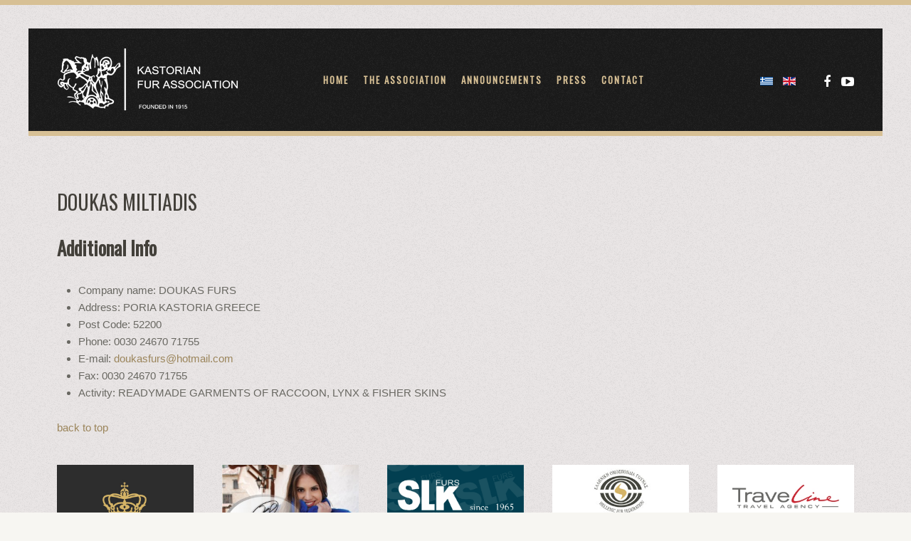

--- FILE ---
content_type: text/html; charset=utf-8
request_url: https://www.furfair.gr/index.php/en/members/item/98-doukas-miltiadis-doukas-furs
body_size: 3598
content:
<!DOCTYPE HTML>
<html prefix="og: http://ogp.me/ns#" lang="el-gr" dir="ltr"  data-config='{"twitter":0,"plusone":0,"facebook":0,"style":"urban"}'>

    <head>
    <meta charset="utf-8">
<meta http-equiv="X-UA-Compatible" content="IE=edge">
<base href="https://www.furfair.gr/index.php/en/members/item/98-doukas-miltiadis-doukas-furs" />
	<meta name="keywords" content="γούνα, goyna, έκθεση γούνας, fur, fur shopping, fair, fur fair, Kastorian fur association" />
	<meta name="author" content="furfair" />
	<meta property="og:url" content="https://www.furfair.gr/index.php/en/members/item/98-doukas-miltiadis-doukas-furs" />
	<meta property="og:type" content="article" />
	<meta property="og:title" content="DOUKAS MILTIADIS" />
	<meta name="twitter:card" content="summary" />
	<meta name="twitter:title" content="DOUKAS MILTIADIS" />
	<meta name="generator" content="Joomla! - Open Source Content Management" />
	<title>DOUKAS MILTIADIS</title>
	<link href="/index.php/en/members/item/98-doukas-miltiadis-doukas-furs" rel="canonical" />
	<link href="/templates/yoo_avanti/favicon.ico" rel="shortcut icon" type="image/vnd.microsoft.icon" />
	<link href="https://cdn.jsdelivr.net/npm/magnific-popup@1.1.0/dist/magnific-popup.min.css" rel="stylesheet" type="text/css" />
	<link href="https://cdn.jsdelivr.net/npm/simple-line-icons@2.4.1/css/simple-line-icons.css" rel="stylesheet" type="text/css" />
	<link href="/components/com_k2/css/k2.css?v=2.10.3&b=20200429" rel="stylesheet" type="text/css" />
	<link href="/plugins/system/jce/css/content.css?f1356720f855d4867f4ac18619c2f644" rel="stylesheet" type="text/css" />
	<link href="/media/mod_languages/css/template.css?f1356720f855d4867f4ac18619c2f644" rel="stylesheet" type="text/css" />
	<style type="text/css">

                        /* K2 - Magnific Popup Overrides */
                        .mfp-iframe-holder {padding:10px;}
                        .mfp-iframe-holder .mfp-content {max-width:100%;width:100%;height:100%;}
                        .mfp-iframe-scaler iframe {background:#fff;padding:10px;box-sizing:border-box;box-shadow:none;}
                    
	</style>
	<script src="/media/template/gzip.php?jquery.min-a0e3d0fc.js" type="text/javascript"></script>
	<script src="/media/template/gzip.php?jquery-noconflict-7666354a.js" type="text/javascript"></script>
	<script src="/media/template/gzip.php?jquery-migrate.min-ff018223.js" type="text/javascript"></script>
	<script src="https://cdn.jsdelivr.net/npm/magnific-popup@1.1.0/dist/jquery.magnific-popup.min.js" type="text/javascript"></script>
	<script src="/media/k2/assets/js/k2.frontend.js?v=2.10.3&b=20200429&sitepath=/" type="text/javascript"></script>
	<script src="/media/template/gzip.php?bootstrap.min-a029ca81.js" type="text/javascript"></script>
	<script src="/media/widgetkit/uikit2-25105080.js" type="text/javascript"></script>
	<script src="/media/widgetkit/wk-scripts-cd0cc3dc.js" type="text/javascript"></script>
	<script type="application/ld+json">

                {
                    "@context": "https://schema.org",
                    "@type": "Article",
                    "mainEntityOfPage": {
                        "@type": "WebPage",
                        "@id": "https://www.furfair.gr/index.php/en/members/item/98-doukas-miltiadis-doukas-furs"
                    },
                    "url": "https://www.furfair.gr/index.php/en/members/item/98-doukas-miltiadis-doukas-furs",
                    "headline": "DOUKAS MILTIADIS",
                    "datePublished": "2018-03-16 10:46:11",
                    "dateModified": "2018-05-30 07:17:54",
                    "author": {
                        "@type": "Person",
                        "name": "furfair",
                        "url": "https://www.furfair.gr/index.php/en/members/itemlist/user/132-furfair"
                    },
                    "publisher": {
                        "@type": "Organization",
                        "name": "www.furfair.gr",
                        "url": "https://www.furfair.gr/",
                        "logo": {
                            "@type": "ImageObject",
                            "name": "www.furfair.gr",
                            "width": "",
                            "height": "",
                            "url": "https://www.furfair.gr/"
                        }
                    },
                    "articleSection": "https://www.furfair.gr/index.php/en/members",
                    "keywords": "γούνα, goyna, έκθεση γούνας, fur, fur shopping, fair, fur fair, Kastorian fur association",
                    "description": "",
                    "articleBody": ""
                }
                
	</script>
	<script type="text/javascript">
GOOGLE_MAPS_API_KEY = "AIzaSyBzjvofn1D_Ilgchr_b5Opz2JqrYS0XGTg";
	</script>

<link rel="apple-touch-icon-precomposed" href="/templates/yoo_avanti/apple_touch_icon.png">
<link rel="stylesheet" href="/media/template/gzip.php?bootstrap-72ab8af6.css">
<link rel="stylesheet" href="/media/template/gzip.php?theme-fe433db3.css">
<script src="/media/template/gzip.php?theme-96c70d0b.js"></script>
    </head>

    <body class="tm-noblog     tm-navbar-sticky   tm-header-offset ">

        
            <div id="tm-header" class="tm-block-header">

                <div class="tm-navbar-wrapper tm-navbar-wrapper-animate" data-uk-sticky="{media: 767,top: -250,clsinactive: 'tm-navbar-wrapper'}">
    <div class="tm-navbar uk-navbar">

        <div class="uk-container uk-container-center tm-navbar-container">

                        <div class="tm-navbar-left uk-flex uk-flex-middle">

                                <a class="uk-navbar-brand uk-flex uk-flex-middle uk-hidden-small" href="https://www.furfair.gr">
	<p><a href="/"><img src="/images/site/logo.png" alt="" /></a></p></a>
                
                
            </div>
            
                        <div class="tm-navbar-center uk-flex uk-flex-center uk-hidden-small uk-hidden-medium">
                <ul class="uk-navbar-nav uk-hidden-small">
<li><a href="/index.php/en/" title="Fur Fair">Home</a></li><li class="uk-parent" data-uk-dropdown="{'preventflip':'y'}" aria-haspopup="true" aria-expanded="false"><a href="#">The Association</a>
<div class="uk-dropdown uk-dropdown-navbar uk-dropdown-width-1"><div class="uk-grid uk-dropdown-grid"><div class="uk-width-1-1"><ul class="uk-nav uk-nav-navbar"><li><a href="/index.php/en/about-us/profile">Profile</a></li><li><a href="/index.php/en/about-us/objectives">Objectives</a></li><li><a href="/index.php/en/about-us/administration">Administration</a></li><li><a href="/index.php/en/about-us/history">History of the Association</a></li><li><a href="/index.php/en/about-us/history-of-fur">History of Fur</a></li></ul></div></div></div></li><li><a href="/index.php/en/announcements">Announcements</a></li><li class="uk-parent" data-uk-dropdown="{'preventflip':'y'}" aria-haspopup="true" aria-expanded="false"><a href="#">Press</a>
<div class="uk-dropdown uk-dropdown-navbar uk-dropdown-width-1"><div class="uk-grid uk-dropdown-grid"><div class="uk-width-1-1"><ul class="uk-nav uk-nav-navbar"><li><a href="/index.php/en/news/press-releases">Press releases</a></li><li><a href="/index.php/en/news/photo-gallery">Photo gallery</a></li></ul></div></div></div></li><li><a href="/index.php/en/contact">Contact</a></li></ul>            </div>
            
                        <div class="tm-navbar-right uk-flex uk-flex-middle">
                               
                            <div class="mod-languages nicegradient">

	<ul class="lang-inline" dir="ltr">
						<li>
			<a href="/index.php/el/members">
												<img src="/media/mod_languages/images/el_gr.gif" alt="Greek" title="Greek" />										</a>
			</li>
											<li class="lang-active">
			<a href="https://www.furfair.gr/index.php/en/members/item/98-doukas-miltiadis-doukas-furs">
												<img src="/media/mod_languages/images/en_gb.gif" alt="English (UK)" title="English (UK)" />										</a>
			</li>
				</ul>

</div>


	<p>&nbsp;</p>
<a href="https://www.facebook.com/KastorianFurAssociation/" class="uk-margin-small-right uk-icon-hover uk-icon-small uk-icon-facebook"></a>
<a href="https://www.youtube.com/channel/UCAAyO_eL1-v3jQBPYJFzmYQ?view_as=subscriber" class="uk-margin-small-right uk-icon-hover uk-icon-small uk-icon-youtube-play"></a>
                        </div>
                    </div>
                </div>
                
                
                
            </div>
            
        </div>

    </div>
</div>

                
            </div>

        
        
        
        
        
                <div id="tm-main" class="tm-block-main uk-block uk-block-default uk-block-large " >

            <div class="uk-container uk-container-center">

                <div class="tm-middle uk-grid" data-uk-grid-match data-uk-grid-margin>

                                        <div class="tm-main uk-width-medium-1-1">

                        
                                                <main id="tm-content" class="tm-content">

                            
                            <div id="system-message-container">
</div>


<!-- Start K2 Item Layout -->
<span id="startOfPageId98"></span>

<div id="k2Container" class="itemView itemIsFeatured">
    <!-- Plugins: BeforeDisplay -->
    
    <!-- K2 Plugins: K2BeforeDisplay -->
    
    <div class="itemHeader">
        
                <!-- Item title -->
        <h2 class="itemTitle">
            
            DOUKAS MILTIADIS
                    </h2>
        
            </div>

    <!-- Plugins: AfterDisplayTitle -->
    
    <!-- K2 Plugins: K2AfterDisplayTitle -->
    
    
    
    <div class="itemBody">
        <!-- Plugins: BeforeDisplayContent -->
        
        <!-- K2 Plugins: K2BeforeDisplayContent -->
        
        
        
        <!-- Item text -->
        <div class="itemFullText">
                    </div>

        
        <div class="clr"></div>

                <!-- Item extra fields -->
        <div class="itemExtraFields">
            <h3>Additional Info</h3>
            <ul>
                                                <li class="even typeTextfield group1 aliasCompanyname">
                                        <span class="itemExtraFieldsLabel">Company name:</span>
                    <span class="itemExtraFieldsValue">DOUKAS FURS</span>
                                    </li>
                                                                <li class="odd typeTextfield group1 aliasAddress">
                                        <span class="itemExtraFieldsLabel">Address:</span>
                    <span class="itemExtraFieldsValue">PORIA KASTORIA GREECE</span>
                                    </li>
                                                                <li class="even typeTextfield group1 aliasPostCode">
                                        <span class="itemExtraFieldsLabel">Post Code:</span>
                    <span class="itemExtraFieldsValue">52200</span>
                                    </li>
                                                                <li class="odd typeTextfield group1 aliasPhone">
                                        <span class="itemExtraFieldsLabel">Phone:</span>
                    <span class="itemExtraFieldsValue">0030 24670 71755</span>
                                    </li>
                                                                <li class="even typeLink group1 aliasEmail">
                                        <span class="itemExtraFieldsLabel">E-mail:</span>
                    <span class="itemExtraFieldsValue"><a href="mailto:doukasfurs@hotmail.com" target="_blank">doukasfurs@hotmail.com</a></span>
                                    </li>
                                                                <li class="odd typeTextfield group1 aliasFax">
                                        <span class="itemExtraFieldsLabel">Fax:</span>
                    <span class="itemExtraFieldsValue">0030 24670 71755</span>
                                    </li>
                                                                <li class="odd typeTextarea group1 aliasActivity">
                                        <span class="itemExtraFieldsLabel">Activity:</span>
                    <span class="itemExtraFieldsValue">READYMADE GARMENTS OF RACCOON, LYNX & FISHER SKINS</span>
                                    </li>
                                            </ul>
            <div class="clr"></div>
        </div>
        
        
        <!-- Plugins: AfterDisplayContent -->
        
        <!-- K2 Plugins: K2AfterDisplayContent -->
        
        <div class="clr"></div>
    </div>

    
    
    
        
        
    <div class="clr"></div>

    
    
    
    <!-- Plugins: AfterDisplay -->
    
    <!-- K2 Plugins: K2AfterDisplay -->
    
    
    
        <div class="itemBackToTop">
        <a class="k2Anchor" href="/index.php/en/members/item/98-doukas-miltiadis-doukas-furs#startOfPageId98">
            back to top        </a>
    </div>
    
    <div class="clr"></div>
</div>
<!-- End K2 Item Layout -->

<!-- JoomlaWorks "K2" (v2.10.3) | Learn more about K2 at https://getk2.org -->


                        </main>
                        
                                                <section id="tm-main-bottom" class="tm-main-bottom tm-main-bottom uk-grid" data-uk-grid-match="{target:'> div > .uk-panel'}" data-uk-grid-margin>
                            
<div class="uk-width-1-5"><div class="uk-panel">
	<p style="text-align: center;"><a href="https://www.konstantinoufurs.com/" target="_blank" rel="noopener noreferrer"><img src="/images/banners/ko.gif" alt="" /></a></p></div></div>

<div class="uk-width-1-5"><div class="uk-panel">
	<p style="text-align: center;"><a href="http://www.the-chinchilla-house.com/" target="_blank" rel="noopener noreferrer"><img src="/images/banners/syndesmois-banner-11.9.2018-B.JPG" alt="" /></a></p></div></div>

<div class="uk-width-1-5"><div class="uk-panel">
	<p style="text-align: center;"><a href="https://www.facebook.com/slkfurs" target="_blank" rel="noopener noreferrer"><img src="/images/banners/slk.jpg" /></a></p></div></div>

<div class="uk-width-1-5"><div class="uk-panel">
	<p style="text-align: center;"><a href="http://www.helfurfe.gr/el/" target="_blank" rel="noopener noreferrer"><img src="/images/banners/omas.jpg" alt="" /></a></p></div></div>

<div class="uk-width-1-5"><div class="uk-panel">
	<p style="text-align: center;"><a href="http://www.traveline.gr/index.php/el/" target="_blank" rel="noopener noreferrer"><img src="/images/banners/Traveline.jpg" alt="" /></a></p></div></div>
                        </section>
                        
                    </div>
                    
                    
                </div>

            </div>

        </div>
        
        
        
        
        
        <div id="tm-footer" class="tm-block-footer tm-footer-centered uk-contrast">
    <div class="uk-container uk-container-center uk-flex uk-flex-middle uk-flex-center uk-height-1-1 uk-width-1-1">

                <footer class="tm-footer uk-text-center">

            <div class="uk-panel">
	<p style="text-align: justify;"><span style="font-family: arial, helvetica, sans-serif;">© 2006 - 2019 - Kastorian Fur Association</span></p></div>
                        <a id="tm-anchor-bottom" class="tm-totop-scroller" data-uk-smooth-scroll href="#"></a>
            
            
            
        </footer>
        
    </div>
</div>

        
        
        
        
    </body>
</html>


--- FILE ---
content_type: text/css; charset=UTF-8
request_url: https://www.furfair.gr/media/template/gzip.php?theme-fe433db3.css
body_size: 30653
content:
@import 'https://fonts.googleapis.com/css?family=PT+Serif:400,400italic,700';
@import 'https://fonts.googleapis.com/css?family=Oswald:300,400';
html{font:normal 15px / 24px 'PT Serif', Times New Roman,serif;-webkit-text-size-adjust:100%;-ms-text-size-adjust:100%;background:#f7f6f2;color:#696862}body{margin:0}a{background:transparent}a:active,a:hover{outline:0}a,.uk-link{color:#9b855b;text-decoration:none;cursor:pointer}a:hover,.uk-link:hover{color:#7c3a29}abbr[title]{border-bottom:1px dotted}b,strong{font-weight:bold}:not(pre)>code,:not(pre)>kbd,:not(pre)>samp{font-size:13px;font-family:Consolas,monospace,serif;color:#c36248;white-space:nowrap}em{color:#b9b7ad}ins{background:rgba(146,172,117,0.05);color:#92ac75;text-decoration:none}mark{background:rgba(224,202,144,0.05);color:#e0ca90}q{font-style:italic}small{font-size:80%}sub,sup{font-size:75%;line-height:0;position:relative;vertical-align:baseline}sup{top:-0.5em}sub{bottom:-0.25em}audio,canvas,iframe,img,svg,video{vertical-align:middle}audio,canvas,img,svg,video{max-width:100%;height:auto;box-sizing:border-box}.uk-img-preserve,
.uk-img-preserve audio,
.uk-img-preserve canvas,
.uk-img-preserve img,
.uk-img-preserve svg,
.uk-img-preserve
video{max-width:none}img{border:0}svg:not(:root){overflow:hidden}blockquote,figure{margin:0}p,ul,ol,dl,blockquote,pre,address,fieldset,figure{margin:0
0 25px 0}*+p,*+ul,*+ol,*+dl,*+blockquote,*+pre,*+address,*+fieldset,*+figure{margin-top:25px}h1,h2,h3,h4,h5,h6{margin:0
0 25px 0;font-family:'Oswald',Helvetica,Arial,sans-serif;font-weight:normal;color:#43403a}*+h1,*+h2,*+h3,*+h4,*+h5,*+h6{margin-top:40px}h1,.uk-h1{font-size:36px;line-height:42px}h2,.uk-h2{font-size:28px;line-height:34px}h3,.uk-h3{font-size:27px;line-height:45px;font-weight:bold}h4,.uk-h4{font-size:15px;line-height:20px}h5,.uk-h5{font-size:12px;line-height:15px}h6,.uk-h6{font-size:11px;line-height:13px}ul,ol{padding-left:30px}ul>li>ul,ul>li>ol,ol>li>ol,ol>li>ul{margin:0}dt{font-weight:bold}dd{margin-left:0}hr{box-sizing:content-box;height:0;margin:25px
0;border:0;border-top:1px solid rgba(176,171,159,0.15)}address{font-style:normal}blockquote{padding-left:0;border-left:5px solid rgba(0,0,0,0);font-size:22px;line-height:36px;font-style:italic}pre{padding:15px
25px;font:13px / 16px Consolas, monospace, serif;color:#619063;-moz-tab-size:4;tab-size:4;overflow:auto;border:1px
solid rgba(176, 171, 159, 0.15);border-radius:0;background:#f7f6f2}pre
code{font-size:13px}::-moz-selection{background:#b6553c;color:#fff;text-shadow:none}::selection{background:#b6553c;color:#fff;text-shadow:none}article,aside,details,figcaption,figure,footer,header,main,nav,section,summary{display:block}progress{vertical-align:baseline}audio:not([controls]){display:none}[hidden],template{display:none}iframe{border:0}@media screen and (max-width: 400px){@-ms-viewport{width:device-width}}h4,.uk-h4,h5,.uk-h5,h6,.uk-h6{font-family:'Oswald',Helvetica,Arial,sans-serif;font-weight:normal}h4,.uk-h4,h5,.uk-h5{letter-spacing:3px}h6,.uk-h6{letter-spacing:2px}.uk-h5{color:#b9b7ad}.uk-h6{color:#b9b7ad}strong,dt,th{font-weight:bold}blockquote{position:relative;color:#43403a}@media (min-width: 768px){blockquote::before{display:block;left:-80px;top:30px;position:absolute;content:'\201C';font-family:'PT Serif',TimesNewRoman,serif;font-size:120px;color:#c36248}}blockquote small,
blockquote
cite{color:#c36248;font-family:'Oswald',Helvetica,Arial,sans-serif;font-size:11px;font-weight:normal;font-style:normal;line-height:18px;text-transform:uppercase;letter-spacing:2px}.uk-grid{display:-ms-flexbox;display:-webkit-flex;display:flex;-ms-flex-wrap:wrap;-webkit-flex-wrap:wrap;flex-wrap:wrap;margin:0;padding:0;list-style:none}.uk-grid:before,.uk-grid:after{content:"";display:block;overflow:hidden}.uk-grid:after{clear:both}.uk-grid>*{-ms-flex:none;-webkit-flex:none;flex:none;margin:0;float:left}.uk-grid>*>:last-child{margin-bottom:0}.uk-grid{margin-left:-25px}.uk-grid>*{padding-left:25px}.uk-grid+.uk-grid,.uk-grid-margin,.uk-grid>*>.uk-panel+.uk-panel{margin-top:25px}@media (min-width: 1220px){.uk-grid{margin-left:-40px}.uk-grid>*{padding-left:40px}.uk-grid+.uk-grid,.uk-grid-margin,.uk-grid>*>.uk-panel+.uk-panel{margin-top:40px}}.uk-grid-collapse{margin-left:0}.uk-grid-collapse>*{padding-left:0}.uk-grid-collapse+.uk-grid-collapse,.uk-grid-collapse>.uk-grid-margin,.uk-grid-collapse>*>.uk-panel+.uk-panel{margin-top:0}.uk-grid-small{margin-left:-10px}.uk-grid-small>*{padding-left:10px}.uk-grid-small+.uk-grid-small,.uk-grid-small>.uk-grid-margin,.uk-grid-small>*>.uk-panel+.uk-panel{margin-top:10px}.uk-grid-medium{margin-left:-25px}.uk-grid-medium>*{padding-left:25px}.uk-grid-medium+.uk-grid-medium,.uk-grid-medium>.uk-grid-margin,.uk-grid-medium>*>.uk-panel+.uk-panel{margin-top:25px}@media (min-width: 960px){.uk-grid-large{margin-left:-40px}.uk-grid-large>*{padding-left:40px}.uk-grid-large+.uk-grid-large,.uk-grid-large-margin,.uk-grid-large>*>.uk-panel+.uk-panel{margin-top:40px}}@media (min-width: 1220px){.uk-grid-large{margin-left:-50px}.uk-grid-large>*{padding-left:50px}.uk-grid-large+.uk-grid-large,.uk-grid-large-margin,.uk-grid-large>*>.uk-panel+.uk-panel{margin-top:50px}}.uk-grid-divider:not(:empty){margin-left:-25px;margin-right:-25px}.uk-grid-divider>*{padding-left:25px;padding-right:25px}.uk-grid-divider>[class*='uk-width-1-']:not(.uk-width-1-1):nth-child(n+2),.uk-grid-divider>[class*='uk-width-2-']:nth-child(n+2),.uk-grid-divider>[class*='uk-width-3-']:nth-child(n+2),.uk-grid-divider>[class*='uk-width-4-']:nth-child(n+2),.uk-grid-divider>[class*='uk-width-5-']:nth-child(n+2),.uk-grid-divider>[class*='uk-width-6-']:nth-child(n+2),.uk-grid-divider>[class*='uk-width-7-']:nth-child(n+2),.uk-grid-divider>[class*='uk-width-8-']:nth-child(n+2),.uk-grid-divider>[class*='uk-width-9-']:nth-child(n+2){border-left:1px solid rgba(176, 171, 159, 0.15)}@media (min-width: 768px){.uk-grid-divider>[class*='uk-width-medium-']:not(.uk-width-medium-1-1):nth-child(n+2){border-left:1px solid rgba(176, 171, 159, 0.15)}}@media (min-width: 960px){.uk-grid-divider>[class*='uk-width-large-']:not(.uk-width-large-1-1):nth-child(n+2){border-left:1px solid rgba(176, 171, 159, 0.15)}}@media (min-width: 1220px){.uk-grid-divider:not(:empty){margin-left:-40px;margin-right:-40px}.uk-grid-divider>*{padding-left:40px;padding-right:40px}.uk-grid-divider:empty{margin-top:40px;margin-bottom:40px}}.uk-grid-divider:empty{margin-top:25px;margin-bottom:25px;border-top:1px solid rgba(176,171,159,0.15)}.uk-grid-match>*{display:-ms-flexbox;display:-webkit-flex;display:flex;-ms-flex-wrap:wrap;-webkit-flex-wrap:wrap;flex-wrap:wrap}.uk-grid-match>*>*{-ms-flex:none;-webkit-flex:none;flex:none;box-sizing:border-box;width:100%}[class*='uk-grid-width']>*{box-sizing:border-box;width:100%}.uk-grid-width-1-2>*{width:50%}.uk-grid-width-1-3>*{width:33.333%}.uk-grid-width-1-4>*{width:25%}.uk-grid-width-1-5>*{width:20%}.uk-grid-width-1-6>*{width:16.666%}.uk-grid-width-1-10>*{width:10%}.uk-grid-width-auto>*{width:auto}@media (min-width: 480px){.uk-grid-width-small-1-1>*{width:100%}.uk-grid-width-small-1-2>*{width:50%}.uk-grid-width-small-1-3>*{width:33.333%}.uk-grid-width-small-1-4>*{width:25%}.uk-grid-width-small-1-5>*{width:20%}.uk-grid-width-small-1-6>*{width:16.666%}.uk-grid-width-small-1-10>*{width:10%}}@media (min-width: 768px){.uk-grid-width-medium-1-1>*{width:100%}.uk-grid-width-medium-1-2>*{width:50%}.uk-grid-width-medium-1-3>*{width:33.333%}.uk-grid-width-medium-1-4>*{width:25%}.uk-grid-width-medium-1-5>*{width:20%}.uk-grid-width-medium-1-6>*{width:16.666%}.uk-grid-width-medium-1-10>*{width:10%}}@media (min-width: 960px){.uk-grid-width-large-1-1>*{width:100%}.uk-grid-width-large-1-2>*{width:50%}.uk-grid-width-large-1-3>*{width:33.333%}.uk-grid-width-large-1-4>*{width:25%}.uk-grid-width-large-1-5>*{width:20%}.uk-grid-width-large-1-6>*{width:16.666%}.uk-grid-width-large-1-10>*{width:10%}}@media (min-width: 1220px){.uk-grid-width-xlarge-1-1>*{width:100%}.uk-grid-width-xlarge-1-2>*{width:50%}.uk-grid-width-xlarge-1-3>*{width:33.333%}.uk-grid-width-xlarge-1-4>*{width:25%}.uk-grid-width-xlarge-1-5>*{width:20%}.uk-grid-width-xlarge-1-6>*{width:16.666%}.uk-grid-width-xlarge-1-10>*{width:10%}}[class*='uk-width']{box-sizing:border-box;width:100%}.uk-width-1-1{width:100%}.uk-width-1-2,.uk-width-2-4,.uk-width-3-6,.uk-width-5-10{width:50%}.uk-width-1-3,.uk-width-2-6{width:33.333%}.uk-width-2-3,.uk-width-4-6{width:66.666%}.uk-width-1-4{width:25%}.uk-width-3-4{width:75%}.uk-width-1-5,.uk-width-2-10{width:20%}.uk-width-2-5,.uk-width-4-10{width:40%}.uk-width-3-5,.uk-width-6-10{width:60%}.uk-width-4-5,.uk-width-8-10{width:80%}.uk-width-1-6{width:16.666%}.uk-width-5-6{width:83.333%}.uk-width-1-10{width:10%}.uk-width-3-10{width:30%}.uk-width-7-10{width:70%}.uk-width-9-10{width:90%}@media (min-width: 480px){.uk-width-small-1-1{width:100%}.uk-width-small-1-2,.uk-width-small-2-4,.uk-width-small-3-6,.uk-width-small-5-10{width:50%}.uk-width-small-1-3,.uk-width-small-2-6{width:33.333%}.uk-width-small-2-3,.uk-width-small-4-6{width:66.666%}.uk-width-small-1-4{width:25%}.uk-width-small-3-4{width:75%}.uk-width-small-1-5,.uk-width-small-2-10{width:20%}.uk-width-small-2-5,.uk-width-small-4-10{width:40%}.uk-width-small-3-5,.uk-width-small-6-10{width:60%}.uk-width-small-4-5,.uk-width-small-8-10{width:80%}.uk-width-small-1-6{width:16.666%}.uk-width-small-5-6{width:83.333%}.uk-width-small-1-10{width:10%}.uk-width-small-3-10{width:30%}.uk-width-small-7-10{width:70%}.uk-width-small-9-10{width:90%}}@media (min-width: 768px){.uk-width-medium-1-1{width:100%}.uk-width-medium-1-2,.uk-width-medium-2-4,.uk-width-medium-3-6,.uk-width-medium-5-10{width:50%}.uk-width-medium-1-3,.uk-width-medium-2-6{width:33.333%}.uk-width-medium-2-3,.uk-width-medium-4-6{width:66.666%}.uk-width-medium-1-4{width:25%}.uk-width-medium-3-4{width:75%}.uk-width-medium-1-5,.uk-width-medium-2-10{width:20%}.uk-width-medium-2-5,.uk-width-medium-4-10{width:40%}.uk-width-medium-3-5,.uk-width-medium-6-10{width:60%}.uk-width-medium-4-5,.uk-width-medium-8-10{width:80%}.uk-width-medium-1-6{width:16.666%}.uk-width-medium-5-6{width:83.333%}.uk-width-medium-1-10{width:10%}.uk-width-medium-3-10{width:30%}.uk-width-medium-7-10{width:70%}.uk-width-medium-9-10{width:90%}}@media (min-width: 960px){.uk-width-large-1-1{width:100%}.uk-width-large-1-2,.uk-width-large-2-4,.uk-width-large-3-6,.uk-width-large-5-10{width:50%}.uk-width-large-1-3,.uk-width-large-2-6{width:33.333%}.uk-width-large-2-3,.uk-width-large-4-6{width:66.666%}.uk-width-large-1-4{width:25%}.uk-width-large-3-4{width:75%}.uk-width-large-1-5,.uk-width-large-2-10{width:20%}.uk-width-large-2-5,.uk-width-large-4-10{width:40%}.uk-width-large-3-5,.uk-width-large-6-10{width:60%}.uk-width-large-4-5,.uk-width-large-8-10{width:80%}.uk-width-large-1-6{width:16.666%}.uk-width-large-5-6{width:83.333%}.uk-width-large-1-10{width:10%}.uk-width-large-3-10{width:30%}.uk-width-large-7-10{width:70%}.uk-width-large-9-10{width:90%}}@media (min-width: 1220px){.uk-width-xlarge-1-1{width:100%}.uk-width-xlarge-1-2,.uk-width-xlarge-2-4,.uk-width-xlarge-3-6,.uk-width-xlarge-5-10{width:50%}.uk-width-xlarge-1-3,.uk-width-xlarge-2-6{width:33.333%}.uk-width-xlarge-2-3,.uk-width-xlarge-4-6{width:66.666%}.uk-width-xlarge-1-4{width:25%}.uk-width-xlarge-3-4{width:75%}.uk-width-xlarge-1-5,.uk-width-xlarge-2-10{width:20%}.uk-width-xlarge-2-5,.uk-width-xlarge-4-10{width:40%}.uk-width-xlarge-3-5,.uk-width-xlarge-6-10{width:60%}.uk-width-xlarge-4-5,.uk-width-xlarge-8-10{width:80%}.uk-width-xlarge-1-6{width:16.666%}.uk-width-xlarge-5-6{width:83.333%}.uk-width-xlarge-1-10{width:10%}.uk-width-xlarge-3-10{width:30%}.uk-width-xlarge-7-10{width:70%}.uk-width-xlarge-9-10{width:90%}}@media (min-width: 768px){[class*='uk-push-'],[class*='uk-pull-']{position:relative}.uk-push-1-2,.uk-push-2-4,.uk-push-3-6,.uk-push-5-10{left:50%}.uk-push-1-3,.uk-push-2-6{left:33.333%}.uk-push-2-3,.uk-push-4-6{left:66.666%}.uk-push-1-4{left:25%}.uk-push-3-4{left:75%}.uk-push-1-5,.uk-push-2-10{left:20%}.uk-push-2-5,.uk-push-4-10{left:40%}.uk-push-3-5,.uk-push-6-10{left:60%}.uk-push-4-5,.uk-push-8-10{left:80%}.uk-push-1-6{left:16.666%}.uk-push-5-6{left:83.333%}.uk-push-1-10{left:10%}.uk-push-3-10{left:30%}.uk-push-7-10{left:70%}.uk-push-9-10{left:90%}.uk-pull-1-2,.uk-pull-2-4,.uk-pull-3-6,.uk-pull-5-10{left:-50%}.uk-pull-1-3,.uk-pull-2-6{left:-33.333%}.uk-pull-2-3,.uk-pull-4-6{left:-66.666%}.uk-pull-1-4{left:-25%}.uk-pull-3-4{left:-75%}.uk-pull-1-5,.uk-pull-2-10{left:-20%}.uk-pull-2-5,.uk-pull-4-10{left:-40%}.uk-pull-3-5,.uk-pull-6-10{left:-60%}.uk-pull-4-5,.uk-pull-8-10{left:-80%}.uk-pull-1-6{left:-16.666%}.uk-pull-5-6{left:-83.333%}.uk-pull-1-10{left:-10%}.uk-pull-3-10{left:-30%}.uk-pull-7-10{left:-70%}.uk-pull-9-10{left:-90%}}.uk-panel{display:block;position:relative}.uk-panel,.uk-panel:hover{text-decoration:none}.uk-panel:before,.uk-panel:after{content:"";display:table}.uk-panel:after{clear:both}.uk-panel>:not(.uk-panel-title):last-child{margin-bottom:0}.uk-panel-title{margin-top:0;margin-bottom:25px;font-size:24px;line-height:28px;font-weight:normal;text-transform:uppercase;color:#43403a}.uk-panel-badge{position:absolute;top:0;right:0;z-index:1;top:5px}.uk-panel-teaser{margin-bottom:40px}.uk-panel-body{padding:40px}.uk-panel-box{padding:40px;background:#efeee9;color:#696862;position:relative;border:0
solid #efeee9;border-radius:0;-webkit-transition:all 0.12s ease-in-out;transition:all 0.12s ease-in-out}.uk-panel-box > a:not([class]),
.uk-panel-box > :not([class*='uk-nav']) a:not([class]){color:#c36248}.uk-panel-box > a:not([class]):hover,
.uk-panel-box > :not([class*='uk-nav']) a:not([class]):hover{color:#7c3a29}.uk-panel-box-hover:hover{color:rgba(105, 104, 98, 0.9);background:#ebe9e3;box-shadow:0 15px 45px rgba(0, 0, 0, 0.1), 0 5px 20px rgba(0, 0, 0, 0.1)}.uk-panel-box .uk-panel-title{color:#43403a}.uk-panel-box .uk-panel-badge{top:40px;right:40px}.uk-panel-box>.uk-panel-teaser{margin-top:-40px;margin-left:-40px;margin-right:-40px}.uk-panel-box>.uk-nav-side{margin:0
-40px}.uk-panel-box-primary{background-color:#c36248;color:#fff;border:0
solid #c36248}.uk-panel-box-primary h1,
.uk-panel-box-primary h2,
.uk-panel-box-primary h3,
.uk-panel-box-primary h4,
.uk-panel-box-primary h5,
.uk-panel-box-primary
h6{color:#fff}.uk-panel-box-primary > a:not([class]),
.uk-panel-box-primary > :not([class*='uk-nav']) a:not([class]){color:#f9dd98}.uk-panel-box-primary > a:not([class]):hover,
.uk-panel-box-primary > :not([class*='uk-nav']) a:not([class]):hover{color:#fcedc8}.uk-panel-box-primary .uk-button{background:#fff;color:#c36248}.uk-panel-box-primary .uk-button:hover{background:rgba(255, 255, 255, 0.9);color:#c36248}.uk-panel-box-primary .uk-button:active,
.uk-panel-box-primary .uk-button:focus{background:#e6e6e6;box-shadow:none;color:#c36248}.uk-panel-box-primary .uk-badge{background-color:#fff;color:#c36248}.uk-panel-box-primary-hover:hover{color:rgba(255, 255, 255, 0.9);background:#c66950;box-shadow:0 15px 45px rgba(152, 83, 64, 0.25), 0 5px 20px rgba(152, 83, 64, 0.25)}.uk-panel-box-primary .uk-panel-title{color:#fff}.uk-panel-box-secondary{background-color:#3c3d37;color:rgba(255, 255, 255, 0.5);border:0
solid #3c3d37}.uk-panel-box-secondary > a:not([class]),
.uk-panel-box-secondary > :not([class*='uk-nav']) a:not([class]){color:#f9dd98}.uk-panel-box-secondary > a:not([class]):hover,
.uk-panel-box-secondary > :not([class*='uk-nav']) a:not([class]):hover{color:#fcedc8}.uk-panel-box-secondary .uk-button{background:#c36248;color:#3c3d37}.uk-panel-box-secondary .uk-button:hover{background:rgba(195, 98, 72, 0.9);color:#3c3d37}.uk-panel-box-secondary .uk-button:active,
.uk-panel-box-secondary .uk-button:focus{background:rgba(195, 98, 72, 0.9);box-shadow:none;color:#fff}.uk-panel-box-secondary .uk-badge{color:#3c3d37}.uk-panel-box-secondary-hover:hover{color:rgba(255, 255, 255, 0.9);background:#44453e;box-shadow:0 15px 45px rgba(7, 7, 7, 0.3), 0 5px 20px rgba(7, 7, 7, 0.3)}.uk-panel-box-secondary .uk-panel-title{color:#fff}.uk-panel-hover{padding:25px;color:#696862;border:0
solid rgba(176, 171, 159, 0.15);border-radius:0;-webkit-transition:all 0.12s ease-in-out;transition:all 0.12s ease-in-out}.uk-panel-hover:hover{background:#f7f6f2;color:#696862;box-shadow:0 15px 45px rgba(0, 0, 0, 0.1), 0 5px 20px rgba(0, 0, 0, 0.1)}.uk-panel-hover .uk-panel-badge{top:10px;right:10px}.uk-panel-hover>.uk-panel-teaser{margin-top:-26px;margin-left:-26px;margin-right:-26px}.uk-panel-header .uk-panel-title{padding-bottom:10px;border-bottom:1px solid rgba(176, 171, 159, 0.15);color:#43403a;position:relative;padding-bottom:20px;border:none}.uk-panel-header .uk-panel-title::after{display:block;width:50px;content:"";position:absolute;right:0;left:0;bottom:0;border-bottom:1px solid rgba(176,171,159,0.15)}.uk-panel-space{padding:25px}.uk-panel-space .uk-panel-badge{top:25px;right:25px}.uk-panel+.uk-panel-divider{margin-top:50px !important}.uk-panel+.uk-panel-divider:before{content:"";display:block;position:absolute;top:-25px;left:0;right:0;border-top:1px solid rgba(176, 171, 159, 0.15)}@media (min-width: 1220px){.uk-panel+.uk-panel-divider{margin-top:80px !important}.uk-panel+.uk-panel-divider:before{top:-40px}}.uk-panel-box .uk-nav-side>li>a{padding-right:40px;padding-left:40px}.uk-panel-box .uk-panel-teaser{border-top-left-radius:0;border-top-right-radius:0;overflow:hidden;-webkit-transform:translateZ(0)}.uk-panel-header.uk-text-center .uk-panel-title::after,.uk-text-center>div>.uk-panel-header>.uk-panel-title::after{margin:0
auto}.uk-panel-space .uk-badge{top:25px}@media (max-width: 480px){.uk-panel-badge{position:static;margin-bottom:25px}}@media (min-width: 1220px){.uk-panel-space{padding:40px}.uk-panel-space .uk-badge{top:40px}.uk-panel-body{padding:70px}}.uk-block{position:relative;box-sizing:border-box;padding-top:40px;padding-bottom:40px}@media (min-width: 768px){.uk-block{padding-top:60px;padding-bottom:60px}}.uk-block:before,.uk-block:after{content:"";display:table}.uk-block:after{clear:both}.uk-block>:last-child{margin-bottom:0}.uk-block-large{padding-top:40px;padding-bottom:40px}@media (min-width: 768px){.uk-block-large{padding-top:60px;padding-bottom:60px}}@media (min-width: 960px){.uk-block-large{padding-top:50px;padding-bottom:50px}}.uk-block-default{background:#E9E5E5;border-top:7px solid #d7c095;border-bottom:10px solid #d7c095}.uk-block-muted{background:#1A1A1A}.uk-block-primary{background:#c36248}.uk-block-primary:not(.uk-contrast){color:#fff !important}.uk-block-primary:not(.uk-contrast) .uk-h1,
.uk-block-primary:not(.uk-contrast) .uk-h2,
.uk-block-primary:not(.uk-contrast) .uk-h3,
.uk-block-primary:not(.uk-contrast) .uk-h3,
.uk-block-primary:not(.uk-contrast) em,
.uk-block-primary:not(.uk-contrast) code,
.uk-block-primary:not(.uk-contrast) blockquote{color:#fff !important}.uk-block-primary:not(.uk-contrast) .uk-h5,
.uk-block-primary:not(.uk-contrast) .uk-h6,
.uk-block-primary:not(.uk-contrast) .uk-text-muted,
.uk-block-primary:not(.uk-contrast) blockquote::before,
.uk-block-primary:not(.uk-contrast) small,
.uk-block-primary:not(.uk-contrast) cite{color:rgba(255, 255, 255, 0.6) !important}.uk-block-primary:not(.uk-contrast) .uk-text-primary{color:#f9dd98 !important}.uk-block-primary:not(.uk-contrast) > a:not([class]),
.uk-block-primary:not(.uk-contrast) > :not([class*='uk-nav']) a:not([class]){color:#f9dd98}.uk-block-primary:not(.uk-contrast) > a:not([class]):hover,
.uk-block-primary:not(.uk-contrast) > :not([class*='uk-nav']) a:not([class]):hover{color:#fcedc8}.uk-block-primary:not(.uk-contrast) .uk-button-link{color:#f9dd98}.uk-block-primary:not(.uk-contrast) .uk-button-link:hover{color:#fcedc8}.uk-block-primary:not(.uk-contrast) .uk-button-link:focus{color:#fff}.uk-block-primary:not(.uk-contrast) .uk-panel-title{color:#fff !important}.uk-block-secondary{background:#3c3d37}.uk-block-default+.uk-block-default,.uk-block-muted+.uk-block-muted,.uk-block-primary+.uk-block-primary,.uk-block-secondary+.uk-block-secondary{border-top:1px solid rgba(176,171,159,0.15)}.uk-block-muted+.uk-block-muted{border-color:#a49f91}.uk-block-primary+.uk-block-primary{border-color:#b05942}.uk-block-secondary+.uk-block-secondary{border-color:#474841}.uk-article:before,.uk-article:after{content:"";display:table}.uk-article:after{clear:both}.uk-article>:last-child{margin-bottom:0}.uk-article+.uk-article{margin-top:40px}.uk-article-title{font-size:36px;line-height:42px;font-weight:normal;text-transform:uppercase;letter-spacing:0}.uk-article-title
a{color:inherit;text-decoration:none}.uk-article-meta{font-size:11px;line-height:22px;color:#b9b7ad;font-family:'Oswald',Helvetica,Arial,sans-serif;text-transform:uppercase;letter-spacing:2px}.uk-article-lead{color:#c36248;font-size:12px;line-height:28px;font-weight:normal;font-family:'Oswald',Helvetica,Arial,sans-serif;text-transform:uppercase;letter-spacing:2px}.uk-article-divider{margin-bottom:40px;border-color:rgba(176,171,159,0.15)}*+.uk-article-divider{margin-top:40px}.uk-article+.uk-article{padding-top:40px;border-top:1px solid rgba(176,171,159,0.15)}.uk-comment-header{margin-bottom:25px;padding:15px;border:0
solid rgba(176,171,159,0.15);border-radius:0;background:#efeee9}.uk-comment-header:before,.uk-comment-header:after{content:"";display:table}.uk-comment-header:after{clear:both}.uk-comment-avatar{margin-right:25px;float:left}.uk-comment-title{margin:5px
0 0 0;font-size:13px;line-height:26px;font-family:'Oswald',Helvetica,Arial,sans-serif;font-weight:normal;text-transform:uppercase;letter-spacing:2px}.uk-comment-meta{margin:2px
0 0 0;font-size:11px;line-height:14px;color:#b9b7ad;text-transform:uppercase;letter-spacing:2px}.uk-comment-body{padding-left:15px;padding-right:15px}.uk-comment-body>:last-child{margin-bottom:0}.uk-comment-list{padding:0;list-style:none}.uk-comment-list .uk-comment+ul{margin:25px
0 0 0;list-style:none}.uk-comment-list > li:nth-child(n+2),
.uk-comment-list .uk-comment+ul>li:nth-child(n+2){margin-top:25px}@media (min-width: 768px){.uk-comment-list .uk-comment+ul{padding-left:100px}}.uk-comment-primary .uk-comment-header{border-color:#c36248;background:#c36248}.uk-comment-primary .uk-comment-header .uk-comment-title,
.uk-comment-primary .uk-comment-header .uk-comment-meta{color:#fff}.uk-comment-primary .uk-comment-header a,
.uk-comment-primary .uk-comment-header a:hover{color:#fff}.uk-cover-background{background-position:50% 50%;background-size:cover;background-repeat:no-repeat}.uk-cover{overflow:hidden}.uk-cover-object{width:auto;height:auto;min-width:100%;min-height:100%;max-width:none;position:relative;left:50%;top:50%;-webkit-transform:translate(-50%,-50%);transform:translate(-50%,-50%)}[data-uk-cover]{position:relative;left:50%;top:50%;-webkit-transform:translate(-50%, -50%);transform:translate(-50%, -50%)}.uk-nav,
.uk-nav
ul{margin:0;padding:0;list-style:none}.uk-nav li>a{display:block;text-decoration:none}.uk-nav>li>a{padding:6px
25px}.uk-nav
ul{padding-left:15px}.uk-nav ul
a{padding:2px
0}.uk-nav li>a>div{font-size:9px;line-height:14px}.uk-nav-header{padding:6px
25px;text-transform:uppercase;font-weight:normal;font-size:11px;font-family:'Oswald',Helvetica,Arial,sans-serif;letter-spacing:2px}.uk-nav-header:not(:first-child){margin-top:25px}.uk-nav-divider{margin:9px
25px}ul.uk-nav-sub{padding:5px
0 5px 40px;font-family:'Oswald',Helvetica,Arial,sans-serif;font-size:11px;text-transform:uppercase;letter-spacing:2px}.uk-nav-parent-icon>.uk-parent>a:after{content:"\e097";width:24px;margin-right:-10px;float:right;font-family:FontAwesome;text-align:center;font-family:'theme-icons';font-size:11px}.uk-nav-parent-icon>.uk-parent.uk-open>a:after{content:"\e096"}.uk-nav-side>li>a{color:#b9b7ad;margin-bottom:2px;border-radius:0;font-family:'Oswald',Helvetica,Arial,sans-serif;font-size:11px;text-transform:uppercase;letter-spacing:2px;-webkit-transition:all 0.12s ease-in-out;transition:all 0.12s ease-in-out}.uk-nav-side>li>a:hover,.uk-nav-side>li>a:focus{background:rgba(0,0,0,0);color:#43403a;outline:none}.uk-nav-side>li.uk-active>a{background:#efeee9;color:#43403a}.uk-nav-side .uk-nav-header{color:#43403a}.uk-nav-side .uk-nav-divider{border-top:1px solid rgba(176, 171, 159, 0.15)}.uk-nav-side ul
a{color:#b9b7ad}.uk-nav-side ul a:hover{color:#43403a}.uk-nav-dropdown>li>a{color:#696862;font-family:'Oswald',Helvetica,Arial,sans-serif;font-size:11px;text-transform:uppercase;letter-spacing:2px}.uk-nav-dropdown>li>a:hover,.uk-nav-dropdown>li>a:focus{background:#c36248;color:#fff;outline:none}.uk-nav-dropdown .uk-nav-header{color:#b9b7ad}.uk-nav-dropdown .uk-nav-divider{border-top:1px solid rgba(176, 171, 159, 0.15)}.uk-nav-dropdown ul
a{color:#b9b7ad}.uk-nav-dropdown ul a:hover{color:#c36248}.uk-nav-navbar>li>a{color:#fff;padding-top:3px;padding-bottom:3px;font-family:'Oswald',Helvetica,Arial,sans-serif;font-size:11px;text-transform:uppercase;letter-spacing:2px;-webkit-transform:translate3d(0,0,0)}.uk-nav-navbar>li>a:hover,.uk-nav-navbar>li>a:focus{background:rgba(0, 0, 0, 0);color:#cfc9bc;outline:none}.uk-nav-navbar .uk-nav-header{color:#f9dd98}.uk-nav-navbar .uk-nav-divider{border-top:1px solid rgba(207, 201, 188, 0.1)}.uk-nav-navbar ul
a{color:#cfc9bc}.uk-nav-navbar ul a:hover{color:#fff}.uk-nav-offcanvas>li>a{color:rgba(255, 255, 255, 0.5);padding:10px
15px;margin-bottom:5px;background-color:rgba(0, 0, 0, 0);font-family:'Oswald',Helvetica,Arial,sans-serif;font-size:11px;text-transform:uppercase;letter-spacing:2px;-webkit-transition:all 0.12s ease-in-out;transition:all 0.12s ease-in-out}.uk-nav-offcanvas > .uk-open > a,
html:not(.uk-touch) .uk-nav-offcanvas > li > a:hover,
html:not(.uk-touch) .uk-nav-offcanvas>li>a:focus{background:#403d36;color:#fff;outline:none;box-shadow:0 3px 10px rgba(0, 0, 0, 0.1)}html .uk-nav.uk-nav-offcanvas>li.uk-active>a{background:#403d36;color:#f9dd98;box-shadow:0 3px 10px rgba(0, 0, 0, 0.1)}.uk-nav-offcanvas .uk-nav-header{color:#c36248;padding-right:0;padding-left:0;font-size:13px;text-transform:uppercase;letter-spacing:2px}.uk-nav-offcanvas .uk-nav-divider{border-top:1px solid rgba(255, 255, 255, 0.06);margin:25px
0}.uk-nav-offcanvas ul
a{color:rgba(255, 255, 255, 0.5)}html:not(.uk-touch) .uk-nav-offcanvas ul a:hover{color:#fff}.uk-nav-side>li>a:active{background:#efeee9;color:#43403a}.uk-dropdown-navbar .uk-nav-navbar>li.uk-active>a{background:rgba(0,0,0,0);color:#fff}.uk-nav-dropdown>li.uk-active>a{background:rgba(0,0,0,0);color:#43403a}.uk-nav-offcanvas>li>a:active{background:#46423b !important;color:#f9dd98 !important}.uk-nav-dropdown>li>a,.uk-nav-navbar>li>a{font-size:11px}.uk-navbar{background:#1A1A1A;color:#cfc9bc;padding:0
0;border-radius:0;box-shadow:none;border-bottom:7px solid #d7c095}.uk-navbar:before,.uk-navbar:after{content:"";display:table}.uk-navbar:after{clear:both}.uk-navbar-nav{margin:22px
-80px 22px 0px;padding:0;list-style:none;float:left}.uk-navbar-nav>li{float:left;position:relative}.uk-navbar-nav>li>a{display:block;box-sizing:border-box;text-decoration:none;height:100px;padding:0
10px;line-height:100px;color:#d7c095;font-size:13px;font-family:'Oswald',Helvetica,Arial,sans-serif;font-weight:bold;position:relative;text-transform:uppercase;letter-spacing:2px;-webkit-transition:all 0.12s ease-in-out;transition:all 0.12s ease-in-out;-webkit-transform:translate3d(0,0,0)}.uk-navbar-nav>li>a[href='#']{cursor:text}.uk-navbar-nav>li:hover>a,.uk-navbar-nav>li>a:focus,.uk-navbar-nav>li.uk-open>a{background-color:rgba(0,0,0,0);color:#fff;outline:none}.uk-navbar-nav>li>a:active{background-color:rgba(0,0,0,0);color:#43403a}.uk-navbar-nav>li.uk-active>a{background-color:rgba(0, 0, 0, 0);color:#fff}.uk-navbar-nav .uk-navbar-nav-subtitle{line-height:89px}.uk-navbar-nav-subtitle>div{margin-top:-38px;font-size:9px;line-height:11px}.uk-navbar-content,.uk-navbar-brand,.uk-navbar-toggle{box-sizing:border-box;display:block;height:100px;padding:0
10px;float:left}.uk-navbar-content:before,.uk-navbar-brand:before,.uk-navbar-toggle:before{content:'';display:inline-block;height:100%;vertical-align:middle}.uk-navbar-content+.uk-navbar-content:not(.uk-navbar-center){padding-left:0}.uk-navbar-content>a:not([class]){color:#cfc9bc}.uk-navbar-content>a:not([class]):hover{color:#fff}.uk-navbar-brand{font-size:24px;color:#fff;text-decoration:none}.uk-navbar-brand:hover,.uk-navbar-brand:focus{color:#cfc9bc;text-decoration:none;outline:none}.uk-navbar-toggle{font-size:24px;color:#fff;text-decoration:none}.uk-navbar-toggle:hover,.uk-navbar-toggle:focus{color:#cfc9bc;text-decoration:none;outline:none}.uk-navbar-toggle:after{content:"\e120";font-family:FontAwesome;vertical-align:middle}.uk-navbar-toggle-alt:after{content:"\f002"}.uk-navbar-center{float:none;text-align:center;max-width:50%;margin-left:auto;margin-right:auto}.uk-navbar-flip{float:right}.uk-navbar-brand{line-height:100px;font-family:'Oswald',Helvetica,Arial,sans-serif;font-weight:normal;text-transform:none;letter-spacing:2px;-webkit-transition:all 0.12s ease-in-out;transition:all 0.12s ease-in-out}.uk-navbar-brand::before{display:none}.uk-navbar-toggle{-webkit-transition:all 0.12s ease-in-out;transition:all 0.12s ease-in-out}.uk-navbar-toggle::after{font-family:'theme-icons'}@media (max-width: 480px){.uk-navbar-nav>li>a{height:70px;line-height:70px}.uk-navbar-content,.uk-navbar-brand,.uk-navbar-toggle{height:70px}}.uk-subnav{display:-ms-flexbox;display:-webkit-flex;display:flex;-ms-flex-wrap:wrap;-webkit-flex-wrap:wrap;flex-wrap:wrap;margin-left:-15px;margin-top:-8px;padding:0;list-style:none}.uk-subnav>*{-ms-flex:none;-webkit-flex:none;flex:none;padding-left:15px;margin-top:8px;position:relative}.uk-subnav:before,.uk-subnav:after{content:"";display:block;overflow:hidden}.uk-subnav:after{clear:both}.uk-subnav>*{float:left}.uk-subnav>*>*{display:inline-block;color:#c36248;font-family:'Oswald',Helvetica,Arial,sans-serif;font-size:11px;font-weight:normal;line-height:24px;text-transform:uppercase;letter-spacing:2px;-webkit-transition:all 0.12s ease-in-out;transition:all 0.12s ease-in-out}.uk-subnav>*>:hover,.uk-subnav>*>:focus{color:#43403a;text-decoration:none}.uk-subnav>.uk-active>*{color:#43403a}.uk-subnav-line>:before{content:"";display:inline-block;height:12px;vertical-align:middle}.uk-subnav-line>:nth-child(n+2):before{margin-right:15px;border-left:1px solid rgba(176,171,159,0.15)}.uk-subnav-pill>*>*{padding:5px
15px;border-radius:0}.uk-subnav-pill>*>:hover,.uk-subnav-pill>*>:focus{background:#efeee9;color:#43403a;text-decoration:none;outline:none}.uk-subnav-pill>.uk-active>*{background:#c36248;color:#fff}.uk-subnav>.uk-disabled>*{background:none;color:#b9b7ad;text-decoration:none;cursor:text}.uk-subnav-pill>li>a:active{background:#38352f;color:#fff}.uk-breadcrumb{padding:0;list-style:none;font-size:0.001px;font-family:'Oswald',Helvetica,Arial,sans-serif;text-transform:uppercase;letter-spacing:2px}.uk-breadcrumb>li{font-size:11px;vertical-align:top}.uk-breadcrumb>li,.uk-breadcrumb>li>a,.uk-breadcrumb>li>span{display:inline-block}.uk-breadcrumb>li:nth-child(n+2):before{content:"//";display:inline-block;margin:0
20px;color:rgba(185,183,173,0.3)}.uk-breadcrumb>li:not(.uk-active)>span{color:#b9b7ad}.uk-pagination{padding:0;list-style:none;text-align:center;font-size:0.001px}.uk-pagination:before,.uk-pagination:after{content:"";display:table}.uk-pagination:after{clear:both}.uk-pagination>li{display:inline-block;font-size:12px;vertical-align:top}.uk-pagination>li:nth-child(n+2){margin-left:5px}.uk-pagination>li>a,.uk-pagination>li>span{display:inline-block;min-width:30px;padding:5px
5px;line-height:30px;text-decoration:none;box-sizing:content-box;text-align:center;font-family:'Oswald',Helvetica,Arial,sans-serif;border-radius:20px;text-transform:uppercase;-webkit-transition:all 0.12s ease-in-out;transition:all 0.12s ease-in-out}.uk-pagination>li>a{background:rgba(0,0,0,0);color:#b9b7ad;position:relative}.uk-pagination>li>a::after{position:absolute;top:50%;left:50%;margin:-30px 0 0 -30px;width:60px;height:60px;border-radius:50%;content:'';opacity:0;background:rgba(195,98,72,0.15)}.uk-pagination>li>a:hover,.uk-pagination>li>a:focus{background-color:#efeee9;color:#696862;outline:none}.uk-pagination>li>a:active{background-color:#c36248;color:#fff}.uk-pagination>.uk-active>span{background:rgba(0,0,0,0);color:#43403a}.uk-pagination>.uk-disabled>span{background-color:rgba(0,0,0,0);color:#b9b7ad}.uk-pagination-previous{float:left}.uk-pagination-next{float:right}.uk-pagination-left{text-align:left}.uk-pagination-right{text-align:right}.uk-pagination>li>a:active::after{-webkit-animation:uk-ripple 0.5s ease-out forwards;animation:uk-ripple 0.5s ease-out forwards}.uk-pagination-next>*,.uk-pagination-previous>*{padding:5px
20px !important;letter-spacing:2px}.uk-tab{margin:0;padding:0;list-style:none;border-bottom:1px solid rgba(176,171,159,0.15)}.uk-tab:before,.uk-tab:after{content:"";display:table}.uk-tab:after{clear:both}.uk-tab>li{margin-bottom:-1px;float:left;position:relative}.uk-tab>li>a{display:block;padding:12px
12px 12px 12px;border:1px
solid transparent;border-bottom-width:0;color:#696862;text-decoration:none;position:relative;border:none;font-family:'Oswald',Helvetica,Arial,sans-serif;font-size:11px;text-transform:uppercase;letter-spacing:2px;-webkit-transition:all 0.12s ease-in-out;transition:all 0.12s ease-in-out}.uk-tab>li>a::after{position:absolute;right:0;bottom:0;left:0;content:'';border-bottom:1px solid #38352f;opacity:0;-webkit-transition:opacity 0.35s, -webkit-transform 0.35s;transition:opacity 0.35s, transform 0.35s;webkit-transform:scale(0,1);transform:scale(0,1)}.uk-tab>li:nth-child(n+2)>a{margin-left:5px}.uk-tab>li>a:hover,.uk-tab>li>a:focus,.uk-tab>li.uk-open>a{border-color:#38352f;background:rgba(0,0,0,0);color:#43403a;outline:none}.uk-tab>li>a:hover::after,.uk-tab>li>a:focus::after,.uk-tab>li.uk-open>a::after{opacity:1;-webkit-transform:scale(1);transform:scale(1)}.uk-tab>li:not(.uk-active)>a:hover,.uk-tab>li:not(.uk-active)>a:focus,.uk-tab>li.uk-open:not(.uk-active)>a{margin-bottom:1px;padding-bottom:11px}.uk-tab>li.uk-active>a{border-color:#c36248;border-bottom-color:transparent;background:rgba(0,0,0,0);color:#c36248}.uk-tab>li.uk-active>a::after{border-width:2px;border-color:#c36248;opacity:1;-webkit-transition:border-width 0.2s, -webkit-transform 0.35s;transition:border-width 0.2s, transform 0.35s;-webkit-transform:scale(1);transform:scale(1)}.uk-tab>li.uk-disabled>a{color:#b9b7ad;cursor:text}.uk-tab>li.uk-disabled>a::after{opacity:0}.uk-tab>li.uk-disabled>a:hover,.uk-tab>li.uk-disabled>a:focus,.uk-tab>li.uk-disabled.uk-active>a{background:none;border-color:transparent}.uk-tab-flip>li{float:right}.uk-tab-flip>li:nth-child(n+2)>a{margin-left:0;margin-right:5px}.uk-tab>li.uk-tab-responsive>a{margin-left:0;margin-right:0}.uk-tab-responsive>a:before{content:"\f0c9\00a0";font-family:FontAwesome}.uk-tab-center{border-bottom:1px solid rgba(176,171,159,0.15)}.uk-tab-center-bottom{border-bottom:none;border-top:1px solid rgba(176,171,159,0.15)}.uk-tab-center:before,.uk-tab-center:after{content:"";display:table}.uk-tab-center:after{clear:both}.uk-tab-center .uk-tab{position:relative;right:50%;border:none;float:right}.uk-tab-center .uk-tab>li{position:relative;right:-50%}.uk-tab-center .uk-tab>li>a{text-align:center}.uk-tab-bottom{border-top:1px solid rgba(176,171,159,0.15);border-bottom:none}.uk-tab-bottom>li{margin-top:-1px;margin-bottom:0}.uk-tab-bottom>li>a{padding-top:12px;padding-bottom:12px;border-bottom-width:1px;border-top-width:0}.uk-tab-bottom>li:not(.uk-active)>a:hover,.uk-tab-bottom>li:not(.uk-active)>a:focus,.uk-tab-bottom>li.uk-open:not(.uk-active)>a{margin-bottom:0;margin-top:1px;padding-bottom:12px;padding-top:11px}.uk-tab-bottom>li.uk-active>a{border-top-color:transparent;border-bottom-color:#c36248}.uk-tab-grid{margin-left:-5px;border-bottom:none;position:relative;z-index:0}.uk-tab-grid:before{display:block;position:absolute;left:5px;right:0;bottom:-1px;border-top:1px solid rgba(176,171,159,0.15);z-index:-1}.uk-tab-grid>li:first-child>a{margin-left:5px}.uk-tab-grid>li>a{text-align:center}.uk-tab-grid.uk-tab-bottom{border-top:none}.uk-tab-grid.uk-tab-bottom:before{top:-1px;bottom:auto}@media (min-width: 768px){.uk-tab-left,.uk-tab-right{border-bottom:none}.uk-tab-left>li,.uk-tab-right>li{margin-bottom:0;float:none}.uk-tab-left>li>a,.uk-tab-right>li>a{padding-top:12px;padding-bottom:12px}.uk-tab-left>li:nth-child(n+2)>a,.uk-tab-right>li:nth-child(n+2)>a{margin-left:0;margin-top:5px}.uk-tab-left>li.uk-active>a,.uk-tab-right>li.uk-active>a{border-color:#c36248}.uk-tab-left{border-right:1px solid rgba(176,171,159,0.15)}.uk-tab-left>li{margin-right:-1px}.uk-tab-left>li>a{border-bottom-width:1px;border-right-width:0}.uk-tab-left>li:not(.uk-active)>a:hover,.uk-tab-left>li:not(.uk-active)>a:focus{margin-bottom:0;margin-right:1px;padding-bottom:12px;padding-right:11px}.uk-tab-left>li.uk-active>a{border-right-color:transparent}.uk-tab-right{border-left:1px solid rgba(176,171,159,0.15)}.uk-tab-right>li{margin-left:-1px}.uk-tab-right>li>a{border-bottom-width:1px;border-left-width:0}.uk-tab-right>li:not(.uk-active)>a:hover,.uk-tab-right>li:not(.uk-active)>a:focus{margin-bottom:0;margin-left:1px;padding-bottom:12px;padding-left:11px}.uk-tab-right>li.uk-active>a{border-left-color:transparent}}.uk-tab>li>a:active{color:#c36248}.uk-tab>li>a:active::after{border-color:#c36248;opacity:1;-webkit-transform:scale(1);transform:scale(1)}.uk-tab-bottom>li>a::after{top:0;bottom:auto}.uk-tab>li:not(.uk-active)>a:hover,.uk-tab>li:not(.uk-active)>a:focus,.uk-tab>li.uk-open:not(.uk-active)>a{margin-bottom:0;padding-bottom:12px}.uk-tab-bottom>li:not(.uk-active)>a:hover,.uk-tab-bottom>li:not(.uk-active)>a:focus,.uk-tab-bottom>li.uk-open:not(.uk-active)>a{margin-top:0;padding-top:12px}.uk-tab-left>li>a::after,.uk-tab-right>li>a::after{top:0;right:0;bottom:0;left:auto;border-right:1px solid #38352f;border-bottom:0;webkit-transform:scale(1,0);transform:scale(1,0)}.uk-tab-right>li>a::after{right:auto;left:0}.uk-tab-left>li:not(.uk-active)>a:hover,.uk-tab-left>li:not(.uk-active)>a:focus{margin-right:0;padding-right:12px}.uk-tab-right>li:not(.uk-active)>a:hover,.uk-tab-right>li:not(.uk-active)>a:focus{margin-left:0;padding-left:12px}.uk-thumbnav{display:-ms-flexbox;display:-webkit-flex;display:flex;-ms-flex-wrap:wrap;-webkit-flex-wrap:wrap;flex-wrap:wrap;margin-left:-10px;margin-top:-10px;padding:0;list-style:none}.uk-thumbnav>*{-ms-flex:none;-webkit-flex:none;flex:none;padding-left:10px;margin-top:10px}.uk-thumbnav:before,.uk-thumbnav:after{content:"";display:block;overflow:hidden}.uk-thumbnav:after{clear:both}.uk-thumbnav>*{float:left}.uk-thumbnav>*>*{display:block;background:#3c3d37}.uk-thumbnav>*>*>img{opacity:0.7;-webkit-transition:opacity 0.15s linear;transition:opacity 0.15s linear}.uk-thumbnav>*>:hover>img,.uk-thumbnav>*>:focus>img{opacity:1}.uk-thumbnav>.uk-active>*>img{opacity:1}.uk-list{padding:0;list-style:none}.uk-list>li:before,.uk-list>li:after{content:"";display:table}.uk-list>li:after{clear:both}.uk-list>li>:last-child{margin-bottom:0}.uk-list
ul{margin:0;padding-left:20px;list-style:none}.uk-list-line>li:nth-child(n+2){margin-top:5px;padding-top:5px;border-top:1px solid rgba(176,171,159,0.15)}.uk-list-striped>li{padding:5px
5px}.uk-list-striped>li:nth-of-type(odd){background:#efeee9}.uk-list-space>li:nth-child(n+2){margin-top:10px}@media (min-width: 768px){.uk-description-list-horizontal{overflow:hidden}.uk-description-list-horizontal>dt{width:160px;float:left;clear:both;overflow:hidden;text-overflow:ellipsis;white-space:nowrap}.uk-description-list-horizontal>dd{margin-left:180px}}.uk-description-list-line>dt{font-weight:normal}.uk-description-list-line>dt:nth-child(n+2){margin-top:5px;padding-top:5px;border-top:1px solid rgba(176,171,159,0.15)}.uk-description-list-line>dd{color:#b9b7ad}.uk-table{border-collapse:collapse;border-spacing:0;width:100%;margin-bottom:25px}*+.uk-table{margin-top:25px}.uk-table th,
.uk-table
td{padding:8px
8px;border-top:1px solid rgba(176, 171, 159, 0.15)}.uk-table
th{text-align:left}.uk-table
td{vertical-align:top}.uk-table thead
th{vertical-align:bottom}.uk-table caption,
.uk-table
tfoot{font-size:12px;font-style:italic}.uk-table
caption{text-align:left;color:#b9b7ad}.uk-table tbody tr.uk-active{background:#38352f;color:#fff}.uk-table-middle,
.uk-table-middle
td{vertical-align:middle !important}.uk-table-striped tbody tr:nth-of-type(odd){background:#efeee9}.uk-table-condensed
td{padding:4px
8px}.uk-table-hover tbody tr:hover{background:#38352f;color:#fff}.uk-table{border:1px
solid rgba(176, 171, 159, 0.15)}.uk-form input,
.uk-form select,
.uk-form
textarea{box-sizing:border-box;margin:0;border-radius:0;font:inherit;color:inherit}.uk-form
select{text-transform:none}.uk-form
optgroup{font:inherit;font-weight:bold}.uk-form input::-moz-focus-inner{border:0;padding:0}.uk-form input[type="checkbox"],
.uk-form input[type="radio"]{padding:0}.uk-form input[type="checkbox"]:not(:disabled),
.uk-form input[type="radio"]:not(:disabled){cursor:pointer}.uk-form textarea,
.uk-form input:not([type]),
.uk-form input[type="text"],
.uk-form input[type="password"],
.uk-form input[type="email"],
.uk-form input[type="url"],
.uk-form input[type="search"],
.uk-form input[type="tel"],
.uk-form input[type="number"],
.uk-form input[type="datetime"]{-webkit-appearance:none}.uk-form input[type="search"]::-webkit-search-cancel-button,
.uk-form input[type="search"]::-webkit-search-decoration{-webkit-appearance:none}.uk-form input[type="number"]::-webkit-inner-spin-button,
.uk-form input[type="number"]::-webkit-outer-spin-button{height:auto}.uk-form
fieldset{border:none;margin:0;padding:0}.uk-form
textarea{overflow:auto;vertical-align:top}.uk-form ::-moz-placeholder{opacity:1}.uk-form :invalid{box-shadow:none}.uk-form input:not([type="radio"]):not([type="checkbox"]),
.uk-form
select{vertical-align:middle}.uk-form>:last-child{margin-bottom:0}.uk-form select,
.uk-form textarea,
.uk-form input:not([type]),
.uk-form input[type="text"],
.uk-form input[type="password"],
.uk-form input[type="datetime"],
.uk-form input[type="datetime-local"],
.uk-form input[type="date"],
.uk-form input[type="month"],
.uk-form input[type="time"],
.uk-form input[type="week"],
.uk-form input[type="number"],
.uk-form input[type="email"],
.uk-form input[type="url"],
.uk-form input[type="search"],
.uk-form input[type="tel"],
.uk-form input[type="color"]{height:40px;max-width:100%;padding:5px
10px;border:1px
solid rgba(176, 171, 159, 0.15);background:#f7f6f2;color:#696862;-webkit-transition:all 0.2s linear;-webkit-transition-property:border, background, color, box-shadow, padding;transition:all 0.2s linear;transition-property:border, background, color, box-shadow, padding;position:relative;border-radius:0;font-family:'Oswald',Helvetica,Arial,sans-serif;font-size:11px;font-weight:inherit;text-transform:uppercase;letter-spacing:2px}.uk-form select:focus,
.uk-form textarea:focus,
.uk-form input:not([type]):focus,
.uk-form input[type="text"]:focus,
.uk-form input[type="password"]:focus,
.uk-form input[type="datetime"]:focus,
.uk-form input[type="datetime-local"]:focus,
.uk-form input[type="date"]:focus,
.uk-form input[type="month"]:focus,
.uk-form input[type="time"]:focus,
.uk-form input[type="week"]:focus,
.uk-form input[type="number"]:focus,
.uk-form input[type="email"]:focus,
.uk-form input[type="url"]:focus,
.uk-form input[type="search"]:focus,
.uk-form input[type="tel"]:focus,
.uk-form input[type="color"]:focus{border-color:#38352f;outline:0;background:#f7f6f2;color:#43403a}.uk-form select:disabled,
.uk-form textarea:disabled,
.uk-form input:not([type]):disabled,
.uk-form input[type="text"]:disabled,
.uk-form input[type="password"]:disabled,
.uk-form input[type="datetime"]:disabled,
.uk-form input[type="datetime-local"]:disabled,
.uk-form input[type="date"]:disabled,
.uk-form input[type="month"]:disabled,
.uk-form input[type="time"]:disabled,
.uk-form input[type="week"]:disabled,
.uk-form input[type="number"]:disabled,
.uk-form input[type="email"]:disabled,
.uk-form input[type="url"]:disabled,
.uk-form input[type="search"]:disabled,
.uk-form input[type="tel"]:disabled,
.uk-form input[type="color"]:disabled{border-color:rgba(176, 171, 159, 0.15);background-color:rgba(0, 0, 0, 0);color:#b9b7ad}.uk-form :-ms-input-placeholder{color:#b9b7ad !important}.uk-form ::-moz-placeholder{color:#b9b7ad}.uk-form ::-webkit-input-placeholder{color:#b9b7ad}.uk-form :disabled:-ms-input-placeholder{color:#b9b7ad !important}.uk-form :disabled::-moz-placeholder{color:#b9b7ad}.uk-form :disabled::-webkit-input-placeholder{color:#b9b7ad}.uk-form
legend{width:100%;border:0;padding:0;padding-bottom:25px;font-size:19px;line-height:32px}.uk-form legend:after{content:"";display:block;border-bottom:1px solid rgba(176,171,159,0.15);width:100%}select.uk-form-small,textarea.uk-form-small,input[type].uk-form-small,input:not([type]).uk-form-small{height:35px;padding:5px
10px;font-size:10px}select.uk-form-large,textarea.uk-form-large,input[type].uk-form-large,input:not([type]).uk-form-large{height:50px;padding:5px
10px;font-size:13px}.uk-form textarea,
.uk-form select[multiple],
.uk-form select[size]{height:auto}.uk-form-danger{border-color:#b1515c !important;background:#f7f6f2 !important;color:#b1515c !important}.uk-form-success{border-color:#92ac75 !important;background:#f7f6f2 !important;color:#92ac75 !important}.uk-form-blank{border-color:transparent !important;border-style:dashed !important;background:none !important}.uk-form-blank:focus{border-color:#38352f !important}input.uk-form-width-mini{width:80px}select.uk-form-width-mini{width:105px}.uk-form-width-small{width:130px}.uk-form-width-medium{width:200px}.uk-form-width-large{width:500px}.uk-form-row:before,.uk-form-row:after{content:"";display:table}.uk-form-row:after{clear:both}.uk-form-row+.uk-form-row{margin-top:25px}.uk-form-help-inline{display:inline-block;margin:0
0 0 10px}.uk-form-help-block{margin:5px
0 0 0}.uk-form-controls>:first-child{margin-top:0}.uk-form-controls>:last-child{margin-bottom:0}.uk-form-controls-condensed{margin:5px
0}.uk-form-stacked .uk-form-label{display:block;margin-bottom:5px;font-weight:bold}@media (max-width: 959px){.uk-form-horizontal .uk-form-label{display:block;margin-bottom:5px;font-weight:bold}}@media (min-width: 960px){.uk-form-horizontal .uk-form-label{width:200px;margin-top:5px;float:left}.uk-form-horizontal .uk-form-controls{margin-left:215px}.uk-form-horizontal .uk-form-controls-text{padding-top:5px}}.uk-form-icon{display:inline-block;position:relative;max-width:100%}.uk-form-icon>[class*='uk-icon-']{position:absolute;top:50%;width:40px;margin-top:-8px;font-size:15px;color:#b9b7ad;text-align:center;pointer-events:none}.uk-form-icon:not(.uk-form-icon-flip)>input{padding-left:40px !important}.uk-form-icon-flip>[class*='uk-icon-']{right:0}.uk-form-icon-flip>input{padding-right:40px !important}.uk-form textarea,
.uk-form
select{padding:10px;border-radius:0}.uk-form-label+input,.uk-form-label+textarea{margin-top:5px !important}select.uk-form-small,textarea.uk-form-small,input[type].uk-form-small,input:not([type]).uk-form-small{border-radius:0}select.uk-form-large,textarea.uk-form-large,input[type].uk-form-large,input:not([type]).uk-form-large{border-radius:0}.uk-form-icon>[class*='uk-icon-']{z-index:1}.uk-form input:-webkit-autofill{-webkit-box-shadow:0 0 0px 40px #f7f6f2 inset !important;border-color:rgba(176, 171, 159, 0.15) !important;-webkit-text-fill-color:#b9b7ad}.uk-form input:-webkit-autofill:focus{-webkit-box-shadow:0 0 0px 40px #f7f6f2 inset !important;border-color:#38352f !important;-webkit-text-fill-color:#43403a}.uk-button::-moz-focus-inner{border:0;padding:0}.uk-button{-webkit-appearance:none;margin:0;border:none;overflow:visible;font:inherit;color:#fff;text-transform:none;display:inline-block;box-sizing:border-box;background:#3c3d37;vertical-align:middle;line-height:40px;min-height:40px;font-size:11px;text-decoration:none;text-align:center;padding:0
33px;border-radius:0;overflow:hidden;z-index:1;font-family:'Oswald',Helvetica,Arial,sans-serif;font-weight:normal;text-transform:uppercase;letter-spacing:2px;-webkit-transition:all 0.12s ease-in-out;transition:all 0.12s ease-in-out;-webkit-backface-visibility:hidden}.uk-button:not(:disabled){cursor:pointer}.uk-button:hover,.uk-button:focus{background-color:#494a43;color:#fff;outline:none;text-decoration:none}.uk-button:active,.uk-button.uk-active{background-color:#31322d;color:rgba(255, 255, 255, 0.65);box-shadow:inset 2px 2px 6px rgba(0, 0, 0, 0.3);-webkit-transition:all 0.1s;transition:all 0.1s}.uk-button-primary{background-color:#c36248;color:#fff}.uk-button-primary:hover,.uk-button-primary:focus{background-color:#b45b43;color:#fff}.uk-button-primary:active,.uk-button-primary.uk-active{background-color:#a15541;color:rgba(255, 255, 255, 0.65);box-shadow:inset 2px 2px 6px rgba(47,31,26,0.2)}.uk-button-success{background-color:#92ac75;color:#fff}.uk-button-success:hover,.uk-button-success:focus{background-color:#859c6b;color:#fff}.uk-button-success:active,.uk-button-success.uk-active{background-color:#7d9563;color:rgba(255, 255, 255, 0.65);box-shadow:inset 2px 2px 6px rgba(73,80,66,0.2)}.uk-button-danger{background-color:#b1515c;color:#fff}.uk-button-danger:hover,.uk-button-danger:focus{background-color:#9b4e57;color:#fff}.uk-button-danger:active,.uk-button-danger.uk-active{background-color:#8d4c53;color:rgba(255, 255, 255, 0.65);box-shadow:inset 2px 2px 6px rgba(96,71,73,0.4)}.uk-button:disabled{background-color:#efeee9;color:#b9b7ad;box-shadow:none}.uk-button-link,.uk-button-link:hover,.uk-button-link:focus,.uk-button-link:active,.uk-button-link.uk-active,.uk-button-link:disabled{border-color:transparent;background:none;padding:0
5px 0 15px;box-shadow:none}.uk-button-link:hover,.uk-button-link:hover:hover,.uk-button-link:focus:hover,.uk-button-link:active:hover,.uk-button-link.uk-active:hover,.uk-button-link:disabled:hover{text-decoration:none}.uk-button-link::before,.uk-button-link:hover::before,.uk-button-link:focus::before,.uk-button-link:active::before,.uk-button-link.uk-active::before,.uk-button-link:disabled::before{content:'\e095';position:relative;top:1px;margin:0
5px 0 -10px;font-family:'theme-icons';font-size:12px}.uk-button-link{color:#c36248}.uk-button-link:hover,.uk-button-link:focus,.uk-button-link:active,.uk-button-link.uk-active{color:#7c3a29;text-decoration:underline}.uk-button-link:disabled{color:#b9b7ad}.uk-button-link:focus{outline:1px
dotted}.uk-button-mini{min-height:25px;padding:0
21px;line-height:25px;font-size:10px}.uk-button-small{min-height:35px;padding:0
29px;line-height:35px;font-size:9px}.uk-button-large{min-height:50px;line-height:50px;font-size:13px;padding:0
42px;border-radius:0}.uk-button-group{display:inline-block;vertical-align:middle;position:relative;font-size:0.001px;white-space:nowrap}.uk-button-group>*{display:inline-block}.uk-button-group .uk-button{vertical-align:top}.uk-button-dropdown{display:inline-block;vertical-align:middle;position:relative}.uk-button-small{padding:0
29px}.uk-button-mini{padding:0
21px}.uk-button-group > .uk-button:not(:first-child):not(:last-child),
.uk-button-group > div:not(:first-child):not(:last-child) .uk-button{border-radius:0}.uk-button-group > .uk-button:first-child,
.uk-button-group > div:first-child .uk-button{border-top-right-radius:0;border-bottom-right-radius:0}.uk-button-group > .uk-button:last-child,
.uk-button-group > div:last-child .uk-button{border-top-left-radius:0;border-bottom-left-radius:0}.uk-button-group > .uk-button:nth-child(n+2),
.uk-button-group > div:nth-child(n+2) .uk-button{border-left:0 solid rgba(0, 0, 0, 0.06)}.uk-button-group .uk-button:active{position:relative}.uk-button-group .uk-button{padding:0
20px}.uk-button-group .uk-button-large{padding:0
25px}.uk-button-group .uk-button-small{padding:0
17.5px}.uk-button-group .uk-button-mini{padding:0
12.5px}@font-face{font-family:'FontAwesome';src:url("/templates/yoo_avanti/warp/vendor/uikit/fonts/fontawesome-webfont.woff2") format('woff2'), url("/templates/yoo_avanti/warp/vendor/uikit/fonts/fontawesome-webfont.woff") format("woff"), url("/templates/yoo_avanti/warp/vendor/uikit/fonts/fontawesome-webfont.ttf") format("truetype");font-weight:normal;font-style:normal}[class*='uk-icon-']{font-family:FontAwesome;display:inline-block;font-weight:normal;font-style:normal;line-height:1;-webkit-font-smoothing:antialiased;-moz-osx-font-smoothing:grayscale}[class*='uk-icon-'],[class*='uk-icon-']:hover,[class*='uk-icon-']:focus{text-decoration:none}.uk-icon-small{font-size:120%;vertical-align:-10%}.uk-icon-medium{font-size:200%;vertical-align:-16%}.uk-icon-large{font-size:250%;vertical-align:-22%}.uk-icon-justify{width:1em;text-align:center}.uk-icon-spin{display:inline-block;-webkit-animation:uk-rotate 2s infinite linear;animation:uk-rotate 2s infinite linear}.uk-icon-hover{color:#fff;-webkit-transition:color 0.15s ease-in-out;transition:color 0.15s ease-in-out}.uk-icon-hover:hover{color:rgba(255,255,255,0.6)}.uk-icon-button{box-sizing:border-box;display:inline-block;width:42px;height:42px;border-radius:50%;background:rgba(0, 0, 0, 0);line-height:42px;color:#43403a;font-size:20px;text-align:center;position:relative;margin:4px;overflow:visible;-webkit-transition:all 0.12s ease-in-out;transition:all 0.12s ease-in-out;-webkit-tap-highlight-color:rgba(0,0,0,0)}.uk-icon-button::after{position:absolute;top:50%;left:50%;content:'';margin:-30px 0 0 -30px;width:60px;height:60px;border-radius:50%;background:rgba(56,53,47,0.15);opacity:0}.uk-icon-button:hover,.uk-icon-button:focus{background-color:#b0ab9f;color:#43403a;outline:none}.uk-icon-button:active{background-color:#38352f;color:#fff}.uk-icon-glass:before{content:"\f000"}.uk-icon-music:before{content:"\f001"}.uk-icon-search:before{content:"\f002"}.uk-icon-envelope-o:before{content:"\f003"}.uk-icon-heart:before{content:"\f004"}.uk-icon-star:before{content:"\f005"}.uk-icon-star-o:before{content:"\f006"}.uk-icon-user:before{content:"\f007"}.uk-icon-film:before{content:"\f008"}.uk-icon-th-large:before{content:"\f009"}.uk-icon-th:before{content:"\f00a"}.uk-icon-th-list:before{content:"\f00b"}.uk-icon-check:before{content:"\f00c"}.uk-icon-remove:before,.uk-icon-close:before,.uk-icon-times:before{content:"\f00d"}.uk-icon-search-plus:before{content:"\f00e"}.uk-icon-search-minus:before{content:"\f010"}.uk-icon-power-off:before{content:"\f011"}.uk-icon-signal:before{content:"\f012"}.uk-icon-gear:before,.uk-icon-cog:before{content:"\f013"}.uk-icon-trash-o:before{content:"\f014"}.uk-icon-home:before{content:"\f015"}.uk-icon-file-o:before{content:"\f016"}.uk-icon-clock-o:before{content:"\f017"}.uk-icon-road:before{content:"\f018"}.uk-icon-download:before{content:"\f019"}.uk-icon-arrow-circle-o-down:before{content:"\f01a"}.uk-icon-arrow-circle-o-up:before{content:"\f01b"}.uk-icon-inbox:before{content:"\f01c"}.uk-icon-play-circle-o:before{content:"\f01d"}.uk-icon-rotate-right:before,.uk-icon-repeat:before{content:"\f01e"}.uk-icon-refresh:before{content:"\f021"}.uk-icon-list-alt:before{content:"\f022"}.uk-icon-lock:before{content:"\f023"}.uk-icon-flag:before{content:"\f024"}.uk-icon-headphones:before{content:"\f025"}.uk-icon-volume-off:before{content:"\f026"}.uk-icon-volume-down:before{content:"\f027"}.uk-icon-volume-up:before{content:"\f028"}.uk-icon-qrcode:before{content:"\f029"}.uk-icon-barcode:before{content:"\f02a"}.uk-icon-tag:before{content:"\f02b"}.uk-icon-tags:before{content:"\f02c"}.uk-icon-book:before{content:"\f02d"}.uk-icon-bookmark:before{content:"\f02e"}.uk-icon-print:before{content:"\f02f"}.uk-icon-camera:before{content:"\f030"}.uk-icon-font:before{content:"\f031"}.uk-icon-bold:before{content:"\f032"}.uk-icon-italic:before{content:"\f033"}.uk-icon-text-height:before{content:"\f034"}.uk-icon-text-width:before{content:"\f035"}.uk-icon-align-left:before{content:"\f036"}.uk-icon-align-center:before{content:"\f037"}.uk-icon-align-right:before{content:"\f038"}.uk-icon-align-justify:before{content:"\f039"}.uk-icon-list:before{content:"\f03a"}.uk-icon-dedent:before,.uk-icon-outdent:before{content:"\f03b"}.uk-icon-indent:before{content:"\f03c"}.uk-icon-video-camera:before{content:"\f03d"}.uk-icon-photo:before,.uk-icon-image:before,.uk-icon-picture-o:before{content:"\f03e"}.uk-icon-pencil:before{content:"\f040"}.uk-icon-map-marker:before{content:"\f041"}.uk-icon-adjust:before{content:"\f042"}.uk-icon-tint:before{content:"\f043"}.uk-icon-edit:before,.uk-icon-pencil-square-o:before{content:"\f044"}.uk-icon-share-square-o:before{content:"\f045"}.uk-icon-check-square-o:before{content:"\f046"}.uk-icon-arrows:before{content:"\f047"}.uk-icon-step-backward:before{content:"\f048"}.uk-icon-fast-backward:before{content:"\f049"}.uk-icon-backward:before{content:"\f04a"}.uk-icon-play:before{content:"\f04b"}.uk-icon-pause:before{content:"\f04c"}.uk-icon-stop:before{content:"\f04d"}.uk-icon-forward:before{content:"\f04e"}.uk-icon-fast-forward:before{content:"\f050"}.uk-icon-step-forward:before{content:"\f051"}.uk-icon-eject:before{content:"\f052"}.uk-icon-chevron-left:before{content:"\f053"}.uk-icon-chevron-right:before{content:"\f054"}.uk-icon-plus-circle:before{content:"\f055"}.uk-icon-minus-circle:before{content:"\f056"}.uk-icon-times-circle:before{content:"\f057"}.uk-icon-check-circle:before{content:"\f058"}.uk-icon-question-circle:before{content:"\f059"}.uk-icon-info-circle:before{content:"\f05a"}.uk-icon-crosshairs:before{content:"\f05b"}.uk-icon-times-circle-o:before{content:"\f05c"}.uk-icon-check-circle-o:before{content:"\f05d"}.uk-icon-ban:before{content:"\f05e"}.uk-icon-arrow-left:before{content:"\f060"}.uk-icon-arrow-right:before{content:"\f061"}.uk-icon-arrow-up:before{content:"\f062"}.uk-icon-arrow-down:before{content:"\f063"}.uk-icon-mail-forward:before,.uk-icon-share:before{content:"\f064"}.uk-icon-expand:before{content:"\f065"}.uk-icon-compress:before{content:"\f066"}.uk-icon-plus:before{content:"\f067"}.uk-icon-minus:before{content:"\f068"}.uk-icon-asterisk:before{content:"\f069"}.uk-icon-exclamation-circle:before{content:"\f06a"}.uk-icon-gift:before{content:"\f06b"}.uk-icon-leaf:before{content:"\f06c"}.uk-icon-fire:before{content:"\f06d"}.uk-icon-eye:before{content:"\f06e"}.uk-icon-eye-slash:before{content:"\f070"}.uk-icon-warning:before,.uk-icon-exclamation-triangle:before{content:"\f071"}.uk-icon-plane:before{content:"\f072"}.uk-icon-calendar:before{content:"\f073"}.uk-icon-random:before{content:"\f074"}.uk-icon-comment:before{content:"\f075"}.uk-icon-magnet:before{content:"\f076"}.uk-icon-chevron-up:before{content:"\f077"}.uk-icon-chevron-down:before{content:"\f078"}.uk-icon-retweet:before{content:"\f079"}.uk-icon-shopping-cart:before{content:"\f07a"}.uk-icon-folder:before{content:"\f07b"}.uk-icon-folder-open:before{content:"\f07c"}.uk-icon-arrows-v:before{content:"\f07d"}.uk-icon-arrows-h:before{content:"\f07e"}.uk-icon-bar-chart-o:before,.uk-icon-bar-chart:before{content:"\f080"}.uk-icon-twitter-square:before{content:"\f081"}.uk-icon-facebook-square:before{content:"\f082"}.uk-icon-camera-retro:before{content:"\f083"}.uk-icon-key:before{content:"\f084"}.uk-icon-gears:before,.uk-icon-cogs:before{content:"\f085"}.uk-icon-comments:before{content:"\f086"}.uk-icon-thumbs-o-up:before{content:"\f087"}.uk-icon-thumbs-o-down:before{content:"\f088"}.uk-icon-star-half:before{content:"\f089"}.uk-icon-heart-o:before{content:"\f08a"}.uk-icon-sign-out:before{content:"\f08b"}.uk-icon-linkedin-square:before{content:"\f08c"}.uk-icon-thumb-tack:before{content:"\f08d"}.uk-icon-external-link:before{content:"\f08e"}.uk-icon-sign-in:before{content:"\f090"}.uk-icon-trophy:before{content:"\f091"}.uk-icon-github-square:before{content:"\f092"}.uk-icon-upload:before{content:"\f093"}.uk-icon-lemon-o:before{content:"\f094"}.uk-icon-phone:before{content:"\f095"}.uk-icon-square-o:before{content:"\f096"}.uk-icon-bookmark-o:before{content:"\f097"}.uk-icon-phone-square:before{content:"\f098"}.uk-icon-twitter:before{content:"\f099"}.uk-icon-facebook-f:before,.uk-icon-facebook:before{content:"\f09a"}.uk-icon-github:before{content:"\f09b"}.uk-icon-unlock:before{content:"\f09c"}.uk-icon-credit-card:before{content:"\f09d"}.uk-icon-rss:before{content:"\f09e"}.uk-icon-hdd-o:before{content:"\f0a0"}.uk-icon-bullhorn:before{content:"\f0a1"}.uk-icon-bell:before{content:"\f0f3"}.uk-icon-certificate:before{content:"\f0a3"}.uk-icon-hand-o-right:before{content:"\f0a4"}.uk-icon-hand-o-left:before{content:"\f0a5"}.uk-icon-hand-o-up:before{content:"\f0a6"}.uk-icon-hand-o-down:before{content:"\f0a7"}.uk-icon-arrow-circle-left:before{content:"\f0a8"}.uk-icon-arrow-circle-right:before{content:"\f0a9"}.uk-icon-arrow-circle-up:before{content:"\f0aa"}.uk-icon-arrow-circle-down:before{content:"\f0ab"}.uk-icon-globe:before{content:"\f0ac"}.uk-icon-wrench:before{content:"\f0ad"}.uk-icon-tasks:before{content:"\f0ae"}.uk-icon-filter:before{content:"\f0b0"}.uk-icon-briefcase:before{content:"\f0b1"}.uk-icon-arrows-alt:before{content:"\f0b2"}.uk-icon-group:before,.uk-icon-users:before{content:"\f0c0"}.uk-icon-chain:before,.uk-icon-link:before{content:"\f0c1"}.uk-icon-cloud:before{content:"\f0c2"}.uk-icon-flask:before{content:"\f0c3"}.uk-icon-cut:before,.uk-icon-scissors:before{content:"\f0c4"}.uk-icon-copy:before,.uk-icon-files-o:before{content:"\f0c5"}.uk-icon-paperclip:before{content:"\f0c6"}.uk-icon-save:before,.uk-icon-floppy-o:before{content:"\f0c7"}.uk-icon-square:before{content:"\f0c8"}.uk-icon-navicon:before,.uk-icon-reorder:before,.uk-icon-bars:before{content:"\f0c9"}.uk-icon-list-ul:before{content:"\f0ca"}.uk-icon-list-ol:before{content:"\f0cb"}.uk-icon-strikethrough:before{content:"\f0cc"}.uk-icon-underline:before{content:"\f0cd"}.uk-icon-table:before{content:"\f0ce"}.uk-icon-magic:before{content:"\f0d0"}.uk-icon-truck:before{content:"\f0d1"}.uk-icon-pinterest:before{content:"\f0d2"}.uk-icon-pinterest-square:before{content:"\f0d3"}.uk-icon-google-plus-square:before{content:"\f0d4"}.uk-icon-google-plus:before{content:"\f0d5"}.uk-icon-money:before{content:"\f0d6"}.uk-icon-caret-down:before{content:"\f0d7"}.uk-icon-caret-up:before{content:"\f0d8"}.uk-icon-caret-left:before{content:"\f0d9"}.uk-icon-caret-right:before{content:"\f0da"}.uk-icon-columns:before{content:"\f0db"}.uk-icon-unsorted:before,.uk-icon-sort:before{content:"\f0dc"}.uk-icon-sort-down:before,.uk-icon-sort-desc:before{content:"\f0dd"}.uk-icon-sort-up:before,.uk-icon-sort-asc:before{content:"\f0de"}.uk-icon-envelope:before{content:"\f0e0"}.uk-icon-linkedin:before{content:"\f0e1"}.uk-icon-rotate-left:before,.uk-icon-undo:before{content:"\f0e2"}.uk-icon-legal:before,.uk-icon-gavel:before{content:"\f0e3"}.uk-icon-dashboard:before,.uk-icon-tachometer:before{content:"\f0e4"}.uk-icon-comment-o:before{content:"\f0e5"}.uk-icon-comments-o:before{content:"\f0e6"}.uk-icon-flash:before,.uk-icon-bolt:before{content:"\f0e7"}.uk-icon-sitemap:before{content:"\f0e8"}.uk-icon-umbrella:before{content:"\f0e9"}.uk-icon-paste:before,.uk-icon-clipboard:before{content:"\f0ea"}.uk-icon-lightbulb-o:before{content:"\f0eb"}.uk-icon-exchange:before{content:"\f0ec"}.uk-icon-cloud-download:before{content:"\f0ed"}.uk-icon-cloud-upload:before{content:"\f0ee"}.uk-icon-user-md:before{content:"\f0f0"}.uk-icon-stethoscope:before{content:"\f0f1"}.uk-icon-suitcase:before{content:"\f0f2"}.uk-icon-bell-o:before{content:"\f0a2"}.uk-icon-coffee:before{content:"\f0f4"}.uk-icon-cutlery:before{content:"\f0f5"}.uk-icon-file-text-o:before{content:"\f0f6"}.uk-icon-building-o:before{content:"\f0f7"}.uk-icon-hospital-o:before{content:"\f0f8"}.uk-icon-ambulance:before{content:"\f0f9"}.uk-icon-medkit:before{content:"\f0fa"}.uk-icon-fighter-jet:before{content:"\f0fb"}.uk-icon-beer:before{content:"\f0fc"}.uk-icon-h-square:before{content:"\f0fd"}.uk-icon-plus-square:before{content:"\f0fe"}.uk-icon-angle-double-left:before{content:"\f100"}.uk-icon-angle-double-right:before{content:"\f101"}.uk-icon-angle-double-up:before{content:"\f102"}.uk-icon-angle-double-down:before{content:"\f103"}.uk-icon-angle-left:before{content:"\f104"}.uk-icon-angle-right:before{content:"\f105"}.uk-icon-angle-up:before{content:"\f106"}.uk-icon-angle-down:before{content:"\f107"}.uk-icon-desktop:before{content:"\f108"}.uk-icon-laptop:before{content:"\f109"}.uk-icon-tablet:before{content:"\f10a"}.uk-icon-mobile-phone:before,.uk-icon-mobile:before{content:"\f10b"}.uk-icon-circle-o:before{content:"\f10c"}.uk-icon-quote-left:before{content:"\f10d"}.uk-icon-quote-right:before{content:"\f10e"}.uk-icon-spinner:before{content:"\f110"}.uk-icon-circle:before{content:"\f111"}.uk-icon-mail-reply:before,.uk-icon-reply:before{content:"\f112"}.uk-icon-github-alt:before{content:"\f113"}.uk-icon-folder-o:before{content:"\f114"}.uk-icon-folder-open-o:before{content:"\f115"}.uk-icon-smile-o:before{content:"\f118"}.uk-icon-frown-o:before{content:"\f119"}.uk-icon-meh-o:before{content:"\f11a"}.uk-icon-gamepad:before{content:"\f11b"}.uk-icon-keyboard-o:before{content:"\f11c"}.uk-icon-flag-o:before{content:"\f11d"}.uk-icon-flag-checkered:before{content:"\f11e"}.uk-icon-terminal:before{content:"\f120"}.uk-icon-code:before{content:"\f121"}.uk-icon-mail-reply-all:before,.uk-icon-reply-all:before{content:"\f122"}.uk-icon-star-half-empty:before,.uk-icon-star-half-full:before,.uk-icon-star-half-o:before{content:"\f123"}.uk-icon-location-arrow:before{content:"\f124"}.uk-icon-crop:before{content:"\f125"}.uk-icon-code-fork:before{content:"\f126"}.uk-icon-unlink:before,.uk-icon-chain-broken:before{content:"\f127"}.uk-icon-question:before{content:"\f128"}.uk-icon-info:before{content:"\f129"}.uk-icon-exclamation:before{content:"\f12a"}.uk-icon-superscript:before{content:"\f12b"}.uk-icon-subscript:before{content:"\f12c"}.uk-icon-eraser:before{content:"\f12d"}.uk-icon-puzzle-piece:before{content:"\f12e"}.uk-icon-microphone:before{content:"\f130"}.uk-icon-microphone-slash:before{content:"\f131"}.uk-icon-shield:before{content:"\f132"}.uk-icon-calendar-o:before{content:"\f133"}.uk-icon-fire-extinguisher:before{content:"\f134"}.uk-icon-rocket:before{content:"\f135"}.uk-icon-maxcdn:before{content:"\f136"}.uk-icon-chevron-circle-left:before{content:"\f137"}.uk-icon-chevron-circle-right:before{content:"\f138"}.uk-icon-chevron-circle-up:before{content:"\f139"}.uk-icon-chevron-circle-down:before{content:"\f13a"}.uk-icon-html5:before{content:"\f13b"}.uk-icon-css3:before{content:"\f13c"}.uk-icon-anchor:before{content:"\f13d"}.uk-icon-unlock-alt:before{content:"\f13e"}.uk-icon-bullseye:before{content:"\f140"}.uk-icon-ellipsis-h:before{content:"\f141"}.uk-icon-ellipsis-v:before{content:"\f142"}.uk-icon-rss-square:before{content:"\f143"}.uk-icon-play-circle:before{content:"\f144"}.uk-icon-ticket:before{content:"\f145"}.uk-icon-minus-square:before{content:"\f146"}.uk-icon-minus-square-o:before{content:"\f147"}.uk-icon-level-up:before{content:"\f148"}.uk-icon-level-down:before{content:"\f149"}.uk-icon-check-square:before{content:"\f14a"}.uk-icon-pencil-square:before{content:"\f14b"}.uk-icon-external-link-square:before{content:"\f14c"}.uk-icon-share-square:before{content:"\f14d"}.uk-icon-compass:before{content:"\f14e"}.uk-icon-toggle-down:before,.uk-icon-caret-square-o-down:before{content:"\f150"}.uk-icon-toggle-up:before,.uk-icon-caret-square-o-up:before{content:"\f151"}.uk-icon-toggle-right:before,.uk-icon-caret-square-o-right:before{content:"\f152"}.uk-icon-euro:before,.uk-icon-eur:before{content:"\f153"}.uk-icon-gbp:before{content:"\f154"}.uk-icon-dollar:before,.uk-icon-usd:before{content:"\f155"}.uk-icon-rupee:before,.uk-icon-inr:before{content:"\f156"}.uk-icon-cny:before,.uk-icon-rmb:before,.uk-icon-yen:before,.uk-icon-jpy:before{content:"\f157"}.uk-icon-ruble:before,.uk-icon-rouble:before,.uk-icon-rub:before{content:"\f158"}.uk-icon-won:before,.uk-icon-krw:before{content:"\f159"}.uk-icon-bitcoin:before,.uk-icon-btc:before{content:"\f15a"}.uk-icon-file:before{content:"\f15b"}.uk-icon-file-text:before{content:"\f15c"}.uk-icon-sort-alpha-asc:before{content:"\f15d"}.uk-icon-sort-alpha-desc:before{content:"\f15e"}.uk-icon-sort-amount-asc:before{content:"\f160"}.uk-icon-sort-amount-desc:before{content:"\f161"}.uk-icon-sort-numeric-asc:before{content:"\f162"}.uk-icon-sort-numeric-desc:before{content:"\f163"}.uk-icon-thumbs-up:before{content:"\f164"}.uk-icon-thumbs-down:before{content:"\f165"}.uk-icon-youtube-square:before{content:"\f166"}.uk-icon-youtube:before{content:"\f167"}.uk-icon-xing:before{content:"\f168"}.uk-icon-xing-square:before{content:"\f169"}.uk-icon-youtube-play:before{content:"\f16a"}.uk-icon-dropbox:before{content:"\f16b"}.uk-icon-stack-overflow:before{content:"\f16c"}.uk-icon-instagram:before{content:"\f16d"}.uk-icon-flickr:before{content:"\f16e"}.uk-icon-adn:before{content:"\f170"}.uk-icon-bitbucket:before{content:"\f171"}.uk-icon-bitbucket-square:before{content:"\f172"}.uk-icon-tumblr:before{content:"\f173"}.uk-icon-tumblr-square:before{content:"\f174"}.uk-icon-long-arrow-down:before{content:"\f175"}.uk-icon-long-arrow-up:before{content:"\f176"}.uk-icon-long-arrow-left:before{content:"\f177"}.uk-icon-long-arrow-right:before{content:"\f178"}.uk-icon-apple:before{content:"\f179"}.uk-icon-windows:before{content:"\f17a"}.uk-icon-android:before{content:"\f17b"}.uk-icon-linux:before{content:"\f17c"}.uk-icon-dribbble:before{content:"\f17d"}.uk-icon-skype:before{content:"\f17e"}.uk-icon-foursquare:before{content:"\f180"}.uk-icon-trello:before{content:"\f181"}.uk-icon-female:before{content:"\f182"}.uk-icon-male:before{content:"\f183"}.uk-icon-gittip:before,.uk-icon-gratipay:before{content:"\f184"}.uk-icon-sun-o:before{content:"\f185"}.uk-icon-moon-o:before{content:"\f186"}.uk-icon-archive:before{content:"\f187"}.uk-icon-bug:before{content:"\f188"}.uk-icon-vk:before{content:"\f189"}.uk-icon-weibo:before{content:"\f18a"}.uk-icon-renren:before{content:"\f18b"}.uk-icon-pagelines:before{content:"\f18c"}.uk-icon-stack-exchange:before{content:"\f18d"}.uk-icon-arrow-circle-o-right:before{content:"\f18e"}.uk-icon-arrow-circle-o-left:before{content:"\f190"}.uk-icon-toggle-left:before,.uk-icon-caret-square-o-left:before{content:"\f191"}.uk-icon-dot-circle-o:before{content:"\f192"}.uk-icon-wheelchair:before{content:"\f193"}.uk-icon-vimeo-square:before{content:"\f194"}.uk-icon-turkish-lira:before,.uk-icon-try:before{content:"\f195"}.uk-icon-plus-square-o:before{content:"\f196"}.uk-icon-space-shuttle:before{content:"\f197"}.uk-icon-slack:before{content:"\f198"}.uk-icon-envelope-square:before{content:"\f199"}.uk-icon-wordpress:before{content:"\f19a"}.uk-icon-openid:before{content:"\f19b"}.uk-icon-institution:before,.uk-icon-bank:before,.uk-icon-university:before{content:"\f19c"}.uk-icon-mortar-board:before,.uk-icon-graduation-cap:before{content:"\f19d"}.uk-icon-yahoo:before{content:"\f19e"}.uk-icon-google:before{content:"\f1a0"}.uk-icon-reddit:before{content:"\f1a1"}.uk-icon-reddit-square:before{content:"\f1a2"}.uk-icon-stumbleupon-circle:before{content:"\f1a3"}.uk-icon-stumbleupon:before{content:"\f1a4"}.uk-icon-delicious:before{content:"\f1a5"}.uk-icon-digg:before{content:"\f1a6"}.uk-icon-pied-piper:before{content:"\f1a7"}.uk-icon-pied-piper-alt:before{content:"\f1a8"}.uk-icon-drupal:before{content:"\f1a9"}.uk-icon-joomla:before{content:"\f1aa"}.uk-icon-language:before{content:"\f1ab"}.uk-icon-fax:before{content:"\f1ac"}.uk-icon-building:before{content:"\f1ad"}.uk-icon-child:before{content:"\f1ae"}.uk-icon-paw:before{content:"\f1b0"}.uk-icon-spoon:before{content:"\f1b1"}.uk-icon-cube:before{content:"\f1b2"}.uk-icon-cubes:before{content:"\f1b3"}.uk-icon-behance:before{content:"\f1b4"}.uk-icon-behance-square:before{content:"\f1b5"}.uk-icon-steam:before{content:"\f1b6"}.uk-icon-steam-square:before{content:"\f1b7"}.uk-icon-recycle:before{content:"\f1b8"}.uk-icon-automobile:before,.uk-icon-car:before{content:"\f1b9"}.uk-icon-cab:before,.uk-icon-taxi:before{content:"\f1ba"}.uk-icon-tree:before{content:"\f1bb"}.uk-icon-spotify:before{content:"\f1bc"}.uk-icon-deviantart:before{content:"\f1bd"}.uk-icon-soundcloud:before{content:"\f1be"}.uk-icon-database:before{content:"\f1c0"}.uk-icon-file-pdf-o:before{content:"\f1c1"}.uk-icon-file-word-o:before{content:"\f1c2"}.uk-icon-file-excel-o:before{content:"\f1c3"}.uk-icon-file-powerpoint-o:before{content:"\f1c4"}.uk-icon-file-photo-o:before,.uk-icon-file-picture-o:before,.uk-icon-file-image-o:before{content:"\f1c5"}.uk-icon-file-zip-o:before,.uk-icon-file-archive-o:before{content:"\f1c6"}.uk-icon-file-sound-o:before,.uk-icon-file-audio-o:before{content:"\f1c7"}.uk-icon-file-movie-o:before,.uk-icon-file-video-o:before{content:"\f1c8"}.uk-icon-file-code-o:before{content:"\f1c9"}.uk-icon-vine:before{content:"\f1ca"}.uk-icon-codepen:before{content:"\f1cb"}.uk-icon-jsfiddle:before{content:"\f1cc"}.uk-icon-life-bouy:before,.uk-icon-life-buoy:before,.uk-icon-life-saver:before,.uk-icon-support:before,.uk-icon-life-ring:before{content:"\f1cd"}.uk-icon-circle-o-notch:before{content:"\f1ce"}.uk-icon-ra:before,.uk-icon-rebel:before{content:"\f1d0"}.uk-icon-ge:before,.uk-icon-empire:before{content:"\f1d1"}.uk-icon-git-square:before{content:"\f1d2"}.uk-icon-git:before{content:"\f1d3"}.uk-icon-hacker-news:before{content:"\f1d4"}.uk-icon-tencent-weibo:before{content:"\f1d5"}.uk-icon-qq:before{content:"\f1d6"}.uk-icon-wechat:before,.uk-icon-weixin:before{content:"\f1d7"}.uk-icon-send:before,.uk-icon-paper-plane:before{content:"\f1d8"}.uk-icon-send-o:before,.uk-icon-paper-plane-o:before{content:"\f1d9"}.uk-icon-history:before{content:"\f1da"}.uk-icon-genderless:before,.uk-icon-circle-thin:before{content:"\f1db"}.uk-icon-header:before{content:"\f1dc"}.uk-icon-paragraph:before{content:"\f1dd"}.uk-icon-sliders:before{content:"\f1de"}.uk-icon-share-alt:before{content:"\f1e0"}.uk-icon-share-alt-square:before{content:"\f1e1"}.uk-icon-bomb:before{content:"\f1e2"}.uk-icon-soccer-ball-o:before,.uk-icon-futbol-o:before{content:"\f1e3"}.uk-icon-tty:before{content:"\f1e4"}.uk-icon-binoculars:before{content:"\f1e5"}.uk-icon-plug:before{content:"\f1e6"}.uk-icon-slideshare:before{content:"\f1e7"}.uk-icon-twitch:before{content:"\f1e8"}.uk-icon-yelp:before{content:"\f1e9"}.uk-icon-newspaper-o:before{content:"\f1ea"}.uk-icon-wifi:before{content:"\f1eb"}.uk-icon-calculator:before{content:"\f1ec"}.uk-icon-paypal:before{content:"\f1ed"}.uk-icon-google-wallet:before{content:"\f1ee"}.uk-icon-cc-visa:before{content:"\f1f0"}.uk-icon-cc-mastercard:before{content:"\f1f1"}.uk-icon-cc-discover:before{content:"\f1f2"}.uk-icon-cc-amex:before{content:"\f1f3"}.uk-icon-cc-paypal:before{content:"\f1f4"}.uk-icon-cc-stripe:before{content:"\f1f5"}.uk-icon-bell-slash:before{content:"\f1f6"}.uk-icon-bell-slash-o:before{content:"\f1f7"}.uk-icon-trash:before{content:"\f1f8"}.uk-icon-copyright:before{content:"\f1f9"}.uk-icon-at:before{content:"\f1fa"}.uk-icon-eyedropper:before{content:"\f1fb"}.uk-icon-paint-brush:before{content:"\f1fc"}.uk-icon-birthday-cake:before{content:"\f1fd"}.uk-icon-area-chart:before{content:"\f1fe"}.uk-icon-pie-chart:before{content:"\f200"}.uk-icon-line-chart:before{content:"\f201"}.uk-icon-lastfm:before{content:"\f202"}.uk-icon-lastfm-square:before{content:"\f203"}.uk-icon-toggle-off:before{content:"\f204"}.uk-icon-toggle-on:before{content:"\f205"}.uk-icon-bicycle:before{content:"\f206"}.uk-icon-bus:before{content:"\f207"}.uk-icon-ioxhost:before{content:"\f208"}.uk-icon-angellist:before{content:"\f209"}.uk-icon-cc:before{content:"\f20a"}.uk-icon-shekel:before,.uk-icon-sheqel:before,.uk-icon-ils:before{content:"\f20b"}.uk-icon-meanpath:before{content:"\f20c"}.uk-icon-buysellads:before{content:"\f20d"}.uk-icon-connectdevelop:before{content:"\f20e"}.uk-icon-dashcube:before{content:"\f210"}.uk-icon-forumbee:before{content:"\f211"}.uk-icon-leanpub:before{content:"\f212"}.uk-icon-sellsy:before{content:"\f213"}.uk-icon-shirtsinbulk:before{content:"\f214"}.uk-icon-simplybuilt:before{content:"\f215"}.uk-icon-skyatlas:before{content:"\f216"}.uk-icon-cart-plus:before{content:"\f217"}.uk-icon-cart-arrow-down:before{content:"\f218"}.uk-icon-diamond:before{content:"\f219"}.uk-icon-ship:before{content:"\f21a"}.uk-icon-user-secret:before{content:"\f21b"}.uk-icon-motorcycle:before{content:"\f21c"}.uk-icon-street-view:before{content:"\f21d"}.uk-icon-heartbeat:before{content:"\f21e"}.uk-icon-venus:before{content:"\f221"}.uk-icon-mars:before{content:"\f222"}.uk-icon-mercury:before{content:"\f223"}.uk-icon-transgender:before{content:"\f224"}.uk-icon-transgender-alt:before{content:"\f225"}.uk-icon-venus-double:before{content:"\f226"}.uk-icon-mars-double:before{content:"\f227"}.uk-icon-venus-mars:before{content:"\f228"}.uk-icon-mars-stroke:before{content:"\f229"}.uk-icon-mars-stroke-v:before{content:"\f22a"}.uk-icon-mars-stroke-h:before{content:"\f22b"}.uk-icon-neuter:before{content:"\f22c"}.uk-icon-facebook-official:before{content:"\f230"}.uk-icon-pinterest-p:before{content:"\f231"}.uk-icon-whatsapp:before{content:"\f232"}.uk-icon-server:before{content:"\f233"}.uk-icon-user-plus:before{content:"\f234"}.uk-icon-user-times:before{content:"\f235"}.uk-icon-hotel:before,.uk-icon-bed:before{content:"\f236"}.uk-icon-viacoin:before{content:"\f237"}.uk-icon-train:before{content:"\f238"}.uk-icon-subway:before{content:"\f239"}.uk-icon-medium-logo:before{content:"\f23a"}.uk-icon-500px:before{content:"\f26e"}.uk-icon-amazon:before{content:"\f270"}.uk-icon-balance-scale:before{content:"\f24e"}.uk-icon-battery-empty:before,.uk-icon-battery-0:before{content:"\f244"}.uk-icon-battery-quarter:before,.uk-icon-battery-1:before{content:"\f243"}.uk-icon-battery-half:before,.uk-icon-battery-2:before{content:"\f242"}.uk-icon-battery-three-quarters:before,.uk-icon-battery-3:before{content:"\f241"}.uk-icon-battery-full:before,.uk-icon-battery-4:before{content:"\f240"}.uk-icon-black-tie:before{content:"\f27e"}.uk-icon-calendar-check-o:before{content:"\f274"}.uk-icon-calendar-minus-o:before{content:"\f272"}.uk-icon-calendar-plus-o:before{content:"\f271"}.uk-icon-calendar-times-o:before{content:"\f273"}.uk-icon-cc-diners-club:before{content:"\f24c"}.uk-icon-cc-jcb:before{content:"\f24b"}.uk-icon-chrome:before{content:"\f268"}.uk-icon-clone:before{content:"\f24d"}.uk-icon-commenting:before{content:"\f27a"}.uk-icon-commenting-o:before{content:"\f27b"}.uk-icon-contao:before{content:"\f26d"}.uk-icon-creative-commons:before{content:"\f25e"}.uk-icon-expeditedssl:before{content:"\f23e"}.uk-icon-firefox:before{content:"\f269"}.uk-icon-fonticons:before{content:"\f280"}.uk-icon-get-pocket:before{content:"\f265"}.uk-icon-gg:before{content:"\f260"}.uk-icon-gg-circle:before{content:"\f261"}.uk-icon-hand-lizard-o:before{content:"\f258"}.uk-icon-hand-stop-o:before,.uk-icon-hand-paper-o:before{content:"\f256"}.uk-icon-hand-peace-o:before{content:"\f25b"}.uk-icon-hand-pointer-o:before{content:"\f25a"}.uk-icon-hand-grab-o:before,.uk-icon-hand-rock-o:before{content:"\f255"}.uk-icon-hand-scissors-o:before{content:"\f257"}.uk-icon-hand-spock-o:before{content:"\f259"}.uk-icon-hourglass:before{content:"\f254"}.uk-icon-hourglass-o:before{content:"\f250"}.uk-icon-hourglass-1:before,.uk-icon-hourglass-start:before{content:"\f251"}.uk-icon-hourglass-2:before,.uk-icon-hourglass-half:before{content:"\f252"}.uk-icon-hourglass-3:before,.uk-icon-hourglass-end:before{content:"\f253"}.uk-icon-houzz:before{content:"\f27c"}.uk-icon-i-cursor:before{content:"\f246"}.uk-icon-industry:before{content:"\f275"}.uk-icon-internet-explorer:before{content:"\f26b"}.uk-icon-map:before{content:"\f279"}.uk-icon-map-o:before{content:"\f278"}.uk-icon-map-pin:before{content:"\f276"}.uk-icon-map-signs:before{content:"\f277"}.uk-icon-mouse-pointer:before{content:"\f245"}.uk-icon-object-group:before{content:"\f247"}.uk-icon-object-ungroup:before{content:"\f248"}.uk-icon-odnoklassniki:before{content:"\f263"}.uk-icon-odnoklassniki-square:before{content:"\f264"}.uk-icon-opencart:before{content:"\f23d"}.uk-icon-opera:before{content:"\f26a"}.uk-icon-optin-monster:before{content:"\f23c"}.uk-icon-registered:before{content:"\f25d"}.uk-icon-safari:before{content:"\f267"}.uk-icon-sticky-note:before{content:"\f249"}.uk-icon-sticky-note-o:before{content:"\f24a"}.uk-icon-tv:before,.uk-icon-television:before{content:"\f26c"}.uk-icon-trademark:before{content:"\f25c"}.uk-icon-tripadvisor:before{content:"\f262"}.uk-icon-vimeo:before{content:"\f27d"}.uk-icon-wikipedia-w:before{content:"\f266"}.uk-icon-yc:before,.uk-icon-y-combinator:before{content:"\f23b"}.uk-icon-yc-square:before,.uk-icon-y-combinator-square:before{content:"\f1d4"}.uk-icon-bluetooth:before{content:"\f293"}.uk-icon-bluetooth-b:before{content:"\f294"}.uk-icon-codiepie:before{content:"\f284"}.uk-icon-credit-card-alt:before{content:"\f283"}.uk-icon-edge:before{content:"\f282"}.uk-icon-fort-awesome:before{content:"\f286"}.uk-icon-hashtag:before{content:"\f292"}.uk-icon-mixcloud:before{content:"\f289"}.uk-icon-modx:before{content:"\f285"}.uk-icon-pause-circle:before{content:"\f28b"}.uk-icon-pause-circle-o:before{content:"\f28c"}.uk-icon-percent:before{content:"\f295"}.uk-icon-product-hunt:before{content:"\f288"}.uk-icon-reddit-alien:before{content:"\f281"}.uk-icon-scribd:before{content:"\f28a"}.uk-icon-shopping-bag:before{content:"\f290"}.uk-icon-shopping-basket:before{content:"\f291"}.uk-icon-stop-circle:before{content:"\f28d"}.uk-icon-stop-circle-o:before{content:"\f28e"}.uk-icon-usb:before{content:"\f287"}.uk-icon-american-sign-language-interpreting:before,.uk-icon-asl-interpreting:before{content:"\f2a3"}.uk-icon-assistive-listening-systems:before{content:"\f2a2"}.uk-icon-audio-description:before{content:"\f29e"}.uk-icon-blind:before{content:"\f29d"}.uk-icon-braille:before{content:"\f2a1"}.uk-icon-deaf:before,.uk-icon-deafness:before{content:"\f2a4"}.uk-icon-envira:before{content:"\f299"}.uk-icon-font-awesome:before,.uk-icon-fa:before{content:"\f2b4"}.uk-icon-first-order:before{content:"\f2b0"}.uk-icon-gitlab:before{content:"\f296"}.uk-icon-glide:before{content:"\f2a5"}.uk-icon-glide-g:before{content:"\f2a6"}.uk-icon-hard-of-hearing:before{content:"\f2a4"}.uk-icon-low-vision:before{content:"\f2a8"}.uk-icon-question-circle-o:before{content:"\f29c"}.uk-icon-sign-language:before,.uk-icon-signing:before{content:"\f2a7"}.uk-icon-snapchat:before{content:"\f2ab"}.uk-icon-snapchat-ghost:before{content:"\f2ac"}.uk-icon-snapchat-square:before{content:"\f2ad"}.uk-icon-themeisle:before{content:"\f2b2"}.uk-icon-universal-access:before{content:"\f29a"}.uk-icon-viadeo:before{content:"\f2a9"}.uk-icon-viadeo-square:before{content:"\f2aa"}.uk-icon-volume-control-phone:before{content:"\f2a0"}.uk-icon-wheelchair-alt:before{content:"\f29b"}.uk-icon-wpbeginner:before{content:"\f297"}.uk-icon-wpforms:before{content:"\f298"}.uk-icon-yoast:before{content:"\f2b1"}.uk-icon-button:active::after{-webkit-animation:uk-ripple 0.5s ease-out forwards;animation:uk-ripple 0.5s ease-out forwards}.uk-close::-moz-focus-inner{border:0;padding:0}.uk-close{-webkit-appearance:none;margin:0;border:none;overflow:visible;font:inherit;color:inherit;text-transform:none;padding:0;background:transparent;display:inline-block;box-sizing:content-box;width:20px;line-height:20px;text-align:center;vertical-align:middle;opacity:0.3;color:#43403a;background:none;opacity:1;-webkit-transition:opacity 0.1s linear;transition:opacity 0.1s linear}.uk-close:after{display:block;content:"\f00d";font-family:FontAwesome}.uk-close:hover,.uk-close:focus{opacity:0.5;outline:none;color:inherit;text-decoration:none;cursor:pointer}.uk-close-alt{padding:0;border-radius:50%;background:#38352f;width:26px;line-height:26px !important;border-radius:13px;opacity:1;-webkit-transition:all 0.12s ease-in-out;transition:all 0.12s ease-in-out}.uk-close-alt:hover,.uk-close-alt:focus{opacity:1}.uk-close-alt:after{opacity:0.5}.uk-close-alt:hover:after,.uk-close-alt:focus:after{opacity:0.8}.uk-close::after{content:'\e117';font-family:'theme-icons';font-size:13px;-webkit-transition:all 0.12s ease-in-out;transition:all 0.12s ease-in-out}.uk-close:hover,.uk-close:focus{opacity:0.7}.uk-close-alt:hover{background:#c36248}.uk-close-alt:hover,.uk-close-alt:focus{opacity:1}.uk-close-alt::after{color:#fff;opacity:1}.uk-close-alt:hover::after{color:#fff;opacity:1}.uk-badge{display:inline-block;padding:0
7px;background:#c36248;font-size:11px;font-weight:normal;line-height:20px;color:#fff;text-align:center;vertical-align:middle;text-transform:uppercase;border:0
solid #fff;border-radius:0;font-family:'Oswald',Helvetica,Arial,sans-serif;letter-spacing:1px}a.uk-badge:hover{color:#fff}.uk-badge-notification{box-sizing:border-box;min-width:24px;border-radius:500px;font-size:11px;line-height:24px}.uk-badge-success{background-color:#92ac75;border-color:#fff;color:#fff}.uk-badge-warning{background-color:#e0ca90;border-color:#fff;color:#fff}.uk-badge-danger{background-color:#b1515c;border-color:#fff;color:#fff}.uk-alert{margin-bottom:25px;padding:10px
15px;background:#c36248;color:#fff;border-radius:0}.uk-alert .uk-close{color:#fff}*+.uk-alert{margin-top:25px}.uk-alert>:last-child{margin-bottom:0}.uk-alert h1,
.uk-alert h2,
.uk-alert h3,
.uk-alert h4,
.uk-alert h5,
.uk-alert
h6{color:inherit}.uk-alert>.uk-close:first-child{float:right}.uk-alert>.uk-close:first-child+*{margin-top:0}.uk-alert-success{background:#92ac75;color:#fff}.uk-alert-success .uk-close{color:#fff}.uk-alert-warning{background:#e0ca90;color:#fff}.uk-alert-warning .uk-close{color:#fff}.uk-alert-danger{background:#b1515c;color:#fff}.uk-alert-danger .uk-close{color:#fff}.uk-alert-large{padding:25px}.uk-alert-large>.uk-close:first-child{margin:-10px -10px 0 0}.uk-alert:not(.uk-alert-large){font-family:'Oswald',Helvetica,Arial,sans-serif;font-size:11px;text-transform:uppercase;letter-spacing:2px}.uk-close{line-height:inherit}.uk-thumbnail{display:inline-block;max-width:100%;box-sizing:border-box;margin:0;padding:5px;border:0
solid rgba(176, 171, 159, 0.15);background:#b0ab9f;border-radius:0;box-shadow:0 0 0 rgba(0, 0, 0, 0);-webkit-transition:all 0.12s ease-in-out;transition:all 0.12s ease-in-out}a.uk-thumbnail:hover,a.uk-thumbnail:focus{border-color:rgba(176, 171, 159, 0.15);background-color:#f7f6f2;text-decoration:none;outline:none;box-shadow:0 15px 45px rgba(0, 0, 0, 0.1), 0 5px 20px rgba(0,0,0,0.1)}.uk-thumbnail-caption{padding-top:5px;text-align:center;color:#696862;font-family:'Oswald',Helvetica,Arial,sans-serif;font-size:11px;text-transform:uppercase;letter-spacing:2px}.uk-thumbnail-mini{width:150px}.uk-thumbnail-small{width:200px}.uk-thumbnail-medium{width:300px}.uk-thumbnail-large{width:400px}.uk-thumbnail-expand,.uk-thumbnail-expand>img{width:100%}a.uk-thumbnail:active{border-color:rgba(176, 171, 159, 0.15);background:#f7f6f2;color:#43403a}a.uk-thumbnail:active .uk-thumbnail-caption{color:#43403a}.uk-overlay{display:inline-block;position:relative;max-width:100%;vertical-align:middle;overflow:hidden;-webkit-transform:translateZ(0);margin:0}.uk-overlay.uk-border-circle{-webkit-mask-image:-webkit-radial-gradient(circle, #fff 100%, #000 100%)}.uk-overlay>:first-child{margin-bottom:0}.uk-overlay-panel{position:absolute;top:0;bottom:0;left:0;right:0;padding:40px;color:#846f48}.uk-overlay-panel>:last-child,.uk-overlay-panel.uk-flex>*>:last-child{margin-bottom:0}.uk-overlay-panel h1,
.uk-overlay-panel h2,
.uk-overlay-panel h3,
.uk-overlay-panel h4,
.uk-overlay-panel h5,
.uk-overlay-panel
h6{color:inherit}.uk-overlay-panel a:not([class]){color:inherit;text-decoration:underline}.uk-overlay-panel a[class*='uk-icon-']:not(.uk-icon-button){color:inherit}.uk-overlay-hover:not(:hover):not(.uk-hover) .uk-overlay-panel:not(.uk-ignore){opacity:0}.uk-overlay-active :not(.uk-active)>.uk-overlay-panel:not(.uk-ignore){opacity:0}.uk-overlay-background{background:rgba(176,171,159,0.5)}.uk-overlay-image{padding:0}.uk-overlay-top{bottom:auto}.uk-overlay-bottom{top:auto}.uk-overlay-left{right:auto}.uk-overlay-right{left:auto}.uk-overlay-icon:before{content:"\e114";position:absolute;top:50%;left:50%;width:24px;height:24px;margin-top:-12px;margin-left:-12px;font-size:24px;line-height:1;font-family:FontAwesome;text-align:center;color:#43403a;font-family:'theme-icons'}.uk-overlay-fade,.uk-overlay-scale,.uk-overlay-spin,.uk-overlay-grayscale,.uk-overlay-blur,[class*='uk-overlay-slide']{transition-duration:0.3s;transition-timing-function:ease-out;transition-property:opacity, transform, filter}.uk-overlay-active .uk-overlay-fade,
.uk-overlay-active .uk-overlay-scale,
.uk-overlay-active .uk-overlay-spin,
.uk-overlay-active [class*='uk-overlay-slide']{transition-duration:0.8s}.uk-overlay-fade{opacity:0.7}.uk-overlay-hover:hover .uk-overlay-fade,
.uk-overlay-hover.uk-hover .uk-overlay-fade,
.uk-overlay-active .uk-active>.uk-overlay-fade{opacity:1}.uk-overlay-scale{-webkit-transform:scale(1);transform:scale(1)}.uk-overlay-hover:hover .uk-overlay-scale,
.uk-overlay-hover.uk-hover .uk-overlay-scale,
.uk-overlay-active .uk-active>.uk-overlay-scale{-webkit-transform:scale(1.1);transform:scale(1.1)}.uk-overlay-spin{-webkit-transform:scale(1) rotate(0deg);transform:scale(1) rotate(0deg)}.uk-overlay-hover:hover .uk-overlay-spin,
.uk-overlay-hover.uk-hover .uk-overlay-spin,
.uk-overlay-active .uk-active>.uk-overlay-spin{-webkit-transform:scale(1.1) rotate(3deg);transform:scale(1.1) rotate(3deg)}.uk-overlay-grayscale{-webkit-filter:grayscale(100%);filter:grayscale(100%)}.uk-overlay-hover:hover .uk-overlay-grayscale,
.uk-overlay-hover.uk-hover .uk-overlay-grayscale,
.uk-overlay-active .uk-active>.uk-overlay-grayscale{-webkit-filter:grayscale(0%);filter:grayscale(0%)}[class*='uk-overlay-slide']{opacity:0}.uk-overlay-slide-top{-webkit-transform:translateY(-100%);transform:translateY(-100%)}.uk-overlay-slide-bottom{-webkit-transform:translateY(100%);transform:translateY(100%)}.uk-overlay-slide-left{-webkit-transform:translateX(-100%);transform:translateX(-100%)}.uk-overlay-slide-right{-webkit-transform:translateX(100%);transform:translateX(100%)}.uk-overlay-hover:hover [class*='uk-overlay-slide'],
.uk-overlay-hover.uk-hover [class*='uk-overlay-slide'],
.uk-overlay-active .uk-active>[class*='uk-overlay-slide']{opacity:1;-webkit-transform:translateX(0) translateY(0);transform:translateX(0) translateY(0)}.uk-overlay-area{position:absolute;top:0;bottom:0;left:0;right:0;background:rgba(0, 0, 0, 0.3);opacity:0;-webkit-transition:opacity 0.15s linear;transition:opacity 0.15s linear;-webkit-transform:translate3d(0, 0, 0)}.uk-overlay:hover .uk-overlay-area,
.uk-overlay.uk-hover .uk-overlay-area,
.uk-overlay-toggle:hover .uk-overlay-area,
.uk-overlay-toggle.uk-hover .uk-overlay-area{opacity:1}.uk-overlay-area:empty:before{content:"\f002";position:absolute;top:50%;left:50%;width:50px;height:50px;margin-top:-25px;margin-left:-25px;font-size:50px;line-height:1;font-family:FontAwesome;text-align:center;color:#fff}.uk-overlay-area:not(:empty){font-size:0.001px}.uk-overlay-area:not(:empty):before{content:'';display:inline-block;height:100%;vertical-align:middle}.uk-overlay-area-content{display:inline-block;box-sizing:border-box;width:100%;vertical-align:middle;font-size:1rem;text-align:center;padding:0
15px;color:#fff}.uk-overlay-area-content>:last-child{margin-bottom:0}.uk-overlay-area-content a:not([class]),
.uk-overlay-area-content a:not([class]):hover{color:inherit}.uk-overlay-caption{position:absolute;bottom:0;left:0;right:0;padding:15px;background:rgba(0, 0, 0, 0.5);color:#fff;opacity:0;-webkit-transition:opacity 0.15s linear;transition:opacity 0.15s linear;-webkit-transform:translate3d(0, 0, 0)}.uk-overlay:hover .uk-overlay-caption,
.uk-overlay.uk-hover .uk-overlay-caption,
.uk-overlay-toggle:hover .uk-overlay-caption,
.uk-overlay-toggle.uk-hover .uk-overlay-caption{opacity:1}.uk-overlay-panel h1,
.uk-overlay-panel h2,
.uk-overlay-panel h3,
.uk-overlay-panel h4,
.uk-overlay-panel h5,
.uk-overlay-panel
h6{color:#43403a}[class*='uk-column-']{-webkit-column-gap:25px;-moz-column-gap:25px;column-gap:25px}.uk-column-1-2{-webkit-column-count:2;-moz-column-count:2;column-count:2}.uk-column-1-3{-webkit-column-count:3;-moz-column-count:3;column-count:3}.uk-column-1-4{-webkit-column-count:4;-moz-column-count:4;column-count:4}.uk-column-1-5{-webkit-column-count:5;-moz-column-count:5;column-count:5}.uk-column-1-6{-webkit-column-count:6;-moz-column-count:6;column-count:6}@media (min-width: 480px){.uk-column-small-1-2{-webkit-column-count:2;-moz-column-count:2;column-count:2}.uk-column-small-1-3{-webkit-column-count:3;-moz-column-count:3;column-count:3}.uk-column-small-1-4{-webkit-column-count:4;-moz-column-count:4;column-count:4}.uk-column-small-1-5{-webkit-column-count:5;-moz-column-count:5;column-count:5}.uk-column-small-1-6{-webkit-column-count:6;-moz-column-count:6;column-count:6}}@media (min-width: 768px){.uk-column-medium-1-2{-webkit-column-count:2;-moz-column-count:2;column-count:2}.uk-column-medium-1-3{-webkit-column-count:3;-moz-column-count:3;column-count:3}.uk-column-medium-1-4{-webkit-column-count:4;-moz-column-count:4;column-count:4}.uk-column-medium-1-5{-webkit-column-count:5;-moz-column-count:5;column-count:5}.uk-column-medium-1-6{-webkit-column-count:6;-moz-column-count:6;column-count:6}}@media (min-width: 960px){.uk-column-large-1-2{-webkit-column-count:2;-moz-column-count:2;column-count:2}.uk-column-large-1-3{-webkit-column-count:3;-moz-column-count:3;column-count:3}.uk-column-large-1-4{-webkit-column-count:4;-moz-column-count:4;column-count:4}.uk-column-large-1-5{-webkit-column-count:5;-moz-column-count:5;column-count:5}.uk-column-large-1-6{-webkit-column-count:6;-moz-column-count:6;column-count:6}}@media (min-width: 1220px){.uk-column-xlarge-1-2{-webkit-column-count:2;-moz-column-count:2;column-count:2}.uk-column-xlarge-1-3{-webkit-column-count:3;-moz-column-count:3;column-count:3}.uk-column-xlarge-1-4{-webkit-column-count:4;-moz-column-count:4;column-count:4}.uk-column-xlarge-1-5{-webkit-column-count:5;-moz-column-count:5;column-count:5}.uk-column-xlarge-1-6{-webkit-column-count:6;-moz-column-count:6;column-count:6}}[class*='uk-animation-']{-webkit-animation-duration:0.5s;animation-duration:0.5s;-webkit-animation-timing-function:ease-out;animation-timing-function:ease-out;-webkit-animation-fill-mode:both;animation-fill-mode:both}@media
screen{[data-uk-scrollspy*='uk-animation-']:not([data-uk-scrollspy*='target']){opacity:0}}.uk-animation-fade{-webkit-animation-name:uk-fade;animation-name:uk-fade;-webkit-animation-duration:0.8s;animation-duration:0.8s;-webkit-animation-timing-function:linear !important;animation-timing-function:linear !important}.uk-animation-scale-up{-webkit-animation-name:uk-fade-scale-02;animation-name:uk-fade-scale-02}.uk-animation-scale-down{-webkit-animation-name:uk-fade-scale-18;animation-name:uk-fade-scale-18}.uk-animation-slide-top{-webkit-animation-name:uk-fade-top;animation-name:uk-fade-top}.uk-animation-slide-bottom{-webkit-animation-name:uk-fade-bottom;animation-name:uk-fade-bottom}.uk-animation-slide-left{-webkit-animation-name:uk-fade-left;animation-name:uk-fade-left}.uk-animation-slide-right{-webkit-animation-name:uk-fade-right;animation-name:uk-fade-right}.uk-animation-scale{-webkit-animation-name:uk-scale-12;animation-name:uk-scale-12}.uk-animation-shake{-webkit-animation-name:uk-shake;animation-name:uk-shake}.uk-animation-reverse{-webkit-animation-direction:reverse;animation-direction:reverse;-webkit-animation-timing-function:ease-in;animation-timing-function:ease-in}.uk-animation-15{-webkit-animation-duration:15s;animation-duration:15s}.uk-animation-top-left{-webkit-transform-origin:0 0;transform-origin:0 0}.uk-animation-top-center{-webkit-transform-origin:50% 0;transform-origin:50% 0}.uk-animation-top-right{-webkit-transform-origin:100% 0;transform-origin:100% 0}.uk-animation-middle-left{-webkit-transform-origin:0 50%;transform-origin:0 50%}.uk-animation-middle-right{-webkit-transform-origin:100% 50%;transform-origin:100% 50%}.uk-animation-bottom-left{-webkit-transform-origin:0 100%;transform-origin:0 100%}.uk-animation-bottom-center{-webkit-transform-origin:50% 100%;transform-origin:50% 100%}.uk-animation-bottom-right{-webkit-transform-origin:100% 100%;transform-origin:100% 100%}.uk-animation-hover:not(:hover),
.uk-animation-hover:not(:hover) [class*='uk-animation-'],
.uk-touch .uk-animation-hover:not(.uk-hover),
.uk-touch .uk-animation-hover:not(.uk-hover) [class*='uk-animation-']{-webkit-animation-name:none;animation-name:none}@-webkit-keyframes uk-fade{0%{opacity:0}100%{opacity:1}}@keyframes uk-fade{0%{opacity:0}100%{opacity:1}}@-webkit-keyframes uk-fade-top{0%{opacity:0;-webkit-transform:translateY(-100%)}100%{opacity:1;-webkit-transform:translateY(0)}}@keyframes uk-fade-top{0%{opacity:0;transform:translateY(-100%)}100%{opacity:1;transform:translateY(0)}}@-webkit-keyframes uk-fade-bottom{0%{opacity:0;-webkit-transform:translateY(100%)}100%{opacity:1;-webkit-transform:translateY(0)}}@keyframes uk-fade-bottom{0%{opacity:0;transform:translateY(100%)}100%{opacity:1;transform:translateY(0)}}@-webkit-keyframes uk-fade-left{0%{opacity:0;-webkit-transform:translateX(-100%)}100%{opacity:1;-webkit-transform:translateX(0)}}@keyframes uk-fade-left{0%{opacity:0;transform:translateX(-100%)}100%{opacity:1;transform:translateX(0)}}@-webkit-keyframes uk-fade-right{0%{opacity:0;-webkit-transform:translateX(100%)}100%{opacity:1;-webkit-transform:translateX(0)}}@keyframes uk-fade-right{0%{opacity:0;transform:translateX(100%)}100%{opacity:1;transform:translateX(0)}}@-webkit-keyframes uk-fade-scale-02{0%{opacity:0;-webkit-transform:scale(0.2)}100%{opacity:1;-webkit-transform:scale(1)}}@keyframes uk-fade-scale-02{0%{opacity:0;transform:scale(0.2)}100%{opacity:1;transform:scale(1)}}@-webkit-keyframes uk-fade-scale-15{0%{opacity:0;-webkit-transform:scale(1.5)}100%{opacity:1;-webkit-transform:scale(1)}}@keyframes uk-fade-scale-15{0%{opacity:0;transform:scale(1.5)}100%{opacity:1;transform:scale(1)}}@-webkit-keyframes uk-fade-scale-18{0%{opacity:0;-webkit-transform:scale(1.8)}100%{opacity:1;-webkit-transform:scale(1)}}@keyframes uk-fade-scale-18{0%{opacity:0;transform:scale(1.8)}100%{opacity:1;transform:scale(1)}}@-webkit-keyframes uk-slide-left{0%{-webkit-transform:translateX(-100%)}100%{-webkit-transform:translateX(0)}}@keyframes uk-slide-left{0%{transform:translateX(-100%)}100%{transform:translateX(0)}}@-webkit-keyframes uk-slide-right{0%{-webkit-transform:translateX(100%)}100%{-webkit-transform:translateX(0)}}@keyframes uk-slide-right{0%{transform:translateX(100%)}100%{transform:translateX(0)}}@-webkit-keyframes uk-slide-left-33{0%{-webkit-transform:translateX(33%)}100%{-webkit-transform:translateX(0)}}@keyframes uk-slide-left-33{0%{transform:translateX(33%)}100%{transform:translateX(0)}}@-webkit-keyframes uk-slide-right-33{0%{-webkit-transform:translateX(-33%)}100%{-webkit-transform:translateX(0)}}@keyframes uk-slide-right-33{0%{transform:translateX(-33%)}100%{transform:translateX(0)}}@-webkit-keyframes uk-scale-12{0%{-webkit-transform:scale(1.2)}100%{-webkit-transform:scale(1)}}@keyframes uk-scale-12{0%{transform:scale(1.2)}100%{transform:scale(1)}}@-webkit-keyframes uk-rotate{0%{-webkit-transform:rotate(0deg)}100%{-webkit-transform:rotate(359deg)}}@keyframes uk-rotate{0%{transform:rotate(0deg)}100%{transform:rotate(359deg)}}@-webkit-keyframes uk-shake{0%,100%{-webkit-transform:translateX(0)}10%{-webkit-transform:translateX(-9px)}20%{-webkit-transform:translateX(8px)}30%{-webkit-transform:translateX(-7px)}40%{-webkit-transform:translateX(6px)}50%{-webkit-transform:translateX(-5px)}60%{-webkit-transform:translateX(4px)}70%{-webkit-transform:translateX(-3px)}80%{-webkit-transform:translateX(2px)}90%{-webkit-transform:translateX(-1px)}}@keyframes uk-shake{0%,100%{transform:translateX(0)}10%{transform:translateX(-9px)}20%{transform:translateX(8px)}30%{transform:translateX(-7px)}40%{transform:translateX(6px)}50%{transform:translateX(-5px)}60%{transform:translateX(4px)}70%{transform:translateX(-3px)}80%{transform:translateX(2px)}90%{transform:translateX(-1px)}}@-webkit-keyframes uk-slide-top-fixed{0%{opacity:0;-webkit-transform:translateY(-10px)}100%{opacity:1;-webkit-transform:translateY(0)}}@keyframes uk-slide-top-fixed{0%{opacity:0;transform:translateY(-10px)}100%{opacity:1;transform:translateY(0)}}@-webkit-keyframes uk-slide-bottom-fixed{0%{opacity:0;-webkit-transform:translateY(10px)}100%{opacity:1;-webkit-transform:translateY(0)}}@keyframes uk-slide-bottom-fixed{0%{opacity:0;transform:translateY(10px)}100%{opacity:1;transform:translateY(0)}}.uk-dropdown,.uk-dropdown-blank{display:none;position:absolute;z-index:1020;box-sizing:border-box;width:200px}.uk-dropdown{padding:15px;background:#f7f6f2;color:#696862;font-size:1rem;vertical-align:top;border-radius:0;box-shadow:0 1px 3px rgba(0,0,0,0.15)}.uk-dropdown:focus{outline:none}.uk-open>.uk-dropdown,.uk-open>.uk-dropdown-blank{display:block;-webkit-animation:uk-slide-bottom-fixed 0.2s ease-in-out;animation:uk-slide-bottom-fixed 0.2s ease-in-out;-webkit-transform-origin:0 0;transform-origin:0 0}.uk-dropdown-top{margin-top:-10px}.uk-dropdown-bottom{margin-top:10px}.uk-dropdown-left{margin-left:-10px}.uk-dropdown-right{margin-left:10px}.uk-dropdown .uk-nav{margin:0
-15px}.uk-grid .uk-dropdown-grid+.uk-dropdown-grid{margin-top:15px}.uk-dropdown-grid>[class*='uk-width-']>.uk-panel+.uk-panel{margin-top:15px}@media (min-width: 768px){.uk-dropdown:not(.uk-dropdown-stack)>.uk-dropdown-grid{margin-left:-15px;margin-right:-15px}.uk-dropdown:not(.uk-dropdown-stack)>.uk-dropdown-grid>[class*='uk-width-']{padding-left:15px;padding-right:15px}.uk-dropdown:not(.uk-dropdown-stack)>.uk-dropdown-grid>[class*='uk-width-']:nth-child(n+2){border-left:1px solid rgba(176,171,159,0.15)}.uk-dropdown-width-2:not(.uk-dropdown-stack){width:400px}.uk-dropdown-width-3:not(.uk-dropdown-stack){width:600px}.uk-dropdown-width-4:not(.uk-dropdown-stack){width:800px}.uk-dropdown-width-5:not(.uk-dropdown-stack){width:1000px}}@media (max-width: 767px){.uk-dropdown-grid>[class*='uk-width-']{width:100%}.uk-dropdown-grid>[class*='uk-width-']:nth-child(n+2){margin-top:15px}}.uk-dropdown-stack>.uk-dropdown-grid>[class*='uk-width-']{width:100%}.uk-dropdown-stack>.uk-dropdown-grid>[class*='uk-width-']:nth-child(n+2){margin-top:15px}.uk-dropdown-small{min-width:150px;width:auto;padding:5px;white-space:nowrap}.uk-dropdown-small .uk-nav{margin:0
-5px}.uk-dropdown-navbar{margin-top:-15px;background:rgba(142, 136, 123, 0.98);color:#cfc9bc;box-shadow:0 1px 3px rgba(0,0,0,0.15)}.uk-open>.uk-dropdown-navbar{-webkit-animation:uk-slide-bottom-fixed 0.2s ease-in-out;animation:uk-slide-bottom-fixed 0.2s ease-in-out}.uk-dropdown-scrollable{overflow-y:auto;max-height:200px}.uk-dropdown-navbar .uk-panel>a:not([class]){color:#f9dd98}.uk-dropdown-navbar .uk-panel>a:not([class]):hover{color:#fcedc8}@media (min-width: 768px){.uk-dropdown-navbar:not(.uk-dropdown-stack)>.uk-grid>[class*='uk-width-']:nth-child(n+2){border-left-color:rgba(207,201,188,0.1)}}.uk-modal{display:none;position:fixed;top:0;right:0;bottom:0;left:0;z-index:1010;overflow-y:auto;-webkit-overflow-scrolling:touch;background:rgba(56, 53, 47, 0.6);opacity:0;-webkit-transition:opacity 0.15s linear;transition:opacity 0.15s linear;touch-action:cross-slide-y pinch-zoom double-tap-zoom;-webkit-transform:translateZ(0);transform:translateZ(0)}.uk-modal.uk-open{opacity:1}.uk-modal-page,
.uk-modal-page
body{overflow:hidden}.uk-modal-dialog{position:relative;box-sizing:border-box;margin:50px
auto;padding:30px;width:600px;max-width:100%;max-width:calc(100% - 20px);background:#f7f6f2;opacity:0;-webkit-transform:translateY(-100px);transform:translateY(-100px);-webkit-transition:opacity 0.3s linear, -webkit-transform 0.3s ease-out;transition:opacity 0.3s linear, transform 0.3s ease-out;border-radius:0;box-shadow:0 15px 45px rgba(0, 0, 0, 0.1), 0 5px 20px rgba(0, 0, 0, 0.1)}@media (max-width: 767px){.uk-modal-dialog{width:auto;margin:10px
auto}}.uk-open .uk-modal-dialog{opacity:1;-webkit-transform:translateY(0);transform:translateY(0)}.uk-modal-dialog>:not([class*='uk-modal-']):last-child{margin-bottom:0}.uk-modal-dialog>.uk-close:first-child{margin:-10px -10px 0 0;float:right}.uk-modal-dialog>.uk-close:first-child+:not([class*='uk-modal-']){margin-top:0}.uk-modal-dialog-lightbox{margin:15px
auto;padding:0;max-width:95%;max-width:calc(100% - 30px);min-height:50px;border-radius:0}.uk-modal-dialog-lightbox>.uk-close:first-child{position:absolute;top:-12px;right:-12px;margin:0;float:none}@media (max-width: 767px){.uk-modal-dialog-lightbox>.uk-close:first-child{top:-7px;right:-7px}}.uk-modal-dialog-blank{margin:0;padding:0;width:100%;max-width:100%;-webkit-transition:opacity 0.3s linear;transition:opacity 0.3s linear}.uk-modal-dialog-blank>.uk-close:first-child{position:absolute;top:20px;right:20px;z-index:1;margin:0;float:none}@media (min-width: 768px){.uk-modal-dialog-large{width:930px}}@media (min-width: 1220px){.uk-modal-dialog-large{width:1130px}}.uk-modal-header{margin-bottom:25px;margin:-30px -30px 25px -30px;padding:30px;border-bottom:1px solid rgba(176, 171, 159, 0.15);border-radius:0 0 0 0;background:#efeee9}.uk-modal-footer{margin-top:25px;margin:25px
-30px -30px -30px;padding:30px;border-top:1px solid rgba(176, 171, 159, 0.15);border-radius:0 0 0 0;background:#efeee9}.uk-modal-header>:last-child,.uk-modal-footer>:last-child{margin-bottom:0}.uk-modal-caption{position:absolute;left:0;right:0;bottom:-30px;margin-bottom:-10px;color:#fff;text-align:center;overflow:hidden;text-overflow:ellipsis;white-space:nowrap}.uk-modal-spinner{position:absolute;top:50%;left:50%;-webkit-transform:translate(-50%,-50%);transform:translate(-50%,-50%);font-size:25px;color:#ddd}.uk-modal-spinner:after{content:"\f110";display:block;font-family:FontAwesome;-webkit-animation:uk-rotate 2s infinite linear;animation:uk-rotate 2s infinite linear}.uk-modal-dialog-blank .uk-modal-close{width:42px;line-height:42px}.uk-modal-dialog-blank .uk-modal-close::after{font-size:24px}.uk-offcanvas{display:none;position:fixed;top:0;right:0;bottom:0;left:0;z-index:1000;touch-action:none;background:rgba(60,61,55,0.5)}.uk-offcanvas.uk-active{display:block}.uk-offcanvas-page{position:fixed;-webkit-transition:margin-left 0.3s ease-in-out;transition:margin-left 0.3s ease-in-out;margin-left:0}.uk-offcanvas-bar{position:fixed;top:0;bottom:0;left:0;-webkit-transform:translateX(-100%);transform:translateX(-100%);z-index:1001;width:200px;max-width:100%;background:#38352f;overflow-y:auto;-webkit-overflow-scrolling:touch;-webkit-transition:-webkit-transform 0.3s ease-in-out;transition:transform 0.3s ease-in-out;-ms-scroll-chaining:none;padding:30px
20px}.uk-offcanvas.uk-active .uk-offcanvas-bar.uk-offcanvas-bar-show{-webkit-transform:translateX(0%);transform:translateX(0%)}.uk-offcanvas-bar-flip{left:auto;right:0;-webkit-transform:translateX(100%);transform:translateX(100%)}.uk-offcanvas-bar[mode='none']{-webkit-transition:none;transition:none}.uk-offcanvas-bar[mode='reveal']{-webkit-transform:translateX(0%);transform:translateX(0%);clip:rect(0, 0, 100vh, 0);-webkit-transition:-webkit-transform 0.3s ease-in-out, clip 0.3s ease-in-out;transition:transform 0.3s ease-in-out, clip 0.3s ease-in-out}.uk-offcanvas-bar-flip[mode='reveal']{clip:none;-webkit-transform:translateX(100%);transform:translateX(100%)}.uk-offcanvas-bar-flip[mode='reveal']>*{-webkit-transform:translateX(-100%);transform:translateX(-100%);-webkit-transition:-webkit-transform 0.3s ease-in-out;transition:transform 0.3s ease-in-out}.uk-offcanvas.uk-active .uk-offcanvas-bar-flip[mode='reveal'].uk-offcanvas-bar-show>*{-webkit-transform:translateX(0%);transform:translateX(0%)}.uk-offcanvas .uk-panel{margin:25px
0;color:rgba(255, 255, 255, 0.5)}.uk-offcanvas .uk-panel .uk-panel-title{font-family:'Oswald',Helvetica,Arial,sans-serif;font-size:13px;font-weight:bold;text-transform:uppercase;letter-spacing:2px}.uk-offcanvas .uk-panel-title{color:#f9dd98}.uk-offcanvas .uk-panel a:not([class]){color:#f9dd98}.uk-offcanvas .uk-panel a:not([class]):hover{color:#fcedc8}@media (min-width: 480px){.uk-offcanvas-bar{padding:60px
40px}.uk-offcanvas-bar:after{content:"";display:block;position:absolute;top:0;bottom:0;right:0;width:1px;background:rgba(0, 0, 0, 0.1);box-shadow:0 0 30px 20px rgba(0,0,0,0.1)}.uk-offcanvas-bar-flip:after{right:auto;left:0;width:1px;background:rgba(0, 0, 0, 0.1);box-shadow:0 0 30px 20px rgba(0,0,0,0.1)}}.uk-switcher{margin:0;padding:0;list-style:none;touch-action:cross-slide-y pinch-zoom double-tap-zoom}.uk-switcher>:not(.uk-active){display:none}.uk-text-small{font-size:12px;line-height:16px}.uk-text-large{font-size:41px;line-height:29px;font-weight:bold;width:980px}.uk-text-bold{font-weight:bold}.uk-text-muted{color:#b9b7ad !important}.uk-text-primary{color:#c36248 !important}.uk-text-success{color:#92ac75 !important}.uk-text-warning{color:#e0ca90 !important}.uk-text-danger{color:#b1515c !important}.uk-text-contrast{color:#fff !important}.uk-text-left{text-align:left !important}.uk-text-right{text-align:right !important}.uk-text-center{text-align:center !important}.uk-text-justify{text-align:justify !important}.uk-text-top{vertical-align:top !important}.uk-text-middle{vertical-align:middle !important}.uk-text-bottom{vertical-align:bottom !important}@media (max-width: 959px){.uk-text-center-medium{text-align:center !important}.uk-text-left-medium{text-align:left !important}}@media (max-width: 767px){.uk-text-center-small{text-align:center !important}.uk-text-left-small{text-align:left !important}}.uk-text-nowrap{white-space:nowrap}.uk-text-truncate{overflow:hidden;text-overflow:ellipsis;white-space:nowrap}.uk-text-break{word-wrap:break-word;-webkit-hyphens:auto;-ms-hyphens:auto;-moz-hyphens:auto;hyphens:auto}.uk-text-capitalize{text-transform:capitalize !important}.uk-text-lowercase{text-transform:lowercase !important}.uk-text-uppercase{text-transform:uppercase !important}.uk-container{box-sizing:border-box;max-width:980px;padding:0
25px}@media (min-width: 1220px){.uk-container{max-width:1200px;padding:0
40px}}.uk-container:before,.uk-container:after{content:"";display:table}.uk-container:after{clear:both}.uk-container-center{margin-left:auto;margin-right:auto}.uk-clearfix:before{content:"";display:table-cell}.uk-clearfix:after{content:"";display:table;clear:both}.uk-nbfc{overflow:hidden}.uk-nbfc-alt{display:table-cell;width:10000px}.uk-float-left{float:left}.uk-float-right{float:right}[class*='uk-float-']{max-width:100%}[class*='uk-align-']{display:block;margin-bottom:25px}.uk-align-left{margin-right:25px;float:left}.uk-align-right{margin-left:25px;float:right}@media (min-width: 768px){.uk-align-medium-left{margin-right:25px;float:left}.uk-align-medium-right{margin-left:25px;float:right}}.uk-align-center{margin-left:auto;margin-right:auto}.uk-vertical-align{font-size:0.001px}.uk-vertical-align:before{content:'';display:inline-block;height:100%;vertical-align:middle}.uk-vertical-align-middle,.uk-vertical-align-bottom{display:inline-block;max-width:100%;font-size:1rem}.uk-vertical-align-middle{vertical-align:middle}.uk-vertical-align-bottom{vertical-align:bottom}[class*='uk-height']{box-sizing:border-box}.uk-height-1-1{height:100%}.uk-height-viewport{height:100vh;min-height:600px}.uk-responsive-width,.uk-responsive-height{box-sizing:border-box}.uk-responsive-width{max-width:100% !important;height:auto}.uk-responsive-height{max-height:100%;width:auto}.uk-margin{margin-bottom:25px}*+.uk-margin{margin-top:25px}.uk-margin-top{margin-top:25px !important}.uk-margin-bottom{margin-bottom:25px !important}.uk-margin-left{margin-left:25px !important}.uk-margin-right{margin-right:25px !important}.uk-margin-large{margin-bottom:40px}*+.uk-margin-large{margin-top:40px}.uk-margin-large-top{margin-top:40px !important}.uk-margin-large-bottom{margin-bottom:40px !important}.uk-margin-large-left{margin-left:40px !important}.uk-margin-large-right{margin-right:40px !important}.uk-margin-small{margin-bottom:15px}*+.uk-margin-small{margin-top:15px}.uk-margin-small-top{margin-top:15px !important}.uk-margin-small-bottom{margin-bottom:15px !important}.uk-margin-small-left{margin-left:15px !important}.uk-margin-small-right{margin-right:15px !important}.uk-margin-remove{margin:0
!important}.uk-margin-top-remove{margin-top:0 !important}.uk-margin-bottom-remove{margin-bottom:0 !important}.uk-padding-remove{padding:0
!important}.uk-padding-top-remove{padding-top:0 !important}.uk-padding-bottom-remove{padding-bottom:0 !important}.uk-padding-vertical-remove{padding-top:0 !important;padding-bottom:0 !important}.uk-border-circle{border-radius:50%}.uk-border-rounded{border-radius:5px}.uk-heading-large{font-size:36px;line-height:42px}@media (min-width: 768px){.uk-heading-large{font-size:170px;line-height:182px;font-weight:bold;width:1000px}}.uk-link-muted,
.uk-link-muted
a{color:#b9b7ad}.uk-link-muted:hover,
.uk-link-muted a:hover{color:#696862}.uk-link-reset,
.uk-link-reset a,
.uk-link-reset:hover,
.uk-link-reset a:hover,
.uk-link-reset:focus,
.uk-link-reset a:focus{color:inherit;text-decoration:none}.uk-scrollable-text{height:300px;overflow-y:scroll;-webkit-overflow-scrolling:touch;resize:both}.uk-scrollable-box{box-sizing:border-box;height:170px;padding:10px;border:1px
solid rgba(176,171,159,0.15);overflow:auto;-webkit-overflow-scrolling:touch;resize:both;border-radius:0}.uk-scrollable-box>:last-child{margin-bottom:0}.uk-overflow-hidden{overflow:hidden}.uk-overflow-container{overflow:auto;-webkit-overflow-scrolling:touch}.uk-overflow-container>:last-child{margin-bottom:0}.uk-position-absolute,[class*='uk-position-top'],[class*='uk-position-bottom']{position:absolute !important}.uk-position-top{top:0;left:0;right:0}.uk-position-bottom{bottom:0;left:0;right:0}.uk-position-top-left{top:0;left:0}.uk-position-top-right{top:0;right:0}.uk-position-bottom-left{bottom:0;left:0}.uk-position-bottom-right{bottom:0;right:0}.uk-position-cover{position:absolute;top:0;bottom:0;left:0;right:0}.uk-position-relative{position:relative !important}.uk-position-z-index{z-index:1}.uk-display-block{display:block !important}.uk-display-inline{display:inline !important}.uk-display-inline-block{display:inline-block !important;max-width:100%}@media (min-width: 960px){.uk-visible-small{display:none !important}.uk-visible-medium{display:none !important}.uk-hidden-large{display:none !important}}@media (min-width: 768px) and (max-width: 959px){.uk-visible-small{display:none !important}.uk-visible-large{display:none !important }.uk-hidden-medium{display:none !important}}@media (max-width: 767px){.uk-visible-medium{display:none !important}.uk-visible-large{display:none !important}.uk-hidden-small{display:none !important}}.uk-hidden{display:none !important;visibility:hidden !important}.uk-invisible{visibility:hidden !important}.uk-visible-hover:hover .uk-hidden,
.uk-visible-hover:hover .uk-invisible{display:block !important;visibility:visible !important}.uk-visible-hover-inline:hover .uk-hidden,
.uk-visible-hover-inline:hover .uk-invisible{display:inline-block !important;visibility:visible !important}.uk-touch .uk-hidden-touch,
.uk-notouch .uk-hidden-notouch{display:none !important}.uk-font-smoothing,.uk-notouch{-webkit-font-smoothing:antialiased;-moz-osx-font-smoothing:grayscale;text-rendering:optimizeLegibility}.uk-flex{display:-ms-flexbox;display:-webkit-flex;display:flex}.uk-flex-inline{display:-ms-inline-flexbox;display:-webkit-inline-flex;display:inline-flex}.uk-flex>*,.uk-flex-inline>*{-ms-flex-negative:1}.uk-flex-top{-ms-flex-align:start;-webkit-align-items:flex-start;align-items:flex-start}.uk-flex-middle,.uk-dotnav{-ms-flex-align:center;-webkit-align-items:center;align-items:center}.uk-flex-bottom{-ms-flex-align:end;-webkit-align-items:flex-end;align-items:flex-end}.uk-flex-center{-ms-flex-pack:center;-webkit-justify-content:center;justify-content:center}.uk-flex-right{-ms-flex-pack:end;-webkit-justify-content:flex-end;justify-content:flex-end}.uk-flex-space-between{-ms-flex-pack:justify;-webkit-justify-content:space-between;justify-content:space-between}.uk-flex-space-around{-ms-flex-pack:distribute;-webkit-justify-content:space-around;justify-content:space-around}.uk-flex-row-reverse{-ms-flex-direction:row-reverse;-webkit-flex-direction:row-reverse;flex-direction:row-reverse}.uk-flex-column{-ms-flex-direction:column;-webkit-flex-direction:column;flex-direction:column}.uk-flex-column-reverse{-ms-flex-direction:column-reverse;-webkit-flex-direction:column-reverse;flex-direction:column-reverse}.uk-flex-nowrap{-ms-flex-wrap:nowrap;-webkit-flex-wrap:nowrap;flex-wrap:nowrap}.uk-flex-wrap{-ms-flex-wrap:wrap;-webkit-flex-wrap:wrap;flex-wrap:wrap}.uk-flex-wrap-reverse{-ms-flex-wrap:wrap-reverse;-webkit-flex-wrap:wrap-reverse;flex-wrap:wrap-reverse}.uk-flex-wrap-top{-ms-flex-line-pack:start;-webkit-align-content:flex-start;align-content:flex-start}.uk-flex-wrap-middle{-ms-flex-line-pack:center;-webkit-align-content:center;align-content:center}.uk-flex-wrap-bottom{-ms-flex-line-pack:end;-webkit-align-content:flex-end;align-content:flex-end}.uk-flex-wrap-space-between{-ms-flex-line-pack:justify;-webkit-align-content:space-between;align-content:space-between}.uk-flex-wrap-space-around{-ms-flex-line-pack:distribute;-webkit-align-content:space-around;align-content:space-around}.uk-flex-order-first{-ms-flex-order:-1;-webkit-order:-1;order:-1}.uk-flex-order-last{-ms-flex-order:99;-webkit-order:99;order:99}@media (min-width: 480px){.uk-flex-order-first-small{-ms-flex-order:-1;-webkit-order:-1;order:-1}.uk-flex-order-last-small{-ms-flex-order:99;-webkit-order:99;order:99}}@media (min-width: 768px){.uk-flex-order-first-medium{-ms-flex-order:-1;-webkit-order:-1;order:-1}.uk-flex-order-last-medium{-ms-flex-order:99;-webkit-order:99;order:99}}@media (min-width: 960px){.uk-flex-order-first-large{-ms-flex-order:-1;-webkit-order:-1;order:-1}.uk-flex-order-last-large{-ms-flex-order:99;-webkit-order:99;order:99}}@media (min-width: 1220px){.uk-flex-order-first-xlarge{-ms-flex-order:-1;-webkit-order:-1;order:-1}.uk-flex-order-last-xlarge{-ms-flex-order:99;-webkit-order:99;order:99}}.uk-flex-item-none{-ms-flex:none;-webkit-flex:none;flex:none}.uk-flex-item-auto{-ms-flex:auto;-webkit-flex:auto;flex:auto;-ms-flex-negative:1}.uk-flex-item-1{-ms-flex:1;-webkit-flex:1;flex:1}.uk-contrast,.uk-block-muted{color:rgba(255, 255, 255, 0.5);text-shadow:none}.uk-contrast a:not([class]),
.uk-contrast .uk-link,
.uk-block-muted a:not([class]),
.uk-block-muted .uk-link{color:#f9dd98;text-decoration:none}.uk-contrast a:not([class]):hover,
.uk-contrast .uk-link:hover,
.uk-block-muted a:not([class]):hover,
.uk-block-muted .uk-link:hover{color:rgba(255, 255, 255, 0.5);text-decoration:underline}.uk-contrast :not(pre) > code,
.uk-contrast :not(pre) > kbd,
.uk-contrast :not(pre) > samp,
.uk-block-muted :not(pre) > code,
.uk-block-muted :not(pre) > kbd,
.uk-block-muted :not(pre)>samp{color:rgba(255, 255, 255, 0.5);background:rgba(176, 171, 159, 0.1)}.uk-contrast em,
.uk-block-muted
em{color:rgba(255, 255, 255, 0.5)}.uk-contrast h1,
.uk-contrast h2,
.uk-contrast h3,
.uk-contrast h4,
.uk-contrast h5,
.uk-contrast h6,
.uk-block-muted h1,
.uk-block-muted h2,
.uk-block-muted h3,
.uk-block-muted h4,
.uk-block-muted h5,
.uk-block-muted
h6{color:#fff}.uk-contrast hr,
.uk-block-muted
hr{border-top-color:rgba(255, 255, 255, 0.1)}.uk-contrast .uk-nav li > a,
.uk-contrast .uk-nav li > a:hover,
.uk-block-muted .uk-nav li > a,
.uk-block-muted .uk-nav li>a:hover{text-decoration:none}.uk-contrast .uk-nav-side > li > a,
.uk-block-muted .uk-nav-side>li>a{color:rgba(255, 255, 255, 0.5)}.uk-contrast .uk-nav-side > li > a:hover,
.uk-contrast .uk-nav-side > li > a:focus,
.uk-block-muted .uk-nav-side > li > a:hover,
.uk-block-muted .uk-nav-side>li>a:focus{background:rgba(255, 255, 255, 0.1);color:#fff}.uk-contrast .uk-nav-side > li.uk-active > a,
.uk-block-muted .uk-nav-side>li.uk-active>a{background:#c36248;color:#fff}.uk-contrast .uk-nav-side .uk-nav-header,
.uk-block-muted .uk-nav-side .uk-nav-header{color:rgba(255, 255, 255, 0.7)}.uk-contrast .uk-nav-side .uk-nav-divider,
.uk-block-muted .uk-nav-side .uk-nav-divider{border-top-color:rgba(255, 255, 255, 0.1)}.uk-contrast .uk-nav-side ul a,
.uk-block-muted .uk-nav-side ul
a{color:rgba(255, 255, 255, 0.7)}.uk-contrast .uk-nav-side ul a:hover,
.uk-block-muted .uk-nav-side ul a:hover{color:rgba(255, 255, 255, 0.5)}.uk-contrast .uk-subnav > * > a,
.uk-block-muted .uk-subnav>*>a{color:rgba(255, 255, 255, 0.5);text-decoration:none}.uk-contrast .uk-subnav > * > a:hover,
.uk-contrast .uk-subnav > * > a:focus,
.uk-block-muted .uk-subnav > * > a:hover,
.uk-block-muted .uk-subnav>*>a:focus{color:#fff;text-decoration:none}.uk-contrast .uk-subnav > .uk-active > a,
.uk-block-muted .uk-subnav>.uk-active>a{color:#f9dd98}.uk-contrast .uk-subnav-line > :nth-child(n+2):before,
.uk-block-muted .uk-subnav-line>:nth-child(n+2):before{border-left-color:rgba(255, 255, 255, 0.1)}.uk-contrast .uk-subnav-pill > * > a:hover,
.uk-contrast .uk-subnav-pill > * > a:focus,
.uk-block-muted .uk-subnav-pill > * > a:hover,
.uk-block-muted .uk-subnav-pill>*>a:focus{background:rgba(255, 255, 255, 0.1);color:rgba(255, 255, 255, 0.5);text-decoration:none}.uk-contrast .uk-subnav-pill > .uk-active > a,
.uk-block-muted .uk-subnav-pill>.uk-active>a{background:#c36248;color:#fff}.uk-contrast .uk-tab,
.uk-block-muted .uk-tab{border-bottom-color:rgba(255, 255, 255, 0.1)}.uk-contrast .uk-tab > li > a,
.uk-block-muted .uk-tab>li>a{border-color:transparent;color:rgba(255, 255, 255, 0.5)}.uk-contrast .uk-tab > li > a::after,
.uk-block-muted .uk-tab>li>a::after{border-bottom-color:#fff}.uk-contrast .uk-tab > li > a:hover,
.uk-contrast .uk-tab > li > a:focus,
.uk-contrast .uk-tab > li.uk-open > a,
.uk-block-muted .uk-tab > li > a:hover,
.uk-block-muted .uk-tab > li > a:focus,
.uk-block-muted .uk-tab>li.uk-open>a{border-color:#fff;background:rgba(0, 0, 0, 0);color:#fff;text-decoration:none}.uk-contrast .uk-tab > li.uk-active > a,
.uk-block-muted .uk-tab>li.uk-active>a{border-color:#c36248;border-bottom-color:transparent;background:rgba(0, 0, 0, 0);color:#fff}.uk-contrast .uk-tab > li.uk-active > a::after,
.uk-block-muted .uk-tab>li.uk-active>a::after{border-bottom-color:#c36248}.uk-contrast .uk-tab-center,
.uk-block-muted .uk-tab-center{border-bottom-color:rgba(255, 255, 255, 0.1)}.uk-contrast .uk-tab-grid:before,
.uk-block-muted .uk-tab-grid:before{border-top-color:rgba(255, 255, 255, 0.1)}.uk-contrast .uk-list-line > li:nth-child(n+2),
.uk-block-muted .uk-list-line>li:nth-child(n+2){border-top-color:rgba(255, 255, 255, 0.1)}.uk-contrast .uk-form select,
.uk-contrast .uk-form textarea,
.uk-contrast .uk-form input:not([type]),
.uk-contrast .uk-form input[type="text"],
.uk-contrast .uk-form input[type="password"],
.uk-contrast .uk-form input[type="datetime"],
.uk-contrast .uk-form input[type="datetime-local"],
.uk-contrast .uk-form input[type="date"],
.uk-contrast .uk-form input[type="month"],
.uk-contrast .uk-form input[type="time"],
.uk-contrast .uk-form input[type="week"],
.uk-contrast .uk-form input[type="number"],
.uk-contrast .uk-form input[type="email"],
.uk-contrast .uk-form input[type="url"],
.uk-contrast .uk-form input[type="search"],
.uk-contrast .uk-form input[type="tel"],
.uk-contrast .uk-form input[type="color"],
.uk-block-muted .uk-form select,
.uk-block-muted .uk-form textarea,
.uk-block-muted .uk-form input:not([type]),
.uk-block-muted .uk-form input[type="text"],
.uk-block-muted .uk-form input[type="password"],
.uk-block-muted .uk-form input[type="datetime"],
.uk-block-muted .uk-form input[type="datetime-local"],
.uk-block-muted .uk-form input[type="date"],
.uk-block-muted .uk-form input[type="month"],
.uk-block-muted .uk-form input[type="time"],
.uk-block-muted .uk-form input[type="week"],
.uk-block-muted .uk-form input[type="number"],
.uk-block-muted .uk-form input[type="email"],
.uk-block-muted .uk-form input[type="url"],
.uk-block-muted .uk-form input[type="search"],
.uk-block-muted .uk-form input[type="tel"],
.uk-block-muted .uk-form input[type="color"]{border-color:rgba(255, 255, 255, 0.1);background:rgba(0, 0, 0, 0);color:rgba(255, 255, 255, 0.5);background-clip:padding-box}.uk-contrast .uk-form select:focus,
.uk-contrast .uk-form textarea:focus,
.uk-contrast .uk-form input:not([type]):focus,
.uk-contrast .uk-form input[type="text"]:focus,
.uk-contrast .uk-form input[type="password"]:focus,
.uk-contrast .uk-form input[type="datetime"]:focus,
.uk-contrast .uk-form input[type="datetime-local"]:focus,
.uk-contrast .uk-form input[type="date"]:focus,
.uk-contrast .uk-form input[type="month"]:focus,
.uk-contrast .uk-form input[type="time"]:focus,
.uk-contrast .uk-form input[type="week"]:focus,
.uk-contrast .uk-form input[type="number"]:focus,
.uk-contrast .uk-form input[type="email"]:focus,
.uk-contrast .uk-form input[type="url"]:focus,
.uk-contrast .uk-form input[type="search"]:focus,
.uk-contrast .uk-form input[type="tel"]:focus,
.uk-contrast .uk-form input[type="color"]:focus,
.uk-block-muted .uk-form select:focus,
.uk-block-muted .uk-form textarea:focus,
.uk-block-muted .uk-form input:not([type]):focus,
.uk-block-muted .uk-form input[type="text"]:focus,
.uk-block-muted .uk-form input[type="password"]:focus,
.uk-block-muted .uk-form input[type="datetime"]:focus,
.uk-block-muted .uk-form input[type="datetime-local"]:focus,
.uk-block-muted .uk-form input[type="date"]:focus,
.uk-block-muted .uk-form input[type="month"]:focus,
.uk-block-muted .uk-form input[type="time"]:focus,
.uk-block-muted .uk-form input[type="week"]:focus,
.uk-block-muted .uk-form input[type="number"]:focus,
.uk-block-muted .uk-form input[type="email"]:focus,
.uk-block-muted .uk-form input[type="url"]:focus,
.uk-block-muted .uk-form input[type="search"]:focus,
.uk-block-muted .uk-form input[type="tel"]:focus,
.uk-block-muted .uk-form input[type="color"]:focus{border-color:rgba(255, 255, 255, 0.3);background:rgba(0, 0, 0, 0);color:#fff}.uk-contrast .uk-form :-ms-input-placeholder,
.uk-block-muted .uk-form :-ms-input-placeholder{color:rgba(255, 255, 255, 0.5) !important}.uk-contrast .uk-form ::-moz-placeholder,
.uk-block-muted .uk-form ::-moz-placeholder{color:rgba(255, 255, 255, 0.5)}.uk-contrast .uk-form ::-webkit-input-placeholder,
.uk-block-muted .uk-form ::-webkit-input-placeholder{color:rgba(255, 255, 255, 0.5)}.uk-contrast .uk-button,
.uk-block-muted .uk-button{color:rgba(255, 255, 255, 0.5);background:rgba(255, 255, 255, 0.1)}.uk-contrast .uk-button:hover,
.uk-contrast .uk-button:focus,
.uk-block-muted .uk-button:hover,
.uk-block-muted .uk-button:focus{background-color:rgba(255, 255, 255, 0.2);color:#fff}.uk-contrast .uk-button:active,
.uk-contrast .uk-button.uk-active,
.uk-block-muted .uk-button:active,
.uk-block-muted .uk-button.uk-active{background-color:#fff;color:#43403a;box-shadow:none}.uk-contrast .uk-button-primary,
.uk-block-muted .uk-button-primary{background-color:#c36248;color:#fff}.uk-contrast .uk-button-primary:hover,
.uk-contrast .uk-button-primary:focus,
.uk-block-muted .uk-button-primary:hover,
.uk-block-muted .uk-button-primary:focus{background-color:#b45b43;color:#fff}.uk-contrast .uk-button-primary:active,
.uk-contrast .uk-button-primary.uk-active,
.uk-block-muted .uk-button-primary:active,
.uk-block-muted .uk-button-primary.uk-active{background-color:#a15541;color:#43403a;box-shadow:none}.uk-contrast .uk-icon-hover,
.uk-block-muted .uk-icon-hover{color:rgba(255, 255, 255, 0.5)}.uk-contrast .uk-icon-hover:hover,
.uk-block-muted .uk-icon-hover:hover{color:#fff}.uk-contrast .uk-icon-button,
.uk-block-muted .uk-icon-button{background:rgba(255, 255, 255, 0.1);color:rgba(255, 255, 255, 0.5)}.uk-contrast .uk-icon-button:hover,
.uk-contrast .uk-icon-button:focus,
.uk-block-muted .uk-icon-button:hover,
.uk-block-muted .uk-icon-button:focus{background-color:rgba(255, 255, 255, 0.2);color:#fff}.uk-contrast .uk-icon-button:active,
.uk-block-muted .uk-icon-button:active{background-color:#c36248;color:#fff}.uk-contrast .uk-text-muted,
.uk-block-muted .uk-text-muted{color:rgba(255, 255, 255, 0.5) !important}.uk-contrast .uk-text-primary,
.uk-block-muted .uk-text-primary{color:#f9dd98 !important}.uk-contrast .uk-accordion-title,
.uk-contrast .uk-accordion-title::before,
.uk-block-muted .uk-accordion-title,
.uk-block-muted .uk-accordion-title::before{color:#f9dd98}.uk-contrast .uk-accordion-title:hover,
.uk-contrast .uk-accordion-title:hover::before,
.uk-block-muted .uk-accordion-title:hover,
.uk-block-muted .uk-accordion-title:hover::before{color:#fff}.uk-contrast .uk-accordion-title:active,
.uk-contrast .uk-accordion-title:active::before,
.uk-block-muted .uk-accordion-title:active,
.uk-block-muted .uk-accordion-title:active::before{color:rgba(255, 255, 255, 0.5)}.uk-contrast .uk-accordion-title.uk-active,
.uk-contrast .uk-accordion-title.uk-active::before,
.uk-block-muted .uk-accordion-title.uk-active,
.uk-block-muted .uk-accordion-title.uk-active::before{color:#fff}.uk-contrast .uk-h5,
.uk-block-muted .uk-h5{color:rgba(255, 255, 255, 0.5)}.uk-contrast .uk-h6,
.uk-block-muted .uk-h6{color:rgba(255, 255, 255, 0.5)}.uk-contrast pre,
.uk-block-muted
pre{border-color:rgba(255, 255, 255, 0.1);background-color:rgba(255, 255, 255, 0.1);color:rgba(255, 255, 255, 0.5)}.uk-contrast blockquote,
.uk-block-muted
blockquote{color:#fff}.uk-contrast blockquote::before,
.uk-block-muted blockquote::before{color:rgba(255, 255, 255, 0.5)}.uk-contrast .uk-button-link,
.uk-contrast .uk-button-link:hover,
.uk-contrast .uk-button-link:active,
.uk-contrast .uk-button-link:focus,
.uk-block-muted .uk-button-link,
.uk-block-muted .uk-button-link:hover,
.uk-block-muted .uk-button-link:active,
.uk-block-muted .uk-button-link:focus{background:none;box-shadow:none;outline:none;text-decoration:none}.uk-contrast .uk-button-link,
.uk-block-muted .uk-button-link{color:#f9dd98}.uk-contrast .uk-button-link:hover,
.uk-contrast .uk-button-link:focus,
.uk-block-muted .uk-button-link:hover,
.uk-block-muted .uk-button-link:focus{color:#fff}.uk-contrast .uk-button-link:active,
.uk-contrast .uk-button-link.uk-active,
.uk-block-muted .uk-button-link:active,
.uk-block-muted .uk-button-link.uk-active{color:rgba(255, 255, 255, 0.5)}.uk-contrast .uk-comment-header,
.uk-block-muted .uk-comment-header{border-color:rgba(255, 255, 255, 0.1);background:rgba(255, 255, 255, 0.1);box-shadow:none}.uk-contrast .uk-description-list-line > dt:nth-child(n+2),
.uk-block-muted .uk-description-list-line>dt:nth-child(n+2){border-top-color:rgba(255, 255, 255, 0.1)}.uk-contrast .uk-form legend::after,
.uk-block-muted .uk-form legend::after{border-bottom-color:rgba(255, 255, 255, 0.1)}.uk-contrast .uk-form input:-webkit-autofill,
.uk-block-muted .uk-form input:-webkit-autofill{-webkit-box-shadow:0 0 0px 40px rgba(0, 0, 0, 0) inset !important;border-color:rgba(255, 255, 255, 0.1) !important;-webkit-text-fill-color:rgba(255, 255, 255, 0.5)}.uk-contrast .uk-form input:-webkit-autofill:focus,
.uk-block-muted .uk-form input:-webkit-autofill:focus{-webkit-box-shadow:0 0 0px 40px rgba(0, 0, 0, 0) inset !important;border-color:rgba(255, 255, 255, 0.3) !important;-webkit-text-fill-color:#fff}.uk-contrast .uk-grid-divider > [class*='uk-width-1-']:not(.uk-width-1-1):nth-child(n+2),
.uk-contrast .uk-grid-divider > [class*='uk-width-2-']:nth-child(n+2),
.uk-contrast .uk-grid-divider > [class*='uk-width-3-']:nth-child(n+2),
.uk-contrast .uk-grid-divider > [class*='uk-width-4-']:nth-child(n+2),
.uk-contrast .uk-grid-divider > [class*='uk-width-5-']:nth-child(n+2),
.uk-contrast .uk-grid-divider > [class*='uk-width-6-']:nth-child(n+2),
.uk-contrast .uk-grid-divider > [class*='uk-width-7-']:nth-child(n+2),
.uk-contrast .uk-grid-divider > [class*='uk-width-8-']:nth-child(n+2),
.uk-contrast .uk-grid-divider > [class*='uk-width-9-']:nth-child(n+2),
.uk-block-muted .uk-grid-divider > [class*='uk-width-1-']:not(.uk-width-1-1):nth-child(n+2),
.uk-block-muted .uk-grid-divider > [class*='uk-width-2-']:nth-child(n+2),
.uk-block-muted .uk-grid-divider > [class*='uk-width-3-']:nth-child(n+2),
.uk-block-muted .uk-grid-divider > [class*='uk-width-4-']:nth-child(n+2),
.uk-block-muted .uk-grid-divider > [class*='uk-width-5-']:nth-child(n+2),
.uk-block-muted .uk-grid-divider > [class*='uk-width-6-']:nth-child(n+2),
.uk-block-muted .uk-grid-divider > [class*='uk-width-7-']:nth-child(n+2),
.uk-block-muted .uk-grid-divider > [class*='uk-width-8-']:nth-child(n+2),
.uk-block-muted .uk-grid-divider>[class*='uk-width-9-']:nth-child(n+2){border-left-color:rgba(255, 255, 255, 0.1)}@media (min-width: 768px){.uk-contrast .uk-grid-divider > [class*='uk-width-medium-']:not(.uk-width-medium-1-1):nth-child(n+2),
.uk-block-muted .uk-grid-divider>[class*='uk-width-medium-']:not(.uk-width-medium-1-1):nth-child(n+2){border-left-color:rgba(255, 255, 255, 0.1)}}@media (min-width: 960px){.uk-contrast .uk-grid-divider > [class*='uk-width-large-']:not(.uk-width-large-1-1):nth-child(n+2),
.uk-block-muted .uk-grid-divider>[class*='uk-width-large-']:not(.uk-width-large-1-1):nth-child(n+2){border-left-color:rgba(255, 255, 255, 0.1)}}.uk-contrast .uk-grid-divider:empty,
.uk-block-muted .uk-grid-divider:empty{border-top-color:rgba(255, 255, 255, 0.1)}.uk-contrast .uk-list-striped > li:nth-of-type(odd),
.uk-block-muted .uk-list-striped>li:nth-of-type(odd){background:rgba(255, 255, 255, 0.1)}.uk-contrast .uk-pagination > li > a,
.uk-block-muted .uk-pagination>li>a{background:rgba(255, 255, 255, 0.1);color:rgba(255, 255, 255, 0.5)}.uk-contrast .uk-pagination > li > a:hover,
.uk-contrast .uk-pagination > li > a:focus,
.uk-block-muted .uk-pagination > li > a:hover,
.uk-block-muted .uk-pagination>li>a:focus{background-color:rgba(255, 255, 255, 0.2);color:#fff}.uk-contrast .uk-pagination > li > a:active,
.uk-block-muted .uk-pagination>li>a:active{background-color:#fff;color:#43403a}.uk-contrast .uk-pagination > .uk-active > span,
.uk-block-muted .uk-pagination>.uk-active>span{background:#fff;color:#43403a}.uk-contrast .uk-pagination > .uk-disabled > span,
.uk-block-muted .uk-pagination>.uk-disabled>span{background-color:rgba(255, 255, 255, 0.1);color:rgba(255, 255, 255, 0.5)}.uk-contrast .uk-panel:not(.uk-panel-box) .uk-panel-title,
.uk-block-muted .uk-panel:not(.uk-panel-box) .uk-panel-title{color:#fff}.uk-contrast .uk-panel:not([class*='uk-panel-box']) > .uk-panel-title,
.uk-block-muted .uk-panel:not([class*='uk-panel-box'])>.uk-panel-title{color:#fff}.uk-contrast .uk-panel-header .uk-panel-title::after,
.uk-block-muted .uk-panel-header .uk-panel-title::after{border-bottom-color:rgba(255, 255, 255, 0.1)}.uk-contrast .uk-panel + .uk-panel-divider::before,
.uk-block-muted .uk-panel+.uk-panel-divider::before{border-top-color:rgba(255, 255, 255, 0.1)}.uk-contrast .uk-progress,
.uk-block-muted .uk-progress{background:rgba(255, 255, 255, 0.1)}.uk-contrast .uk-table th,
.uk-contrast .uk-table td,
.uk-block-muted .uk-table th,
.uk-block-muted .uk-table
td{border-color:rgba(255, 255, 255, 0.1)}.uk-contrast .uk-table,
.uk-block-muted .uk-table{border-color:rgba(255, 255, 255, 0.1)}.uk-contrast .uk-table tbody tr.uk-active,
.uk-block-muted .uk-table tbody tr.uk-active{background:rgba(255, 255, 255, 0.1)}.uk-contrast .uk-table-striped tbody tr:nth-of-type(odd),
.uk-block-muted .uk-table-striped tbody tr:nth-of-type(odd){background:rgba(255, 255, 255, 0.1)}.uk-contrast .uk-table-hover tbody tr:hover,
.uk-block-muted .uk-table-hover tbody tr:hover{background:rgba(255, 255, 255, 0.2)}.uk-contrast .uk-link-muted,
.uk-contrast .uk-link-muted a,
.uk-block-muted .uk-link-muted,
.uk-block-muted .uk-link-muted
a{color:rgba(255, 255, 255, 0.5)}@media
print{*,*:before,*:after{background:transparent !important;color:black !important;box-shadow:none !important;text-shadow:none !important}a,a:visited{text-decoration:underline}pre,blockquote{border:1px
solid #999;page-break-inside:avoid}thead{display:table-header-group}tr,img{page-break-inside:avoid}img{max-width:100% !important}@page{margin:0.5cm}p,h2,h3{orphans:3;widows:3}h2,h3{page-break-after:avoid}}.uk-dotnav{display:-ms-flexbox;display:-webkit-flex;display:flex;-ms-flex-wrap:wrap;-webkit-flex-wrap:wrap;flex-wrap:wrap;margin-left:-8px;margin-top:-8px;padding:0;list-style:none}.uk-dotnav>*{-ms-flex:none;-webkit-flex:none;flex:none;padding-left:8px;margin-top:8px}.uk-dotnav:before,.uk-dotnav:after{content:"";display:block;overflow:hidden}.uk-dotnav:after{clear:both}.uk-dotnav>*{float:left}.uk-dotnav>*>*{display:block;box-sizing:content-box;width:10px;height:10px;border-radius:50%;background:rgba(0, 0, 0, 0);text-indent:100%;overflow:hidden;white-space:nowrap;border:1px
solid rgba(56, 53, 47, 0.2);-webkit-transition:all 0.12s ease-in-out;transition:all 0.12s ease-in-out}.uk-dotnav>*>:hover,.uk-dotnav>*>:focus{background:rgba(0,0,0,0);outline:none;border-color:#38352f}.uk-dotnav>*>:active{background:#38352f;border-color:#38352f}.uk-dotnav>.uk-active>*{background:#38352f;border-color:#38352f;box-shadow:0 0 0 1px #38352f}.uk-dotnav-contrast>*>*{background:rgba(0,0,0,0);border-color:rgba(255,255,255,0.5)}.uk-dotnav-contrast>*>:hover,.uk-dotnav-contrast>*>:focus{background:rgba(0,0,0,0);border-color:#fff}.uk-dotnav-contrast>*>:active{background:#fff;border-color:#fff}.uk-dotnav-contrast>.uk-active>*{background:#fff;border-color:#fff;box-shadow:0 0 0 1px #fff}.uk-dotnav-vertical{-ms-flex-direction:column;-webkit-flex-direction:column;flex-direction:column}.uk-dotnav-vertical>*{float:none}.uk-slidenav{display:inline-block;box-sizing:border-box;width:50px;height:50px;line-height:48px;color:rgba(60, 61, 55, 0.25);font-size:50px;text-align:center;position:relative;-webkit-transition:all 0.12s ease-in-out;transition:all 0.12s ease-in-out;-webkit-transform:scale(0.8);transform:scale(0.8)}.uk-slidenav::after{position:absolute;top:50%;left:50%;content:'';margin:-25px 0 0 -25px;width:50px;height:50px;border-radius:50%;background:rgba(60,61,55,0.15);opacity:0}.uk-slidenav:hover,.uk-slidenav:focus{outline:none;text-decoration:none;color:#3c3d37;cursor:pointer;-webkit-transform:scale(0.9);transform:scale(0.9)}.uk-slidenav:active{color:#3c3d37;-webkit-transform:scale(1);transform:scale(1)}.uk-slidenav-previous:before{content:"\e901";font-family:FontAwesome}.uk-slidenav-next:before{content:"\e902";font-family:FontAwesome}.uk-slidenav-position{position:relative}.uk-slidenav-position .uk-slidenav{display:none;position:absolute;top:50%;z-index:1;margin-top:-25px}.uk-slidenav-position:hover .uk-slidenav{display:block}.uk-slidenav-position .uk-slidenav-previous{left:25px}.uk-slidenav-position .uk-slidenav-next{right:25px}.uk-slidenav-contrast{color:#fff}.uk-slidenav-contrast::after{background:rgba(255,255,255,0.15)}.uk-slidenav-contrast:hover,.uk-slidenav-contrast:focus{color:rgba(255,255,255,0.7)}.uk-slidenav-contrast:active{color:#fff}.uk-slidenav:active::after{-webkit-animation:uk-ripple 0.5s ease-out forwards;animation:uk-ripple 0.5s ease-out forwards}.uk-slidenav-previous::before,.uk-slidenav-next::before{font-family:'theme-icons'}html[dir="rtl"] body .uk-slidenav-previous::before{content:25px}html[dir="rtl"] body .uk-slidenav-next::before{content:"\e901"}.uk-progress{box-sizing:border-box;height:24px;margin-bottom:25px;background:#efeee9;overflow:hidden;line-height:24px;border-radius:0}*+.uk-progress{margin-top:25px}.uk-progress-bar{width:0;height:100%;background:#c36248;float:left;-webkit-transition:width 0.6s ease;transition:width 0.6s ease;font-size:12px;color:#fff;text-align:center;border-radius:0;line-height:24px}.uk-progress-mini{height:6px}.uk-progress-small{height:12px}.uk-progress-success .uk-progress-bar{background-color:#92ac75;color:#fff}.uk-progress-warning .uk-progress-bar{background-color:#e0ca90;color:#fff}.uk-progress-danger .uk-progress-bar{background-color:#b1515c;color:#fff}.uk-progress-striped .uk-progress-bar{background-image:-webkit-linear-gradient(-45deg, rgba(255, 255, 255, 0.15) 25%, transparent 25%, transparent 50%, rgba(255, 255, 255, 0.15) 50%, rgba(255, 255, 255, 0.15) 75%, transparent 75%, transparent);background-image:linear-gradient(-45deg, rgba(255, 255, 255, 0.15) 25%, transparent 25%, transparent 50%, rgba(255, 255, 255, 0.15) 50%, rgba(255, 255, 255, 0.15) 75%, transparent 75%, transparent);background-size:30px 30px}.uk-progress-striped.uk-active .uk-progress-bar{-webkit-animation:uk-progress-bar-stripes 2s linear infinite;animation:uk-progress-bar-stripes 2s linear infinite}@-webkit-keyframes uk-progress-bar-stripes{0%{background-position:0 0}100%{background-position:30px 0}}@keyframes uk-progress-bar-stripes{0%{background-position:0 0}100%{background-position:30px 0}}.uk-progress-mini,.uk-progress-small{border-radius:0}.uk-accordion-title{margin-top:0;margin-bottom:12px;padding:6px
12px;background:rgba(0, 0, 0, 0);font-size:11px;line-height:24px;cursor:pointer;position:relative;box-sizing:border-box;padding-left:32px;border:0
solid rgba(0, 0, 0, 0);border-radius:0;color:#b9b7ad;font-family:'Oswald',Helvetica,Arial,sans-serif;text-transform:uppercase;letter-spacing:2px;-webkit-transition:all 0.12s ease-in-out;transition:all 0.12s ease-in-out}.uk-accordion-title::before{content:"\e095";position:absolute;top:auto;left:12px;width:12px;padding:1px;font-family:'theme-icons';font-size:12px;color:#b9b7ad;-webkit-transition:all 0.12s ease-in-out;transition:all 0.12s ease-in-out}.uk-accordion-title:hover{border-color:rgba(176,171,159,0.15);background:rgba(0,0,0,0);color:#696862}.uk-accordion-title:hover::before{color:#696862}.uk-accordion-title:active{border-color:rgba(0,0,0,0);background:rgba(0,0,0,0);color:#43403a}.uk-accordion-title:active::before{color:#43403a}.uk-accordion-title.uk-active{border-color:rgba(0,0,0,0);background:rgba(0,0,0,0);color:#43403a}.uk-accordion-title.uk-active::before{content:"\e097";color:#43403a}.uk-accordion-content{padding:0
12px 12px 12px}.uk-accordion-content:before,.uk-accordion-content:after{content:"";display:table}.uk-accordion-content:after{clear:both}.uk-accordion-content>:last-child{margin-bottom:0}.uk-autocomplete{display:inline-block;position:relative;max-width:100%;vertical-align:middle}.uk-dropdown-flip{left:auto;right:0}.uk-nav-autocomplete>li>a{color:#696862}.uk-nav-autocomplete>li.uk-active>a{background:#c36248;color:#fff;outline:none}.uk-nav-autocomplete .uk-nav-header{color:#b9b7ad}.uk-nav-autocomplete .uk-nav-divider{border-top:1px solid rgba(176,171,159,0.15)}.uk-datepicker{z-index:1050;width:auto;-webkit-animation:uk-fade 0.2s ease-in-out;animation:uk-fade 0.2s ease-in-out;-webkit-transform-origin:0 0;transform-origin:0 0}.uk-datepicker-nav{margin-bottom:25px;text-align:center;line-height:20px}.uk-datepicker-nav:before,.uk-datepicker-nav:after{content:"";display:table}.uk-datepicker-nav:after{clear:both}.uk-datepicker-nav
a{color:#696862;text-decoration:none}.uk-datepicker-nav a:hover{color:#43403a}.uk-datepicker-previous{float:left}.uk-datepicker-next{float:right}.uk-datepicker-previous:after,.uk-datepicker-next:after{width:20px;font-family:FontAwesome}.uk-datepicker-previous:after{content:"\e094"}.uk-datepicker-next:after{content:"\e095"}.uk-datepicker-table{width:100%}.uk-datepicker-table th,
.uk-datepicker-table
td{padding:2px}.uk-datepicker-table
th{font-size:12px}.uk-datepicker-table
a{display:block;width:26px;line-height:24px;color:#696862;text-decoration:none;border-radius:0;text-align:center}a.uk-datepicker-table-muted{color:#b9b7ad}.uk-datepicker-table a:hover,
.uk-datepicker-table a:focus{background-color:#494a43;color:#fff;outline:none}.uk-datepicker-table a:active{background-color:#c36248;color:#fff}.uk-datepicker-table a.uk-active{background:#c36248;color:#fff}.uk-datepicker{font-family:'Oswald',Helvetica,Arial,sans-serif}.uk-datepicker-previous:after,.uk-datepicker-next:after{font-family:'theme-icons';font-size:11px}.uk-form input[type="radio"],
.uk-form input[type="checkbox"]{display:inline-block;height:16px;width:16px;border:1px
solid rgba(176, 171, 159, 0.15);overflow:hidden;margin-top:-4px;vertical-align:middle;-webkit-appearance:none;outline:0;background:#f7f6f2}.uk-form input[type="radio"]{border-radius:50%}.uk-form input[type=radio]:before,
.uk-form input[type=checkbox]:before{display:block}.uk-form input[type=radio]:checked:before{content:'';width:8px;height:8px;margin:3px
auto 0;border-radius:50%;background:#43403a}.uk-form input[type=checkbox]:checked:before,
.uk-form input[type=checkbox]:indeterminate:before{content:"\e116";font-family:FontAwesome;font-size:12px;-webkit-font-smoothing:antialiased;text-align:center;line-height:14px;color:#43403a;font-family:'theme-icons'}.uk-form input[type=checkbox]:indeterminate:before{content:"\f068"}.uk-form input[type=radio]:disabled,
.uk-form input[type=checkbox]:disabled{border-color:rgba(176, 171, 159, 0.15)}.uk-form input[type=radio]:disabled:checked:before{background-color:#b9b7ad}.uk-form input[type=checkbox]:disabled:checked:before,
.uk-form input[type=checkbox]:disabled:indeterminate:before{color:#b9b7ad}.uk-form-file{display:inline-block;vertical-align:middle;position:relative;overflow:hidden}.uk-form-file input[type="file"]{position:absolute;top:0;z-index:1;width:100%;opacity:0;cursor:pointer;left:0;font-size:500px}.uk-form-password{display:inline-block;position:relative;max-width:100%}.uk-form-password-toggle{display:block;position:absolute;top:50%;right:10px;margin-top:-7px;font-size:14px;line-height:14px;color:#b9b7ad}.uk-form-password-toggle:hover{color:#696862;text-decoration:none}.uk-form-password>input{padding-right:50px !important}.uk-form-password-toggle{right:20px}.uk-form-select{display:inline-block;vertical-align:middle;position:relative;overflow:hidden}.uk-form-select
select{position:absolute;top:0;z-index:1;width:100%;height:100%;opacity:0;cursor:pointer;left:0;-webkit-appearance:none}.uk-htmleditor-navbar{background:#b0ab9f;border:1px
solid rgba(176, 171, 159, 0.15);border-top-left-radius:0;border-top-right-radius:0;-webkit-transition:all 0.12s ease-in-out;transition:all 0.12s ease-in-out}.uk-htmleditor-navbar:before,.uk-htmleditor-navbar:after{content:"";display:table}.uk-htmleditor-navbar:after{clear:both}.uk-htmleditor-navbar-nav{margin:0;padding:0;list-style:none;float:left}.uk-htmleditor-navbar-nav>li{float:left}.uk-htmleditor-navbar-nav>li>a{display:block;box-sizing:border-box;text-decoration:none;height:40px;padding:0
15px;line-height:40px;color:#696862;font-size:11px;cursor:pointer}.uk-htmleditor-navbar-nav>li:hover>a,.uk-htmleditor-navbar-nav>li>a:focus{background-color:#38352f;color:#fff;outline:none;position:relative;z-index:1}.uk-htmleditor-navbar-nav>li>a:active{background-color:#38352f;color:rgba(255, 255, 255, 0.65);box-shadow:inset 2px 2px 6px rgba(47,31,26,0.2)}.uk-htmleditor-navbar-nav>li.uk-active>a{background-color:#efeee9;color:#696862}.uk-htmleditor-navbar-flip{float:right}[data-mode='split'] .uk-htmleditor-button-code,
[data-mode='split'] .uk-htmleditor-button-preview{display:none}.uk-htmleditor-content{background:#f7f6f2;border-left:1px solid rgba(176, 171, 159, 0.15);border-right:1px solid rgba(176, 171, 159, 0.15);border-bottom:1px solid rgba(176,171,159,0.15);border-bottom-left-radius:0;border-bottom-right-radius:0}.uk-htmleditor-content:before,.uk-htmleditor-content:after{content:"";display:table}.uk-htmleditor-content:after{clear:both}.uk-htmleditor-fullscreen{position:fixed;top:0;left:0;right:0;bottom:0;z-index:990}.uk-htmleditor-fullscreen .uk-htmleditor-content{position:absolute;top:40px;left:0;right:0;bottom:0}.uk-htmleditor-fullscreen .uk-icon-expand:before{content:"\f066"}.uk-htmleditor-code,.uk-htmleditor-preview{box-sizing:border-box}.uk-htmleditor-preview{padding:20px;overflow-y:scroll;position:relative}[data-mode='tab'][data-active-tab='code'] .uk-htmleditor-preview,
[data-mode='tab'][data-active-tab='preview'] .uk-htmleditor-code{display:none}[data-mode='split'] .uk-htmleditor-code,
[data-mode='split'] .uk-htmleditor-preview{float:left;width:50%}[data-mode='split'] .uk-htmleditor-code{border-right:1px solid #eee}.uk-htmleditor-iframe{position:absolute;top:0;left:0;width:100%;height:100%}.uk-htmleditor
.CodeMirror{padding:10px;box-sizing:border-box}.uk-htmleditor-navbar-nav:first-child>li:first-child>a{border-top-left-radius:0}.uk-htmleditor-navbar-flip .uk-htmleditor-navbar-nav>li>a{margin-left:0;margin-right:-1px}.uk-htmleditor-navbar-flip .uk-htmleditor-navbar-nav:first-child>li:first-child>a{border-top-left-radius:0}.uk-htmleditor-navbar-flip .uk-htmleditor-navbar-nav:last-child>li:last-child>a{border-top-right-radius:0}.uk-htmleditor-fullscreen .uk-htmleditor-navbar{border-top:none;border-left:none;border-right:none;border-radius:0}.uk-htmleditor-fullscreen .uk-htmleditor-content{border:none;border-radius:0}.uk-htmleditor-fullscreen .uk-htmleditor-navbar-nav>li>a{border-radius:0 !important}.uk-nestable{padding:0;list-style:none}.uk-nestable a,
.uk-nestable
img{-webkit-touch-callout:none}.uk-nestable-list{margin:0;padding-left:40px;list-style:none}.uk-nestable-item{touch-action:none}.uk-nestable-item+.uk-nestable-item{margin-top:10px}.uk-nestable-list:not(.uk-nestable-dragged)>.uk-nestable-item:first-child{margin-top:10px}.uk-nestable-dragged{position:absolute;z-index:1050;pointer-events:none;padding-left:0}.uk-nestable-placeholder{position:relative}.uk-nestable-placeholder>*{opacity:0}.uk-nestable-placeholder:after{content:'';position:absolute;top:0;bottom:0;left:0;right:0;border:1px
dashed #b9b7ad;opacity:1}.uk-nestable-empty{min-height:40px}.uk-nestable-handle{touch-action:none}.uk-nestable-handle:hover{cursor:move}.uk-nestable-moving,
.uk-nestable-moving
*{cursor:move}.uk-nestable-moving
iframe{pointer-events:none}[data-nestable-action='toggle']{cursor:pointer;-moz-user-select:none;-webkit-user-select:none;-ms-user-select:none;user-select:none}.uk-nestable-toggle{display:inline-block;visibility:hidden;margin:0
5px}.uk-nestable-toggle:after{content:"\f147";font-family:FontAwesome}.uk-parent > :not(.uk-nestable-list) .uk-nestable-toggle{visibility:visible}.uk-collapsed .uk-nestable-list{display:none}.uk-collapsed .uk-nestable-toggle:after{content:"\f196"}.uk-nestable-panel{padding:5px
10px;background:#b0ab9f;border-radius:0}.uk-notify{position:fixed;top:10px;left:10px;z-index:1040;box-sizing:border-box;width:350px}.uk-notify-top-right,.uk-notify-bottom-right{left:auto;right:10px}.uk-notify-top-center,.uk-notify-bottom-center{left:50%;margin-left:-175px}.uk-notify-bottom-left,.uk-notify-bottom-right,.uk-notify-bottom-center{top:auto;bottom:10px}@media (max-width: 479px){.uk-notify{left:10px;right:10px;width:auto;margin:0}}.uk-notify-message{position:relative;margin-bottom:15px;padding:15px;background:#b0ab9f;color:#696862;font-size:11px;line-height:24px;cursor:pointer;border-radius:0;font-family:'Oswald',Helvetica,Arial,sans-serif;text-transform:uppercase;letter-spacing:2px}.uk-notify-message>.uk-close{visibility:hidden;float:right}.uk-notify-message:hover>.uk-close{visibility:visible}.uk-notify-message-primary{background:#c36248;color:#fff}.uk-notify-message-success{background:#92ac75;color:#fff}.uk-notify-message-warning{background:#e0ca90;color:#fff}.uk-notify-message-danger{background:#b1515c;color:#fff}.uk-placeholder{margin-bottom:15px;padding:20px;border:1px
dashed rgba(176,171,159,0.15);background:#b0ab9f;color:#b9b7ad}*+.uk-placeholder{margin-top:15px}.uk-placeholder>:last-child{margin-bottom:0}.uk-placeholder-large{padding-top:80px;padding-bottom:80px}.uk-search{display:inline-block;position:relative;margin:0}.uk-search:before{content:"\e036";position:absolute;top:0;left:0;width:15px;line-height:40px;text-align:center;font-family:FontAwesome;font-size:20px;color:#43403a;font-family:'theme-icons'}.uk-search-field::-moz-focus-inner{border:0;padding:0}.uk-search-field::-webkit-search-cancel-button,.uk-search-field::-webkit-search-decoration{-webkit-appearance:none}.uk-search-field::-ms-clear{display:none}.uk-search-field::-moz-placeholder{opacity:1}.uk-search-field{box-sizing:border-box;margin:0;font:inherit;color:#43403a;-webkit-appearance:none;width:240px;height:40px;padding:0
0 0 15px;border:0
solid rgba(0, 0, 0, 0);background:rgba(0, 0, 0, 0);-webkit-transition:all 0.2s linear;transition:all 0.2s linear;vertical-align:middle;position:relative;border-radius:0;font-family:'Oswald',Helvetica,Arial,sans-serif;font-size:11px;text-transform:uppercase;letter-spacing:2px}.uk-search-field:-ms-input-placeholder{color:#b9b7ad !important}.uk-search-field::-moz-placeholder{color:#b9b7ad}.uk-search-field::-webkit-input-placeholder{color:#b9b7ad}.uk-search-field:focus{outline:0;background:#f7f6f2;cursor:text}.uk-search-field:focus,
.uk-search.uk-active .uk-search-field{width:240px}.uk-dropdown-search{width:250px;margin-top:5px;background:rgba(142, 136, 123, 0.98);color:#cfc9bc;border-radius:0;box-shadow:0 1px 3px rgba(0,0,0,0.15)}.uk-open>.uk-dropdown-search{-webkit-animation:uk-slide-bottom-fixed 0.2s ease-in-out;animation:uk-slide-bottom-fixed 0.2s ease-in-out}.uk-navbar-flip .uk-dropdown-search{margin-top:5px;margin-right:0}.uk-nav-search>li>a{color:#cfc9bc;font-family:'Oswald',Helvetica,Arial,sans-serif;font-size:11px;text-transform:uppercase;letter-spacing:2px}.uk-nav-search>li.uk-active>a{background:rgba(0, 0, 0, 0);color:#fff;outline:none}.uk-nav-search .uk-nav-header{color:#cfc9bc}.uk-nav-search .uk-nav-divider{border-top:1px solid rgba(255, 255, 255, 0.06)}.uk-nav-search ul
a{color:#cfc9bc}.uk-nav-search ul a:hover{color:#fff}.uk-offcanvas .uk-search{display:block;margin:25px
0}.uk-offcanvas .uk-search:before{color:#696862}.uk-offcanvas .uk-search-field{width:100%;border-color:rgba(0, 0, 0, 0);background:#403d36;color:#fff;box-shadow:0 3px 10px rgba(0, 0, 0, 0.1)}.uk-offcanvas .uk-search-field:-ms-input-placeholder{color:#696862 !important}.uk-offcanvas .uk-search-field::-moz-placeholder{color:#696862}.uk-offcanvas .uk-search-field::-webkit-input-placeholder{color:#696862}.uk-navbar .uk-search::before{color:#fff;font-size:20px}.uk-navbar .uk-search-field{color:#fff}.uk-navbar .uk-search-field:-ms-input-placeholder{color:#cfc9bc !important}.uk-navbar .uk-search-field::-moz-placeholder{color:#cfc9bc}.uk-navbar .uk-search-field::-webkit-input-placeholder{color:#cfc9bc}.uk-navbar .uk-search-field:focus{background:rgba(0,0,0,0)}[data-uk-slider]{direction:ltr}html[dir="rtl"] .uk-slider>*{direction:rtl}.uk-slider{position:relative;z-index:0;touch-action:pan-y}.uk-slider:not(.uk-grid){margin:0;padding:0;list-style:none}.uk-slider>*{position:absolute;top:0;left:0}.uk-slider-container{overflow:hidden}.uk-slider:not(.uk-drag){-webkit-transition:-webkit-transform 200ms linear;transition:transform 200ms linear}.uk-slider.uk-drag{cursor:col-resize;-moz-user-select:none;-webkit-user-select:none;-ms-user-select:none;user-select:none}.uk-slider a,
.uk-slider
img{-webkit-user-drag:none;user-drag:none;-webkit-touch-callout:none}.uk-slider
img{pointer-events:none}.uk-slider-fullscreen,.uk-slider-fullscreen>li{height:100vh}.uk-slideshow{position:relative;z-index:0;width:100%;margin:0;padding:0;list-style:none;overflow:hidden;touch-action:pan-y}.uk-slideshow>li{position:absolute;top:0;left:0;width:100%;opacity:0}.uk-slideshow>.uk-active{z-index:10;opacity:1}.uk-slideshow>li>img{visibility:hidden}[data-uk-slideshow-slide]{cursor:pointer}.uk-slideshow-fullscreen,.uk-slideshow-fullscreen>li{height:100vh}.uk-slideshow-fade-in{-webkit-animation:uk-fade 0.5s linear;animation:uk-fade 0.5s linear}.uk-slideshow-fade-out{-webkit-animation:uk-fade 0.5s linear reverse;animation:uk-fade 0.5s linear reverse}.uk-slideshow-scroll-forward-in{-webkit-animation:uk-slide-right 0.5s ease-in-out;animation:uk-slide-right 0.5s ease-in-out}.uk-slideshow-scroll-forward-out{-webkit-animation:uk-slide-left 0.5s ease-in-out reverse;animation:uk-slide-left 0.5s ease-in-out reverse}.uk-slideshow-scroll-backward-in{-webkit-animation:uk-slide-left 0.5s ease-in-out;animation:uk-slide-left 0.5s ease-in-out}.uk-slideshow-scroll-backward-out{-webkit-animation:uk-slide-right 0.5s ease-in-out reverse;animation:uk-slide-right 0.5s ease-in-out reverse}.uk-slideshow-scale-out{-webkit-animation:uk-fade-scale-15 0.5s ease-in-out reverse;animation:uk-fade-scale-15 0.5s ease-in-out reverse}.uk-slideshow-swipe-forward-in{-webkit-animation:uk-slide-left-33 0.5s ease-in-out;animation:uk-slide-left-33 0.5s ease-in-out}.uk-slideshow-swipe-forward-out{-webkit-animation:uk-slide-left 0.5s ease-in-out reverse;animation:uk-slide-left 0.5s ease-in-out reverse}.uk-slideshow-swipe-backward-in{-webkit-animation:uk-slide-right-33 0.5s ease-in-out;animation:uk-slide-right-33 0.5s ease-in-out}.uk-slideshow-swipe-backward-out{-webkit-animation:uk-slide-right 0.5s ease-in-out reverse;animation:uk-slide-right 0.5s ease-in-out reverse}.uk-slideshow-swipe-forward-in:before,.uk-slideshow-swipe-backward-in:before{content:'';position:absolute;top:0;bottom:0;left:0;right:0;z-index:1;background:rgba(0, 0, 0, 0.6);-webkit-animation:uk-fade 0.5s ease-in-out reverse;animation:uk-fade 0.5s ease-in-out reverse}.uk-sortable{position:relative}.uk-sortable>*{touch-action:none}.uk-sortable a,
.uk-sortable
img{-webkit-touch-callout:none}.uk-sortable>:last-child{margin-bottom:0}.uk-sortable-dragged{position:absolute;z-index:1050;pointer-events:none;-webkit-transform:scale(1.05);transform:scale(1.05);-webkit-transition:scale 0.1s;transition:scale 0.1s}.uk-sortable-placeholder{opacity:0}.uk-sortable-empty{min-height:30px}.uk-sortable-handle{touch-action:none}.uk-sortable-handle:hover{cursor:move}.uk-sortable-moving,
.uk-sortable-moving
*{cursor:move}.uk-sortable-moving
iframe{pointer-events:none}[data-uk-sticky].uk-active{z-index:980;box-sizing:border-box;-webkit-backface-visibility:hidden}[data-uk-sticky][class*='uk-animation-']{-webkit-animation-duration:0.2s;animation-duration:0.2s}[data-uk-sticky].uk-animation-reverse{-webkit-animation-duration:0.2s;animation-duration:0.2s}.uk-tooltip{display:none;position:absolute;z-index:1030;box-sizing:border-box;max-width:200px;padding:8px
16px;background:#c36248;color:#fff;font-size:13px;line-height:18px;word-break:break-all;border-radius:0;font-weight:inherit}.uk-tooltip:after{content:"";display:block;position:absolute;width:0;height:0;border:5px
dashed #c36248}.uk-tooltip-top:after,.uk-tooltip-top-left:after,.uk-tooltip-top-right:after{bottom:-5px;border-top-style:solid;border-bottom:none;border-left-color:transparent;border-right-color:transparent;border-top-color:#c36248}.uk-tooltip-bottom:after,.uk-tooltip-bottom-left:after,.uk-tooltip-bottom-right:after{top:-5px;border-bottom-style:solid;border-top:none;border-left-color:transparent;border-right-color:transparent;border-bottom-color:#c36248}.uk-tooltip-top:after,.uk-tooltip-bottom:after{left:50%;margin-left:-5px}.uk-tooltip-top-left:after,.uk-tooltip-bottom-left:after{left:10px}.uk-tooltip-top-right:after,.uk-tooltip-bottom-right:after{right:10px}.uk-tooltip-left:after{right:-5px;top:50%;margin-top:-5px;border-left-style:solid;border-right:none;border-top-color:transparent;border-bottom-color:transparent;border-left-color:#c36248}.uk-tooltip-right:after{left:-5px;top:50%;margin-top:-5px;border-right-style:solid;border-left:none;border-top-color:transparent;border-bottom-color:transparent;border-right-color:#c36248}.uk-dragover{box-shadow:0 0 20px rgba(100, 100, 100, 0.3)}@-webkit-keyframes uk-ripple{0%{opacity:1;-webkit-transform:scale3d(0.5,0.5,1);transform:scale3d(0.5,0.5,1)}to{opacity:0;-webkit-transform:scale3d(1.2, 1.2, 1);transform:scale3d(1.2, 1.2, 1)}}@keyframes uk-ripple{0%{opacity:1;-webkit-transform:scale3d(0.5,0.5,1);transform:scale3d(0.5,0.5,1)}to{opacity:0;-webkit-transform:scale3d(1.2, 1.2, 1);transform:scale3d(1.2, 1.2, 1)}}@-webkit-keyframes uk-blur{0%{-webkit-filter:blur(0px)}50%{-webkit-filter:blur(8px)}100%{-webkit-filter:blur(0px)}}@keyframes uk-blur{0%{filter:blur(0px)}50%{filter:blur(8px)}100%{filter:blur(0px)}}@font-face{font-family:'theme-icons';src:url("/templates/yoo_avanti/fonts/theme-icons.eot?wjfxwa");src:url("/templates/yoo_avanti/fonts/theme-icons.eot?wjfxwa#iefix") format('embedded-opentype'), url("/templates/yoo_avanti/fonts/theme-icons.ttf?wjfxwa") format('truetype'), url("/templates/yoo_avanti/fonts/theme-icons.woff?wjfxwa") format('woff'), url("/templates/yoo_avanti/fonts/theme-icons.svg?wjfxwa#theme-icons") format('svg');font-weight:normal;font-style:normal}[class^="uk-theme-icon-"],
[class*=" uk-theme-icon-"]{font-family:'theme-icons';speak:none;font-style:normal;font-weight:normal;font-variant:normal;text-transform:none;line-height:1;-webkit-font-smoothing:antialiased;-moz-osx-font-smoothing:grayscale}.uk-theme-icon-slider-left:before{content:"\e901"}.uk-theme-icon-slider-right:before{content:"\e902"}.uk-theme-icon-slider-top:before{content:"\e903"}.uk-theme-icon-more:before{content:"\e900"}.uk-theme-icon-search:before{content:"\e036"}.uk-theme-icon-author:before{content:"\e074"}.uk-theme-icon-comment:before{content:"\e076"}.uk-theme-icon-tag:before{content:"\e085"}.uk-theme-icon-arrow-left:before{content:"\e094"}.uk-theme-icon-arrow-right:before{content:"\e095"}.uk-theme-icon-arrow-up:before{content:"\e096"}.uk-theme-icon-arrow-down:before{content:"\e097"}.uk-theme-icon-plus:before{content:"\e114"}.uk-theme-icon-minus:before{content:"\e115"}.uk-theme-icon-check:before{content:"\e116"}.uk-theme-icon-cross:before{content:"\e117"}.uk-theme-icon-menu:before{content:"\e120"}html{overflow-y:scroll}body{background:#3c3d37}.uk-notouch
body{min-height:100vh}[class*='tm-block-image-opacity-']{position:relative}[class*='tm-block-image-opacity-']::after{content:'';display:block;position:absolute;top:0;bottom:0;right:0;left:0;background:#f7f6f2;z-index:2}[class*='tm-block-image-opacity-'].uk-block-muted::after{background:#b0ab9f}[class*='tm-block-image-opacity-'].uk-block-primary::after{background:#c36248}[class*='tm-block-image-opacity-'].uk-block-secondary::after{background:#3c3d37}[class*='tm-block-image-opacity-']>.uk-container{position:relative;z-index:3}.tm-block-image-opacity-90::after{opacity:0.1}.tm-block-image-opacity-80::after{opacity:0.2}.tm-block-image-opacity-70::after{opacity:0.3}.tm-block-image-opacity-60::after{opacity:0.4}.tm-block-image-opacity-50::after{opacity:0.5}.tm-block-image-opacity-40::after{opacity:0.6}.tm-block-image-opacity-30::after{opacity:0.7}.tm-block-image-opacity-20::after{opacity:0.8}.tm-block-image-opacity-10::after{opacity:0.9}.tm-block-image-blend-multiply{background-blend-mode:multiply}.tm-block-image-blend-screen{background-blend-mode:screen}.tm-block-image-blend-overlay{background-blend-mode:overlay}.tm-block-image-blend-darken{background-blend-mode:darken}.tm-block-image-blend-lighten{background-blend-mode:lighten}.tm-block-image-blend-color-dodge{background-blend-mode:color-dodge}.tm-block-image-blend-color-burn{background-blend-mode:color-burn}.tm-block-image-blend-hard-light{background-blend-mode:hard-light}.tm-block-image-blend-soft-light{background-blend-mode:soft-light}.tm-block-image-blend-difference{background-blend-mode:difference}.tm-block-image-blend-exclusion{background-blend-mode:exclusion}.tm-block-image-blend-hue{background-blend-mode:hue}.tm-block-image-blend-saturation{background-blend-mode:saturation}.tm-block-image-blend-color{background-blend-mode:color}.tm-block-image-blend-luminosity{background-blend-mode:luminosity}.tm-block-collapse{padding:0}.tm-block-fullwidth{padding:0}.tm-block-fullwidth>.uk-container{max-width:100%;padding:0}@media (min-width: 768px){.tm-block-fullheight{padding:0}.tm-block-fullheight>.uk-container{height:100vh;display:-ms-flexbox;display:-webkit-flex;display:flex;-ms-flex-align:center;-webkit-align-items:center;align-items:center;-ms-flex-pack:center;-webkit-justify-content:center;justify-content:center}.tm-header-offset .tm-block-header+.tm-block-fullheight>.uk-container{height:calc(100vh - 100px)}.tm-header-offset.tm-navbar-centered-true .tm-block-header+.tm-block-fullheight>.uk-container{height:calc(100vh - 130px)}.tm-navbar-sticky.tm-header-offset .tm-block-header+.tm-block-fullheight>.uk-container{height:calc(100vh - 180px)}.tm-navbar-sticky.tm-header-offset.tm-navbar-centered-true .tm-block-header+.tm-block-fullheight>.uk-container{height:calc(100vh - 210px)}}@media (max-width: 767px){.tm-block-fullheight > .uk-container,
.tm-block-fullheight > .uk-container .uk-slideshow-fullscreen,
.tm-block-fullheight > .uk-container .uk-slideshow-fullscreen>li{height:100%;min-height:600px}}.tm-grid-collapse>.uk-container::before,.tm-grid-collapse>.uk-container::after{display:none}.tm-grid-collapse>.uk-container>.uk-grid{width:100%;margin-left:0}.tm-grid-collapse>.uk-container>.uk-grid>*{margin-top:0 !important;margin-bottom:0 !important;padding-left:0}.uk-h1+.uk-grid,.uk-h2+.uk-grid,.uk-h3+.uk-grid,.uk-h4+.uk-grid,.uk-h5+.uk-grid,.uk-h6+.uk-grid,.uk-subnav+[class*='uk-grid']{margin-top:40px}@media (min-width: 480px){.uk-h1+.uk-grid,.uk-h2+.uk-grid,.uk-h3+.uk-grid,.uk-h4+.uk-grid,.uk-h5+.uk-grid,.uk-h6+.uk-grid,.uk-subnav+[class*='uk-grid']{margin-top:60px}}.tm-navbar-sticky.tm-header-offset .tm-block-header+.uk-block:not(.tm-block-fullheight){padding-top:135px}.tm-navbar-sticky.tm-header-offset.tm-navbar-centered-true .tm-block-header+.uk-block:not(.tm-block-fullheight){padding-top:135px}@media (min-width: 768px){.tm-navbar-sticky.tm-header-offset .tm-block-header+.uk-block:not(.tm-block-fullheight){padding-top:185px}.tm-navbar-sticky.tm-header-offset.tm-navbar-centered-true .tm-block-header+.uk-block:not(.tm-block-fullheight){padding-top:215px}}@media (min-width: 960px){.tm-navbar-sticky.tm-header-offset .tm-block-header+.uk-block:not(.tm-block-fullheight){padding-top:200px}.tm-navbar-sticky.tm-header-offset.tm-navbar-centered-true .tm-block-header+.uk-block:not(.tm-block-fullheight){padding-top:230px}}.tm-navbar-sticky.tm-header-offset .tm-block-header+.uk-block-large:not(.tm-block-fullheight){padding-top:135px}.tm-navbar-sticky.tm-header-offset.tm-navbar-centered-true .tm-block-header+.uk-block-large:not(.tm-block-fullheight){padding-top:135px}@media (min-width: 768px){.tm-navbar-sticky.tm-header-offset .tm-block-header+.uk-block-large:not(.tm-block-fullheight){padding-top:185px}.tm-navbar-sticky.tm-header-offset.tm-navbar-centered-true .tm-block-header+.uk-block-large:not(.tm-block-fullheight){padding-top:215px}}@media (min-width: 960px){.tm-navbar-sticky.tm-header-offset .tm-block-header+.uk-block-large:not(.tm-block-fullheight){padding-top:260px}.tm-navbar-sticky.tm-header-offset.tm-navbar-centered-true .tm-block-header+.uk-block-large:not(.tm-block-fullheight){padding-top:290px}}.tm-navbar-sticky.tm-header-offset .tm-block-header+.tm-block-fullheight{margin-top:-100px;padding-top:280px}.tm-navbar-sticky.tm-header-offset.tm-navbar-centered-true .tm-block-header+.tm-block-fullheight{margin-top:-160px;padding-top:370px}.tm-block-header .uk-sticky-placeholder{position:absolute;top:0;left:0;right:0;z-index:4}.tm-navbar-sticky .tm-navbar-wrapper,
.tm-navbar-sticky .tm-navbar-wrapper-animate{position:absolute;top:0;left:0;width:100%;box-sizing:border-box;border:25px
solid rgba(0, 0, 0, 0);background-clip:content-box}.tm-navbar-sticky .tm-navbar-wrapper-animate{-webkit-transition:border-width 0.35s ease-in-out;transition:border-width 0.35s ease-in-out}.tm-navbar-sticky .tm-navbar-wrapper-animate.uk-active{border-width:0px}.tm-navbar .tm-navbar-container{box-sizing:border-box;position:relative;min-height:100px}.tm-navbar-left,.tm-navbar-right{position:absolute;top:6px;bottom:0px}.tm-navbar-left{left:0px}.tm-navbar-right{right:25px}.tm-navbar-centered .tm-navbar-container{padding-top:15px;padding-bottom:15px;min-height:160px}.tm-navbar-centered .uk-navbar-nav>li>a{height:50px;line-height:50px}.tm-navbar-centered .uk-navbar-content,
.tm-navbar-centered .uk-navbar-brand,
.tm-navbar-centered .uk-navbar-toggle{height:50px}.tm-navbar-centered .uk-dropdown-navbar{margin-top:0}@media (min-width: 960px){.tm-navbar-sticky .tm-navbar-wrapper,
.tm-navbar-sticky .tm-navbar-wrapper-animate{border-width:40px}}@media (max-width: 767px){.tm-navbar-sticky .tm-navbar-wrapper,
.tm-navbar-sticky .tm-navbar-wrapper-animate{border-width:15px}.tm-navbar .tm-navbar-container{min-height:80px}.tm-navbar-centered .tm-navbar-container{min-height:100%}}.tm-navbar .tm-search .tm-navbar-button,
.tm-navbar .tm-more .tm-navbar-button{width:35px;height:35px;line-height:1;background:none;border:none;outline:0;cursor:pointer}.tm-navbar .tm-search .tm-navbar-button::before,
.tm-navbar .tm-more .tm-navbar-button::before{font-family:'theme-icons';font-size:24px;color:#fff;-webkit-transition:all 0.12s ease-in-out;transition:all 0.12s ease-in-out}.tm-navbar .tm-search .tm-navbar-button:hover::before,
.tm-navbar .tm-more .tm-navbar-button:hover::before{color:rgba(255, 255, 255, 0.7)}.tm-navbar .tm-search .tm-navbar-button:focus::before,
.tm-navbar .tm-more .tm-navbar-button:focus::before,
.tm-navbar .tm-search .tm-navbar-button:active::before,
.tm-navbar .tm-more .tm-navbar-button:active::before{color:#f9dd98}.tm-navbar .tm-search .tm-search-button::before,
.tm-navbar .tm-more .tm-search-button::before{content:"\e036"}.tm-navbar .tm-search .tm-more-button::before,
.tm-navbar .tm-more .tm-more-button::before{content:"\e900"}.tm-navbar .tm-search .tm-navbar-dropdown,
.tm-navbar .tm-more .tm-navbar-dropdown{width:200px;background-color:#868175}.tm-navbar .tm-search .uk-search::before{display:none}.tm-navbar .tm-search .tm-search-dropdown .uk-search-field,
.tm-navbar .tm-search .tm-search-dropdown .uk-search-field:focus{width:200px}.tm-main>:nth-child(n+2){margin-top:25px}@media (min-width: 1219px){.tm-main>:nth-child(n+2){margin-top:40px}}.tm-breadcrumb-centered .uk-breadcrumb{margin-bottom:40px;text-align:center}@media (min-width: 768px){.tm-breadcrumb-centered .uk-breadcrumb{margin-bottom:60px}}.tm-block-footer{box-sizing:border-box;padding-top:45px;padding-bottom:45px}.uk-block-secondary+.tm-block-footer{border-top:1px solid #474841}.tm-footer{position:relative;min-height:60px}@media (min-width: 768px){.tm-footer-left,.tm-footer-right{position:absolute;top:0;bottom:0}.tm-footer-left{left:0}.tm-footer-right{right:0}}@media (max-width: 767px){.tm-footer{display:block}.tm-footer>div:not(:first-child){margin-top:25px}.tm-footer>div{display:block;width:100%;text-align:center}.tm-footer > div > .uk-panel .uk-flex{-ms-flex-pack:center;-webkit-justify-content:center;justify-content:center}}.tm-footer .tm-brand{font-size:16px;color:#fff;line-height:24px;font-family:'Oswald',Helvetica,Arial,sans-serif;font-weight:normal;text-transform:none;letter-spacing:2px}.tm-footer a.tm-brand:hover{color:#cfc9bc;text-decoration:none}.tm-footer .tm-totop-scroller{display:inline-block;width:40px;height:40px;line-height:40px;text-align:center;text-decoration:none}.tm-footer .tm-totop-scroller::before{content:"\e903";color:rgba(255, 255, 255, 0.6);font-family:'theme-icons';font-size:24px;-webkit-transition:all 0.12s ease-in-out;transition:all 0.12s ease-in-out}.tm-footer .tm-totop-scroller:hover::before{color:#fff}.tm-footer .tm-totop-scroller:focus::before,
.tm-footer .tm-totop-scroller:active::before{color:#c36248}.tm-footer-centered{padding-top:55px;padding-bottom:0px}.tm-footer-centered .tm-footer>*:not(:first-child){margin-top:15px}.tm-footer-centered .tm-footer .tm-brand{font-size:24px}.tm-footer-fixed{padding-bottom:450px}.tm-footer-fixed .tm-header-container,
.tm-footer-fixed [class*='tm-block-top-'],
.tm-footer-fixed .tm-block-main,
.tm-footer-fixed [class*='tm-block-bottom-']{position:relative;z-index:1}.tm-footer-fixed .tm-block-footer{position:fixed;bottom:0;right:0;left:0;z-index:0;height:450px}.tm-margin-condensed
h3{margin-bottom:0}.tm-margin-condensed h3+.uk-margin{margin-top:5px}.tm-slideshow-avanti .uk-overlay-panel{background-image:url("/templates/yoo_avanti/images/block/bg.jpg");padding:40px
0px 0px 0px;background-repeat:no-repeat;background-size:cover}@media (min-width: 768px){.uk-sticky-placeholder + .tm-header-container .uk-slideshow>li>.uk-overlay-panel{padding-top:180px}.tm-navbar-centered-true .uk-sticky-placeholder + .tm-header-container .uk-slideshow>li>.uk-overlay-panel{padding-top:210px}.uk-sticky-placeholder + .tm-header-container .uk-slidenav-position .uk-slidenav{top:calc(50% + (180px / 2))}.tm-navbar-centered-true .uk-sticky-placeholder + .tm-header-container .uk-slidenav-position .uk-slidenav{top:calc(50% + (210px / 2))}}@media (max-width: 767px){.uk-sticky-placeholder + .tm-header-container .uk-slideshow > li > .uk-overlay-panel,
.tm-navbar-centered-true .uk-sticky-placeholder + .tm-header-container .uk-slideshow>li>.uk-overlay-panel{padding-top:110px}.tm-slideshow-avanti .uk-slidenav-position .uk-slidenav{display:none}}.tm-slideshow-content-panel{padding-top:133px;padding-bottom:0px}.tm-numnav{display:-ms-flexbox;display:-webkit-flex;display:flex;-ms-flex-wrap:wrap;-webkit-flex-wrap:wrap;flex-wrap:wrap;margin-left:-15px;margin-top:-15px;padding:0;list-style:none;counter-reset:section}.tm-numnav>*{-ms-flex:none;-webkit-flex:none;flex:none;padding-left:15px;margin-top:15px}.tm-numnav>*>*{display:block;box-sizing:content-box;position:relative;width:25px;height:25px;text-indent:100%;text-decoration:none !important;overflow:hidden;white-space:nowrap}.tm-numnav>*>*::before{counter-increment:section;content:"" counter(section) "";display:block;box-sizing:content-box;position:absolute;top:0;left:0;width:25px;height:25px;line-height:25px;color:#b9b7ad;font-family:'Oswald',Helvetica,Arial,sans-serif;font-size:12px;font-weight:normal;text-align:center;text-indent:0;text-transform:uppercase;letter-spacing:2px;cursor:pointer;-webkit-transition:all 0.12s ease-in-out;transition:all 0.12s ease-in-out}.tm-numnav>*:not(:nth-child(1n+10))>*::before{content:"0" counter(section) ""}.tm-numnav>*>*:hover::before,.tm-numnav>*>*:focus::before{color:#43403a;outline:none}.tm-numnav>*>*:active::before{color:#c36248}.tm-numnav>.uk-active>*::before{color:#43403a;font-weight:normal}.tm-numnav-contrast>*>*::before{color:rgba(255,255,255,0.4)}.tm-numnav-contrast>*>*:hover::before,.tm-numnav-contrast>*>*:focus::before{color:rgba(255,255,255,0.7)}.tm-numnav-contrast>*>*:active::before{color:rgba(255,255,255,0.7)}.tm-numnav-contrast>.uk-active>*::before{color:#fff}.tm-slideshow-panel-avanti .tm-slideshow-panel-badge{position:absolute;top:40px;right:40px;z-index:3}.tm-slideshow-panel-avanti .uk-flex-order-last-large .tm-slideshow-panel-badge{right:auto;left:40px}.tm-grid-divider>*:not(:first-child):not(.uk-row-first){border-left:1px solid rgba(176, 171, 159, 0.15)}.uk-contrast .tm-grid-divider > *:not(:first-child):not(.uk-row-first),
.uk-block-muted .tm-grid-divider>*:not(:first-child):not(.uk-row-first){border-left-color:rgba(255,255,255,0.1)}.tm-grid-divider:not(:empty){margin-left:-25px;margin-right:-25px}.tm-grid-divider>*{padding-left:25px;padding-right:25px}.tm-grid-avanti .tm-panel-space-horizontal{padding:0
25px}.tm-grid-avanti .uk-badge{margin-right:5px}.tm-grid-avanti .tm-badge-muted{background:#efeee9;color:#43403a}.uk-contrast .tm-grid-avanti .tm-badge-muted,
.uk-block-muted .tm-grid-avanti .tm-badge-muted{background:rgba(255, 255, 255, 0.1);color:rgba(255, 255, 255, 0.5)}.tm-gallery-avanti .uk-overlay{background-color:#efeee9}.tm-gallery-avanti .uk-overlay>img{opacity:0.3;-webkit-transition:all 0.12s ease-in-out;transition:all 0.12s ease-in-out;-webkit-transform:translate3d(0, 0, 0)}.tm-gallery-avanti .uk-overlay:hover>img{opacity:0.5}.tm-gallery-avanti div .uk-overlay .uk-overlay-background{background-color:rgba(0, 0, 0, 0);background-image:-webkit-linear-gradient(bottom, #efeee9, rgba(239, 238, 233, 0.4));background-image:linear-gradient(to-top, #efeee9, rgba(239, 238, 233, 0.4));-webkit-transition:all 0.12s ease-in-out;transition:all 0.12s ease-in-out}.tm-gallery-avanti div .uk-overlay .uk-overlay-panel{color:rgba(67, 64, 58, 0.6)}.tm-gallery-avanti div .uk-overlay .uk-overlay-panel .uk-panel-title{color:#43403a}.tm-gallery-avanti .uk-overlay-panel .uk-panel-title+*{margin-top:10px;font-size:11px;line-height:13px;font-family:'Oswald',Helvetica,Arial,sans-serif;font-weight:normal;text-transform:uppercase;letter-spacing:2px}.tm-gallery-avanti div:nth-child(2n):not(:nth-child(6n+10)):not(:nth-child(4)) .uk-overlay{background-color:#c36248}.tm-gallery-avanti div:nth-child(2n):not(:nth-child(6n+10)):not(:nth-child(4)) .uk-overlay .uk-overlay-panel{color:rgba(255, 255, 255, 0.6)}.tm-gallery-avanti div:nth-child(2n):not(:nth-child(6n+10)):not(:nth-child(4)) .uk-overlay .uk-overlay-panel .uk-panel-title{color:#fff}.tm-gallery-avanti div:nth-child(2n):not(:nth-child(6n+10)):not(:nth-child(4)) .uk-overlay .uk-overlay-background{background-image:-webkit-linear-gradient(bottom, #c36248, rgba(195, 98, 72, 0.4));background-image:linear-gradient(to-top, #c36248, rgba(195, 98, 72, 0.4))}.tm-gallery-avanti div:nth-child(3n):not(:nth-child(6n)) .uk-overlay,
.tm-gallery-avanti div:nth-child(4) .uk-overlay,
.tm-gallery-avanti div:nth-child(6n+10) .uk-overlay{background-color:#3c3d37}.tm-gallery-avanti div:nth-child(3n):not(:nth-child(6n)) .uk-overlay .uk-overlay-panel,
.tm-gallery-avanti div:nth-child(4) .uk-overlay .uk-overlay-panel,
.tm-gallery-avanti div:nth-child(6n+10) .uk-overlay .uk-overlay-panel{color:rgba(255, 255, 255, 0.6)}.tm-gallery-avanti div:nth-child(3n):not(:nth-child(6n)) .uk-overlay .uk-overlay-panel .uk-panel-title,
.tm-gallery-avanti div:nth-child(4) .uk-overlay .uk-overlay-panel .uk-panel-title,
.tm-gallery-avanti div:nth-child(6n+10) .uk-overlay .uk-overlay-panel .uk-panel-title{color:#fff}.tm-gallery-avanti div:nth-child(3n):not(:nth-child(6n)) .uk-overlay .uk-overlay-background,
.tm-gallery-avanti div:nth-child(4) .uk-overlay .uk-overlay-background,
.tm-gallery-avanti div:nth-child(6n+10) .uk-overlay .uk-overlay-background{background-image:-webkit-linear-gradient(bottom, rgba(60, 61, 55, 0.4), #3c3d37);background-image:linear-gradient(to-top, rgba(60, 61, 55, 0.4), #3c3d37)}.tm-article-blog .tm-article-image-large{max-height:360px}.tm-article-blog+.tm-article-blog{margin-top:40px;padding-top:40px}.tm-article-blog .tm-article-blog .tm-article-title{margin-top:15px;margin-bottom:40px}.tm-article-blog .tm-article-blog .tm-article-meta{margin-bottom:15px}@media (min-width: 767px){.tm-article-blog .tm-article-content{padding:25px
60px 0 60px}.tm-article-blog .tm-article-tags{padding:25px
60px 0 60px}.tm-article-blog+.tm-article-blog{margin-top:60px;padding-top:60px}.tm-article-blog .tm-button-edit::before{content:'\e116'}.tm-article-blog .tm-button-comment::before{content:'\e076'}.tm-article-blog .tm-socialbuttons{padding:25px
60px 0 60px}}.uk-grid+.uk-pagination{margin-top:40px}.tm-page-title-false .tm-content>.uk-article>.uk-article-title{display:none}.tm-error-icon{font-size:250px}.tm-error-headline{font-size:100px}.tm-offline{width:300px}.tm-socialbuttons{line-height:1}.tm-socialbuttons>div{margin-right:10px;float:left}.alignleft{display:block;margin-right:25px;float:left}.alignright{display:block;margin-left:25px;float:right}.aligncenter{display:block;margin-left:auto;margin-right:auto}.uk-block-muted{color:#fff !important}.uk-block-muted .uk-text-primary{color:#43403a !important}body,.uk-block,.uk-navbar,.uk-dropdown,.uk-panel-box,.uk-badge,.uk-offcanvas-bar,.tm-navbar-dropdown{background-image:url("/templates/yoo_avanti/images/block/texture_grain.png");background-repeat:repeat}
.nicegradient{padding:0px
30px 4px 0px}